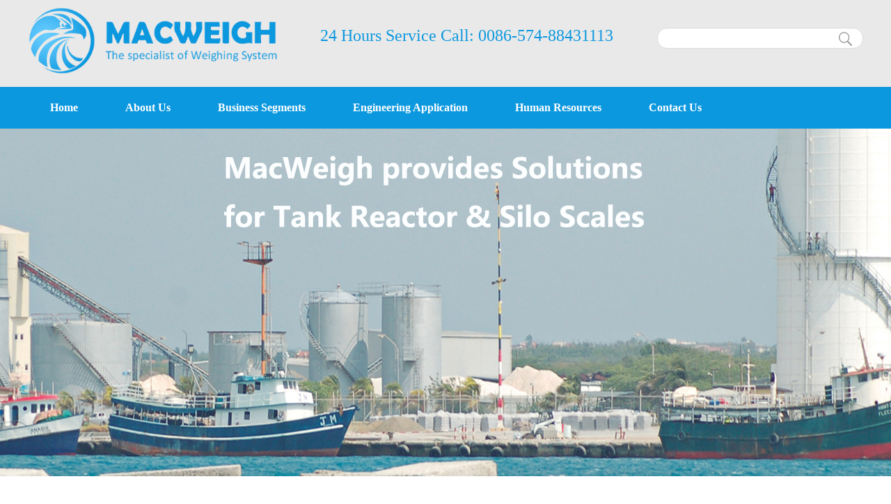

--- FILE ---
content_type: text/html; charset=UTF-8
request_url: http://www.macweigh.com/product/livestock-scale/
body_size: 7721
content:
            <!DOCTYPE html>



<meta http-equiv="content-type" content="text/html;charset=utf-8" />


<head id="Head">
	<script type="text/javascript">
		var allpane = 'topAreaA|headerAreaA|mainArea|footerAreaA|bottomAreaA|fixedBottomArea|fixed-left|fixed-right|popup-area';
	</script>
	<script type="text/javascript">
		var skinpath = 'http://curtains.17uhui.com.cn/Portals/_default/';
		var skinurl = 'http://curtains.17uhui.com.cn/Portals/_default/';
	</script>
	<meta http-equiv="Content-Type" content="text/html; charset=UTF-8" />
	<link rel="dns-prefetch" href="http://cdncss.srxsfjy.com/" />
	<link rel="dns-prefetch" href="http://cdnjs.srxsfjy.com/" />
	<link rel="dns-prefetch" href="http://cdnimgs.srxsfjy.com/" />
	<link rel="dns-prefetch" href="http://cdnhimgs.srxsfjy.com/" />
	<meta id="MetaAuthor" name="AUTHOR" content="Weimei Chuangliang" />
	<meta name="RESOURCE-TYPE" content="DOCUMENT" />
	<meta name="DISTRIBUTION" content="GLOBAL" />
	<meta name="ROBOTS" content="INDEX, FOLLOW" />
	<meta name="REVISIT-AFTER" content="7 DAYS" />
	<meta name="RATING" content="GENERAL" />
	<link id="qhddefaultcontent872_css" rel="stylesheet" type="text/css" href="http://www.macweigh.com/wp-content/themes/macweich/css/qhdcontent2aec.css?v=40" />
	<link id="_Portals__default_Skins_Curtains_Html_css_content_css?ver=1_0" rel="stylesheet" type="text/css" href="http://www.macweigh.com/wp-content/themes/macweich/css/content5152.css?ver=1.0" />
	<link id="_Portals__default_Skins_Curtains_Html_css_menu_css?ver=1_0" rel="stylesheet" type="text/css" href="http://www.macweigh.com/wp-content/themes/macweich/css/menu5152.css?ver=1.0" />
	<link id="_Portals__default_Skins_Curtains_Html_css_jquery_fancybox_1_3_4_css?ver=1_0" rel="stylesheet" type="text/css" href="http://www.macweigh.com/wp-content/themes/macweich/css/jquery.fancybox-1.3.45152.css?ver=1.0" />
	<link id="_Portals__default_Skins_Curtains_Html_css_pgwslideshow_css?ver=1_0" rel="stylesheet" type="text/css" href="http://www.macweigh.com/wp-content/themes/macweich/css/pgwslideshow5152.css?ver=1.0" />
	<link id="_Portals__default_Skins_Curtains_Html_css_animate_min_css?ver=1_0" rel="stylesheet" type="text/css" href="http://www.macweigh.com/wp-content/themes/macweich/css/animate.min5152.css?ver=1.0" />
	<link id="_Portals__default_Skins_Curtains_Html_css_style_css?ver=1_2" rel="stylesheet" type="text/css" href="http://www.macweigh.com/wp-content/themes/macweich/css/style62ea.css?ver=1.2" />
	<link id="_Portals__default_Skins_Curtains_Html_css_style_coffee_css" rel="stylesheet" type="text/css" href="http://www.macweigh.com/wp-content/themes/macweich/css/style-coffee.css" />
	<link rel="stylesheet" type="text/css" href="http://www.macweigh.com/wp-content/themes/macweich/css/index-style.css"/>
	<!--[if lt IE 9]>
 <script src="http://www.macweigh.com/wp-content/themes/macweich/js/html5.js?ver=1.0"></script>
<![endif]-->
	<!--[if IE 6]>
 <script type="text/javascript" src="http://www.macweigh.com/wp-content/themes/macweich/js/ie7.js?ver=1.0"></script>
 <script type="text/javascript" src="http://www.macweigh.com/wp-content/themes/macweich/js/DD_belatedPNG.js?ver=1.0"></script>
 <script type="text/javascript">
  DD_belatedPNG.fix('.top img, .footer img, .bottom img, .form-btn, .module-icon-default');
 </script>
<![endif]-->
        	<meta charset="UTF-8">
	<meta content="width=device-width, initial-scale=1.0, user-scalable=no" name="viewport">
	<title>
		Livestock Scale &#8211; MacWeigh System Co., Ltd,   the specialist of weighing system.	</title>
        <link rel='dns-prefetch' href='//s.w.org' />
<link rel='prev' title='Portable Weighing Beams' href='http://www.macweigh.com/product/portable-weighing-beams/' />
<link rel='next' title='Buffering Scale' href='http://www.macweigh.com/product/buffering-scale/' />
<link rel="canonical" href="http://www.macweigh.com/product/livestock-scale/" />
<link rel="alternate" type="application/json+oembed" href="http://www.macweigh.com/wp-json/oembed/1.0/embed?url=http%3A%2F%2Fwww.macweigh.com%2Fproduct%2Flivestock-scale%2F" />
<link rel="alternate" type="text/xml+oembed" href="http://www.macweigh.com/wp-json/oembed/1.0/embed?url=http%3A%2F%2Fwww.macweigh.com%2Fproduct%2Flivestock-scale%2F&#038;format=xml" />
</head>
<!-- 外部样式 -->

<body class="font-en-US" style="">
                <form name="Form" method="GET" action="http://www.macweigh.com/" id="Form" enctype="multipart/form-data" style="height:inherit">
		<div>
			<input type="hidden" name="__EVENTTARGET" id="__EVENTTARGET" value="" />
			<input type="hidden" name="__EVENTARGUMENT" id="__EVENTARGUMENT" value="" />
			<input type="hidden" name="__VIEWSTATE_CACHEKEY" id="__VIEWSTATE_CACHEKEY" value="VS_svkjjh5osaoely3qs0kjiury_/home/language_en-US" />

		</div>

		<script type="text/javascript">
			//<![CDATA[
			var theForm = document.forms['Form'];
			if(!theForm) {
				theForm = document.Form;
			}

			function __doPostBack(eventTarget, eventArgument) {
				if(!theForm.onsubmit || (theForm.onsubmit() != false)) {
					theForm.__EVENTTARGET.value = eventTarget;
					theForm.__EVENTARGUMENT.value = eventArgument;
					theForm.submit();
				}
			}
			//]]>
		</script>

		<script src="http://www.macweigh.com/wp-content/themes/macweich/js/a1portalcore2aec.js?v=40" type="text/javascript"></script>
		<script src="http://www.macweigh.com/wp-content/themes/macweich/js/a1portal2aec.js?v=40"></script>
		<script src="http://www.macweigh.com/wp-content/themes/macweich/js/jquery-1.7.2.min5152.js?ver=1.0"></script>
		<script src="http://www.macweigh.com/wp-content/themes/macweich/js/superfish5152.js?ver=1.0"></script>
		<script src="http://www.macweigh.com/wp-content/themes/macweich/js/jquery.carouFredSel5152.js?ver=1.0"></script>
		<script src="http://www.macweigh.com/wp-content/themes/macweich/js/jquery.touchSwipe.min5152.js?ver=1.0"></script>
		<script src="http://www.macweigh.com/wp-content/themes/macweich/js/jquery.tools.min5152.js?ver=1.0"></script>
		<script src="http://www.macweigh.com/wp-content/themes/macweich/js/jquery.fancybox-1.3.4.pack5152.js?ver=1.0"></script>
		<script src="http://www.macweigh.com/wp-content/themes/macweich/js/pgwslideshow.min5152.js?ver=1.0"></script>
		<script src="http://www.macweigh.com/wp-content/themes/macweich/js/jquery.fixed5152.js?ver=1.0"></script>
		<script src="http://www.macweigh.com/wp-content/themes/macweich/js/cloud-zoom.1.0.2.min5152.js?ver=1.0"></script>
		<script src="http://www.macweigh.com/wp-content/themes/macweich/js/device.min5152.js?ver=1.0"></script>
		<script src="http://www.macweigh.com/wp-content/themes/macweich/js/html5media-1.25152.js?ver=1.0"></script>
		<script src="http://www.macweigh.com/wp-content/themes/macweich/js/animate.min5152.js?ver=1.0"></script>
		<script src="http://www.macweigh.com/wp-content/themes/macweich/js/custom62ea.js?ver=1.2"></script>

		<script type="text/javascript">
			html5media.flowplayerSwf = "http://curtains.17uhui.com.cn/Portals/_default//http://www.macweigh.com/wp-content/themes/macweich/js/flowplayer-3.2.18.swf";
			html5media.flowplayerControlsSwf = "http://curtains.17uhui.com.cn/Portals/_default//http://www.macweigh.com/wp-content/themes/macweich/js/flowplayer.controls-3.2.16.swf";
		</script>
		<div id="wrapper index-wrap" class="home-page">
			<!-- ==================== S top ==================== -->
			<header class="pc-header">
				<section class="pc-header-top index-main-width">
                                    <a href="http://www.macweigh.com/" class="pc-logo"><img src="/wp-content/uploads/2017/05/pc-header-logo.png"/></a>
					<h3 class="pc-header-top-right float-right">
						<div class="pc-header-moile float-left">24 Hours Service Call: 0086-574-88431113</div>
						<div class="pc-header-search float-right">
							<input type="text" name="s" class="pc-header-search-text"/>
							<input type="button"  class="pc-header-search-btn"/>
						</div>
					</h3>
				</section>
				<section class="pc-nav ">
					<ul class="index-main-width">                                                                         
						<!--<li class="pc-nav-first-item current"><a href="#">Home</a></li>
						<li class="pc-nav-first-item"><a href="#">About Us</a>
							<ul class="second-nav">
								<li class="second-nav-item"><a href="#">enterprise profile</a></li>
								<li class="second-nav-item"><a href="#">enterprise culture</a></li>
								<li class="second-nav-item"><a href="#">product superiority</a></li>
								<li class="second-nav-item"><a href="#">Company Album</a></li>
							</ul>
						</li>
						<li class="pc-nav-first-item"><a href="#">Business Segments </a>
							<ul class="second-nav">
								<li class="second-nav-item"><a href="#">Commercial </a></li>
								<li class="second-nav-item"><a href="#">Electronic Balance</a></li>
								<li class="second-nav-item"><a href="#">Services of Customization</a></li>
								<li class="second-nav-item"><a href="#">Health Scale </a></li>
								<li class="second-nav-item"><a href="#">Industrial Scale</a></li>
								<li class="second-nav-item"><a href="#">Load Cell / Transducer</a></li>
								<li class="second-nav-item"><a href="#">Load Cell Weighing Module</a></li>
								<li class="second-nav-item"><a href="#">System Product</a></li>
							</ul>
							
						</li>
						<li class="pc-nav-first-item"><a href="#">Engineering Application</a>
							<ul class="second-nav">
								<li class="second-nav-item"><a href="#">successful case</a></li>
								<li class="second-nav-item"><a href="#">xxxxxxxx</a></li>
							</ul>
							
						</li>
						<li class="pc-nav-first-item"><a href="#">Human Resources</a>
							<ul class="second-nav">
								<li class="second-nav-item"><a href="#">talent concept</a></li>
								<li class="second-nav-item"><a href="#">talent recruitment</a></li>
							</ul>
							
						</li>
						<li class="pc-nav-first-item"><a href="#">Contact Us</a></li>-->												
                                                <li class="pc-nav-first-item "><a  href="http://www.macweigh.com/"><span>Home</span></a></li>
<li class="pc-nav-first-item "><a  href="http://www.macweigh.com/about/profile/"><span>About Us</span></a>
<ul class="second-nav">
	<li class="second-nav-item" ><a  href="http://www.macweigh.com/about/profile/"><p class="ellipsis nav-img-intro">Company profile</p></a></li>
	<li class="second-nav-item" ><a  href="http://www.macweigh.com/about/culture/"><p class="ellipsis nav-img-intro">Corporate Culture</p></a></li>
	<li class="second-nav-item" ><a  href="http://www.macweigh.com/about/product-advantage/"><p class="ellipsis nav-img-intro">Product advantage</p></a></li>
	<li class="second-nav-item" ><a  href="http://www.macweigh.com/about/company-album/"><p class="ellipsis nav-img-intro">Applicable Industries</p></a></li>
</ul>
</li>
<li class="pc-nav-first-item "><a  href="http://www.macweigh.com/product_category/transducer/"><span>Business Segments</span></a>
<ul class="second-nav">
	<li class="second-nav-item" ><a  href="http://www.macweigh.com/product_category/transducer/"><p class="ellipsis nav-img-intro">Load Cell / Transducer</p></a></li>
	<li class="second-nav-item" ><a  href="http://www.macweigh.com/product_category/load-cell-weighing-module/"><p class="ellipsis nav-img-intro">Load Cell Weighing Module</p></a></li>
	<li class="second-nav-item" ><a  href="http://www.macweigh.com/product_category/crane-scale/"><p class="ellipsis nav-img-intro">Crane Scale</p></a></li>
	<li class="second-nav-item" ><a  href="http://www.macweigh.com/product_category/electronic-balance/"><p class="ellipsis nav-img-intro">Electronic Balance</p></a></li>
	<li class="second-nav-item" ><a  href="http://www.macweigh.com/product_category/health-scale/"><p class="ellipsis nav-img-intro">Health Scale</p></a></li>
	<li class="current"><a  href="http://www.macweigh.com/product_category/alloy-steel-stainless-steel-load-cell-analog-load-cell-digital-load-cell-oiml-standard/"><p class="ellipsis nav-img-intro">Industrial Scale</p></a></li>
	<li class="second-nav-item" ><a  href="http://www.macweigh.com/product_category/commercial-scale/"><p class="ellipsis nav-img-intro">Commercial Scale</p></a></li>
	<li class="second-nav-item" ><a  href="http://www.macweigh.com/product_category/system-product/"><p class="ellipsis nav-img-intro">System Product</p></a></li>
	<li class="second-nav-item" ><a  href="http://www.macweigh.com/product_category/services-of-customization/"><p class="ellipsis nav-img-intro">Services of Customization</p></a></li>
</ul>
</li>
<li class="pc-nav-first-item "><a  href="http://www.macweigh.com/example_category/successful-cases/"><span>Engineering Application</span></a>
<ul class="second-nav">
	<li class="second-nav-item" ><a  href="http://www.macweigh.com/example_category/successful-cases/"><p class="ellipsis nav-img-intro">Successful Cases</p></a></li>
</ul>
</li>
<li class="pc-nav-first-item "><a  href="http://www.macweigh.com/product-superiority/"><span>Human Resources</span></a>
<ul class="second-nav">
	<li class="second-nav-item" ><a  href="http://www.macweigh.com/product-superiority/"><p class="ellipsis nav-img-intro">Talent Concept</p></a></li>
	<li class="second-nav-item" ><a  href="http://www.macweigh.com/product-superiority/talent-recruitment/"><p class="ellipsis nav-img-intro">Talent Recruitment</p></a></li>
</ul>
</li>
<li class="pc-nav-first-item "><a  href="http://www.macweigh.com/contact-us/"><span>Contact Us</span></a></li>
					</ul>
				</section>
				<script type="text/javascript">
					$('.pc-nav-first-item').hover(function(){
						$(this).children('.second-nav').stop().slideToggle(200)
					})
				</script>
			</header>
			<!-- S touch-top-wrapper -->
			<div class="touch-top mobile-section clearfix">
				<div class="touch-top-wrapper clearfix">
					<div class="touch-logo" skinobjectzone="HtmlLogo_3012">
						<a class="" href="index.html">
							<img src="/wp-content/uploads/2017/05/pc-header-logo.png" alt="" />
						</a>
					</div>
					<!-- S touch-navigation -->
					<div class="touch-navigation">
						<div class="touch-toggle">
							<ul>
								<!--<li class="touch-toggle-item-first">
									<a href="javascript:;" class="drawer-language" data-drawer="drawer-section-language"><i class="touch-icon-language"></i><span>语言</span></a>
								</li>-->
								<li class="touch-toggle-item-last">
									<a href="javascript:;" class="drawer-menu" data-drawer="drawer-section-menu"><i class="touch-icon-menu"></i><span>导航</span></a>
								</li>
							</ul>
						</div>
					</div>
					<!-- E touch-navigation -->
				</div>
				<!-- S touch-top -->
				<div class="touch-toggle-content touch-top-home">
					<div class="drawer-section drawer-section-language">
						<ul class="touch-language clearfix" skinobjectzone="HtmlLanguage_3303">
							<li>
								<a href="language_en-US.html">EN</a>
							</li>
							<li>
								<a href="language_zh-CN.html">中文</a>
							</li>
						</ul>
					</div>
					<div class="drawer-section drawer-section-menu">
						<div class="touch-menu" skinobjectzone="menu_3521">
							<ul>
								<!--<li>
									<a href="language_en-US.html"><span>Home</span></a>
								</li>
								<li>
									<a href="javascript:;"><span>About Us</span><i class="touch-arrow-down"></i></a>
									<ul>
										<li>
											<a href="../about_01/language_en-US.html"><span>enterprise profile</span></a>
										</li>
										<li>
											<a href="../about_02/language_en-US.html"><span>enterprise culture</span></a>
										</li>
										<li>
											<a href="../about_03/language_en-US.html"><span>product superiority</span></a>
										</li>
										<li>
											<a href="../about_04/language_en-US.html"><span>product superiority</span></a>
										</li>
									</ul>
								</li>
								<li>
									<a href="javascript:;"><span>Business Segments </span><i class="touch-arrow-down"></i></a>
									<ul>
										<li>
											<a href="../p_01/ctlcategoryid_1429_language_en-US.html"><span>Commercial</span></a>
										</li>
										<li>
											<a href="../p_01/ctlcategoryid_1430_language_en-US.html"><span>Electronic Balance</span></a>
										</li>
										<li>
											<a href="../p_01/ctlcategoryid_1431_language_en-US.html"><span>Services of Customization</span></a>
										</li>
										<li>
											<a href="../p_01/ctlcategoryid_1432_language_en-US.html"><span>Health Scale </span></a>
										</li>
										<li>
											<a href="../p_01/ctlcategoryid_1433_language_en-US.html"><span>Industrial Scale</span></a>
										</li>
										<li>
											<a href="../p_01/ctlcategoryid_1433_language_en-US.html"><span>Load Cell / Transducer</span></a>
										</li>
										<li>
											<a href="../p_01/ctlcategoryid_1433_language_en-US.html"><span>Load Cell Weighing Module</span></a>
										</li>
										<li>
											<a href="../p_01/ctlcategoryid_1433_language_en-US.html"><span>System Product</span></a>
										</li>
									</ul>
								</li>
								<li>
									<a href="javascript:;"><span>Engineering Application</span><i class="touch-arrow-down"></i></a>
									<ul>
										<li>
											<a href="../service_01/language_en-US.html"><span>successful case</span></a>
										</li>
										<li>
											<a href="../service_02/language_en-US.html"><span>successful case2</span></a>
										</li>
									</ul>
								</li>
								<li>
									<a href="javascript:;"><span>Human Resources</span><i class="touch-arrow-down"></i></a>
									<ul>
										<li>
											<a href="../news_01/language_en-US.html"><span>talent concept</span></a>
										</li>
										<li>
											<a href="../news_02/language_en-US.html"><span>talent recruitment</span></a>
										</li>
									</ul>
								</li>
								<li>
									<a href="../partners/language_en-US.html"><span>Contact Us</span></a>
								</li>-->
                                                                <li><a  href="http://www.macweigh.com/">Home</a></li>
<li><a><span>About Us</span><i class="touch-arrow-down"></i></a>
<ul>
	<li><a  href="http://www.macweigh.com/about/profile/">Company profile</a></li>
	<li><a  href="http://www.macweigh.com/about/culture/">Corporate Culture</a></li>
	<li><a  href="http://www.macweigh.com/about/product-advantage/">Product advantage</a></li>
	<li><a  href="http://www.macweigh.com/about/company-album/">Applicable Industries</a></li>
</ul>
</li>
<li><a><span>Business Segments</span><i class="touch-arrow-down"></i></a>
<ul>
	<li><a  href="http://www.macweigh.com/product_category/transducer/">Load Cell / Transducer</a></li>
	<li><a  href="http://www.macweigh.com/product_category/load-cell-weighing-module/">Load Cell Weighing Module</a></li>
	<li><a  href="http://www.macweigh.com/product_category/crane-scale/">Crane Scale</a></li>
	<li><a  href="http://www.macweigh.com/product_category/electronic-balance/">Electronic Balance</a></li>
	<li><a  href="http://www.macweigh.com/product_category/health-scale/">Health Scale</a></li>
	<li><a  href="http://www.macweigh.com/product_category/alloy-steel-stainless-steel-load-cell-analog-load-cell-digital-load-cell-oiml-standard/">Industrial Scale</a></li>
	<li><a  href="http://www.macweigh.com/product_category/commercial-scale/">Commercial Scale</a></li>
	<li><a  href="http://www.macweigh.com/product_category/system-product/">System Product</a></li>
	<li><a  href="http://www.macweigh.com/product_category/services-of-customization/">Services of Customization</a></li>
</ul>
</li>
<li><a><span>Engineering Application</span><i class="touch-arrow-down"></i></a>
<ul>
	<li><a  href="http://www.macweigh.com/example_category/successful-cases/">Successful Cases</a></li>
</ul>
</li>
<li><a><span>Human Resources</span><i class="touch-arrow-down"></i></a>
<ul>
	<li><a  href="http://www.macweigh.com/product-superiority/">Talent Concept</a></li>
	<li><a  href="http://www.macweigh.com/product-superiority/talent-recruitment/">Talent Recruitment</a></li>
</ul>
</li>
<li><a  href="http://www.macweigh.com/contact-us/">Contact Us</a></li>
							</ul>
						</div>
					</div>
					<script type="text/javascript">
						$(document).ready(function() {

							$(".touch-toggle a").click(function(event) {
								var className = $(this).attr("data-drawer");

								if($("." + className).css('display') == 'none') {
									$("." + className).slideDown().siblings(".drawer-section").slideUp();
								} else {
									$(".drawer-section").slideUp();
								}
								event.stopPropagation();
							});

							/*$(document).click(function(){
							 $(".drawer-section").slideUp();
							})*/

							$('.touch-menu a').click(function() {
								if($(this).next().is('ul')) {
									if($(this).next('ul').css('display') == 'none') {
										$(this).next('ul').slideDown();
										$(this).find('i').attr("class", "touch-arrow-up");
									} else {
										$(this).next('ul').slideUp();
										$(this).next('ul').find('ul').slideUp();
										$(this).find('i').attr("class", "touch-arrow-down");
									}
								}
							});
						});
					</script>
				</div>
				<!-- E touch-top -->
			</div>
			<!-- E touch-top-wrapper -->            <!-- ==================== E top ==================== -->
            <!-- ==================== S header ==================== -->
            <div id="a1portalSkin_headerAreaA" class="header">
                <!-- Start_Module_72334 -->
                <a name="30778" id="30778"></a>
                <div class="module-default">
                    <div class="module-inner">
                        <div id="a1portalSkin_ctr7233472334_mainArea" class="module-content">
                            <!-- Start_Module_72334 -->
                            <!-- S slideshow -->
                            <div class="slideshow slideshow-min carousel clearfix" style="height:500px; overflow:hidden;">
                                <div id="carousel-72334">
                                    <div class="carousel-item">
                                        <div class="carousel-img">
                                            <a href="javascript:;" target=""><img src="/wp-content/uploads/2017/05/BUSINESS-SEGMENTS-1-1.jpg" height="500"
                                                    alt="" /></a>
                                        </div>
                                    </div>
                                </div>
                                <div class="carousel-btn carousel-btn-fixed" id="carousel-page-72334"></div>
                            </div>
                            <script type="text/javascript">
                                $(window).bind("load resize", function () {
                                    $("#carousel-72334").carouFredSel({
                                        width: '100%',
                                        items: { visible: 1 },
                                        auto: { pauseOnHover: true, timeoutDuration: 5000 },
                                        swipe: { onTouch: true, onMouse: true },
                                        pagination: "#carousel-page-72334",
                                        scroll: { fx: "crossfade" }
                                    });
                                });

                            </script>
                            <!-- E slideshow -->
                            <!-- End_Module_72334 -->
                        </div>
                    </div>
                </div>
            </div>
            <!-- ==================== E Header ==================== -->
            <!-- ==================== S main ==================== -->
            <section class="main">
                <div class="page-width clearfix">
                    <!-- S content -->
                    <section class="content float-right">
                        <!-- S page-title -->
                        <section class="page-title page-title-inner clearfix">
                            <!-- S breadcrumbs -->
                                                        <div class="breadcrumbs float-right" skinobjectzone="HtmlBreadCrumb_4097"><span>Position：</span><a class="breadcrumbs-home" href="http://www.macweigh.com">Home</a><i>>
                                </i><a href="http://www.macweigh.com/product_category/alloy-steel-stainless-steel-load-cell-analog-load-cell-digital-load-cell-oiml-standard/">Industrial Scale</a><i>></i><strong>Livestock Scale</strong></div>
                            <!-- E breadcrumbs -->
                            <!-- S page-name -->
                            <div class="page-name float-left">
                                <h2>Livestock Scale</h2>
                            </div>
                            <!-- E page-name -->
                        </section>
                        <!-- E page-title -->
                        <div id="a1portalSkin_mainArea" class="content-wrapper">
                            <!-- Start_Module_72335 -->
                            <a name="30821" id="30821"></a>
                            <div class="module-default">
                                <div class="module-inner">
                                    <div id="a1portalSkin_ctr7233572335_mainArea" class="module-content">
                                        <!-- Start_Module_72335 -->
                                        <!-- S product-detail-simple -->
                                        <div class="product-detail product-detail-simple">
                                                                                        <!--<div class="product-img">
                                                <p><img src="http://www.macweigh.com/wp-content/uploads/2017/06/timg-12.jpg" alt="Shangri-La"
                                                    /></p>
                                            </div>-->
                                            <div class="product-name">
                                                <h1>Livestock Scale</h1>
                                            </div>
                                            <div class="product-desc">
                                                <div class=qhd-content>
                                                   <p><img class="alignnone size-medium wp-image-624" src="http://www.macweigh.com/wp-content/uploads/2017/06/1-78-300x221.jpg" alt="1" width="300" height="221" srcset="http://www.macweigh.com/wp-content/uploads/2017/06/1-78-300x221.jpg 300w, http://www.macweigh.com/wp-content/uploads/2017/06/1-78.jpg 440w" sizes="(max-width: 300px) 100vw, 300px" /> <img class="alignnone  wp-image-625" src="http://www.macweigh.com/wp-content/uploads/2017/06/2-29-300x253.jpg" alt="2" width="261" height="220" srcset="http://www.macweigh.com/wp-content/uploads/2017/06/2-29-300x253.jpg 300w, http://www.macweigh.com/wp-content/uploads/2017/06/2-29.jpg 433w" sizes="(max-width: 261px) 100vw, 261px" /><br />
<span style="font-family: cambria; font-size: 12pt;">The scale is with unique design, and the doors are with locks.</span><br />
<span style="font-family: cambria; font-size: 12pt;">Adopting special baking paint treatment, the scale looks very beautiful,</span><br />
<span style="font-family: cambria; font-size: 12pt;">what’s more, its corrosion resistance is excellent.</span></p>
<p><span style="font-family: cambria; font-size: 12pt;">If use stainless material, the scale could be used in much wider range.</span><br />
<span style="font-family: cambria; font-size: 12pt;">The scale is frequently operated in livestock slaughter industry, </span><br />
<span style="font-family: cambria; font-size: 12pt;">together with high-precision dynamic weighing system, it is more</span><br />
<span style="font-family: cambria; font-size: 12pt;">convenient in weighing process.</span></p>
<p><span style="font-family: cambria; font-size: 12pt;">Due to special weighing occasions, all the livestock scales are customized.</span></p>
 
                                                </div>
                                            </div>
                                                                                    </div>
                                        <!-- E product-detail-simple -->
                                        <!-- End_Module_72335 -->
                                    </div>
                                </div>
                            </div>
                        </div>
                    </section>
                    <!-- S content -->
                    <!-- S sidebar -->
                    <section class="sidebar float-left">
                        <div id="a1portalSkin_sidebarAreaA" class="sidebar-content">
                            <!-- Start_Module_72336 -->
                            <a name="30822" id="30822"></a>
                            <div class="module module-hlbg">
                                <div class="module-inner">
                                    <div class="module-hlbg-title clearfix">
                                        <h3 class="" style="">Business Segments</h3>
                                    </div>
                                    <div id="a1portalSkin_ctr7233672336_mainArea" class="module-hlbg-content">
                                        <!-- Start_Module_72336 -->
                                        <!-- S product-category -->
                                        <div class="category category-72336 product-category">
                                            <ul>
                                                                                                                                                <li class="current"><a href="http://www.macweigh.com/product_category/transducer/">Load Cell / Transducer</a><i></i></li> 
                                                                                                <li class=""><a href="http://www.macweigh.com/product_category/load-cell-weighing-module/">Load Cell Weighing Module</a><i></i></li> 
                                                                                                <li class=""><a href="http://www.macweigh.com/product_category/crane-scale/">Crane Scale</a><i></i></li> 
                                                                                                <li class=""><a href="http://www.macweigh.com/product_category/electronic-balance/">Electronic Balance</a><i></i></li> 
                                                                                                <li class=""><a href="http://www.macweigh.com/product_category/health-scale/">Health Scale</a><i></i></li> 
                                                                                                <li class=""><a href="http://www.macweigh.com/product_category/alloy-steel-stainless-steel-load-cell-analog-load-cell-digital-load-cell-oiml-standard/">Industrial Scale</a><i></i></li> 
                                                                                                <li class=""><a href="http://www.macweigh.com/product_category/commercial-scale/">Commercial Scale</a><i></i></li> 
                                                                                                <li class=""><a href="http://www.macweigh.com/product_category/system-product/">System Product</a><i></i></li> 
                                                                                                <li class=""><a href="http://www.macweigh.com/product_category/services-of-customization/">Services of Customization</a><i></i></li> 
                                                                                            </ul>
                                        </div>
                                        <script type="text/javascript">
                                            $(document).ready(function () {
                                                $('.category-72336 ul ul').find('li:last').addClass('last');

                                                $('.category-72336 > ul > li > a').click(function () {
                                                    if ($(this).parent('li').find('ul')) {
                                                        $(this).parent('li').find('ul').slideDown('fast');
                                                        $(this).parent('li').siblings('li').find('ul').slideUp('fast');
                                                        $(this).parent('li').addClass('current').siblings('li').removeClass('current');
                                                    }
                                                });

                                            });

                                        </script>
                                        <!-- E product-category -->
                                        <!-- End_Module_72336 -->
                                    </div>
                                </div>
                            </div>
                            <!-- Start_Module_72330 -->
                            <a name="30818" id="30818"></a>
                            <div class="module">
                                <div class="module-inner">
                                    <div class="module-title module-title-default clearfix">
                                        <div class="module-title-content clearfix">
                                            <h3 style="" class=""></h3>
                                        </div>
                                    </div>
                                    <div id="a1portalSkin_ctr7233072330_mainArea" class="module-content">
                                        <!-- Start_Module_72330 -->
                                        <div class="qhd-content">
                                            <p>
                                                <h6>Head Office</h6>
<p>Tel:0086-574-88431113(domestic)</p>
<p>0086-13625845635(overseas)</p>
<p>Email: info@macweigh.com</p>
<h6>Hong Kong Office</h6>
<p>Tel: 00852-30696803</p>
<p>Email: hk@macweigh.com</p>
                                            </p>
                                        </div>
                                        <!-- End_Module_72330 -->
                                    </div>
                                </div>
                            </div>
                        </div>
                    </section>
                    <!-- E sidebar -->
                </div>
            </section>
            <!-- ==================== E main ==================== -->
            <!-- ==================== S footer ==================== -->
            <footer class="pc-footer">
				<div class="pc-footer-main index-main-width">
					<div class="footer-img-box">
                                                						<img src="http://www.macweigh.com/wp-content/uploads/2017/05/pc-footer-img.jpg"/>
						<p>Official WeChat</p>
					</div>
					<ul class="footer-nav-list">
                                                                                                <ul>
<li>
<h6>Business Segments</h6>
<p><a href="/product_category/transducer/">Load Cell / Transducer</a></p>
<p><a href="/product_category/load-cell-weighing-module/">Load Cell Weighing Module</a></p>
<p><a href="/product_category/crane-scale/">Crane Scale</a></p>
<p><a href="/product_category/electronic-balance/">Electronic Balance</a></p>
<p><a href="/product_category/health-scale/">Health Scale</a></p>
<p><a href="/product_category/alloy-steel-stainless-steel-load-cell-analog-load-cell-digital-load-cell-oiml-standard/">Industrial Scale</a></p>
<p><a href="/product_category/commercial-scale/">Commercial Scale </a></p>
<p><a href="/product_category/system-product/">System Product</a></p>
<p><a href="/product_category/services-of-customization/">Services of Customization</a></li>
</ul>
                                                <ul>
<li>
<h6>About us</h6>
<p><a href="/about/profile/">Company Profile </a></p>
<p><a href="/about/culture/">Corporate Culture</a></p>
<p><a href="/about/product-advantage/">Product Advantage</a></p>
<p><a href="/about/company-album/">Applicable Industries</a></p>
<p><a href="#"> </a></p>
<h6>Human resources</h6>
<p><a href="/product-superiority/">Talent concept</a></p>
<p><a href="/product-superiority/talent-recruitment/">Talent recruitment</a></li>
</ul>
                                                <ul>
<li>
<h6>Engineering application</h6>
<p><a href="/example_category/successful-cases/">Successful cases</a></p>
<p><a href="#"> </a></p>
<h6>Contact Us</h6>
<p>Tel:0086-574-88431113(domestic)</p>
<p>0086-13625845635(overseas)</p>
<p>Email: info@macweigh.com</p>
<p>&nbsp;</li>
</ul>

					</ul>
				</div>
				<div class="footer-bottom">
					<div class="footer-bottom-in">
                                            <p><div style="font-size: 20px;">© Copyright MacWeigh System Co., Ltd.</div></p>
					</div>
				</div>
			</footer>
			<!-- ==================== E footer ==================== -->
		</div>
		<!-- end of wrapper -->
		<!-- S fixed-bottom  -->
		<div id="a1portalSkin_fixedBottomArea" class="QHDEmptyArea fixed-bottom" style=""></div>
		<!-- E fixed-bottom  -->
		<!-- S fixed-side -->
		<div id="a1portalSkin_fixed-left" class="QHDEmptyArea fixed-side fixed-left"></div>
		<!-- E fixed-side -->

		<!-- S popup -->
		<div id="popup" class="popup">
			<div class="popup-content not-animated" data-animate="fadeInDown">
				<div id="a1portalSkin_popup-area" class="QHDEmptyArea popup-content-wrapper"></div>
				<div class="popup-close-btn">
					<a href="javascript:;" title="Close"><span>Close</span></a>
				</div>
			</div>
			<div class="popup-overlay"></div>
		</div>
		<!-- E popup -->
		<!-- E go top -->
		<div class="gotop-wrapper">
			<a href="javascript:;" class="fixed-gotop gotop"></a>
		</div>
		<!-- E go top -->
		<input name="ScrollTop" type="hidden" id="ScrollTop" />
		<input name="__a1portalVariable" type="hidden" id="__a1portalVariable" />
		<input type="hidden" name="__VIEWSTATE" id="__VIEWSTATE" value="" /></form>

	<!-- 外部脚本 -->
        <script type='text/javascript' src='http://www.macweigh.com/wp-includes/js/wp-embed.min.js?ver=4.6.5'></script>
</body>


</html>                

--- FILE ---
content_type: text/css
request_url: http://www.macweigh.com/wp-content/themes/macweich/css/qhdcontent2aec.css?v=40
body_size: 5582
content:
�      ��`I�%&/m�{J�J��t��`$ؐ@������iG#)�*��eVe]f@�흼��{���{���;�N'���?\fdl��J�ɞ!���?~|?"�~+��Y~~�$��������^Ͳ6���%����E����G��_��������a��_����ԟ���]��7�A�/�϶�l]��v���{o{go{� P��t/i�n�j�����������������.��;
�����ㄐ�Y}�u�7N~����כB)MO�e�/۴�^Uu��_��oQWc�k�滣�����:�w�����������Wyq1oM�rv�Kz���8�VM��Qzo��0-�e�=��v����a���b�=�h���S����j������z����>E�اC����;���,��w?��C�B�=@��n=X4I��c�V��
^�t�wｉ!ы�W'e5}���U���x�M�^��z9{��˭����"�ț��`�Z^|t']V�u�ʳ6�I�ju�ΊfUf׏ԡ�<[�����"$��Go�Eޤ/��U�Ȗ���Q����a��f�by��#٧��}��N�������~�!��(Sґ��������_�����������>|x����v;+���]t�F���j5͈��e������=�� ���Hw���@��+������3�����/��?�����餪gy�h��4UY����f����U1k�vҝ�C���\E_y�	>��?����̳��j�<4��!��ShHVx}�����$?��|�F���ۼ���٣��u�k�@H_M1)ʢ�~4/f�|�·an����Aֈ+�����_\]�5M���6/������?����#Y:��)����x��wF�,x�_�W`%x��5Q� ���yϋ���V�,�u*��*	mA<��l�W���/��pUu�� ʢ���4����.�m�i���>u:-��/Zg5�I�G�Y�����1���Zw��\C�#���-;c�c[J  3 ��0��3���h&R+���Mg�N�J��w��E���k�!��[]N �,���"�:4bG����:�@,��ѲZ�`�H҈��a��x;�; �=��=ߊ ���e���!�-�ou�`�L�Y�\�\UM��+���)&n�lE���f{V]-I{���p3����^��m��2����W��c8�q�꺺��n������f��|��:�-
��v(pۛQ8�.�;us[$��CC[ߌ�,/���"�ַC�Z��99cd�n߽����fV��LZ߮{jys�
�o�9Z߮sjy���ͨ�[w��o� �ތBKa�q[���@S�4�?���Þ�IU�ˆr>V����4������h�mՓ��W���d���0�_���D;~H �@m~�-�Nd뽿=O<U��[CN�`E9M��,Q;d�����nw����}�nj�O6�����7������m����߿��}�}�����3�}�m�ڣ^�k�|�k�v��=�ž�(��#\����\y 6Rs��q�����*�]�Ū��lI���FĻ��,?��e�^+����V,S��{�{$D&4,:<M�uY��HL�0�O�������B�I�N�Z��(�G��v 6����7��a�����`���BC�o-�O�)���@J�;�om_gr!&��SU�?ا��������o-�{����	y��B�0>x����
P�����!�������e4���G�$��s����>���sN�0��NHpoꄚ�N�݋��mz"	��'jb{�s�m:!9��j�:��4�s�����O���H�oꉚ؞��x�܉���M'$�7uBMl'�_k$$�7w�F�'�ߧ��B�5�� g餧�6��=��}�o���{�a�oR��9C���^����������5����뛵[�C�~S?����{����D��~�����n���M�P���8 bH��&�r
����8jb�!�g�o�ύ�&����^}p�~�t����C� ������o`��t�7�����I�O�3��^H�oꅚ�^����=�Z]���+jb��#�}�^H�oꅚ�^v?�s��!�jb��H�\���u��H��5�]}MN ps/N�Я�i��z�&��{�����8jb��`��~�~������CJb��{J��%q��&0н��v�������a�C:�~����^�O�U/$�7�BMl/{���>��#� 7uDMlG�=�U/$�7�BMl/�Я���M�P���f���q��޸\�7wD�SG��vt�g�n�ˍá&���=�z�^�ԃ������K/�~�=�Z�Y�v��_��8�E��oI�����d�@��n�g�co�����V2�Z���Y^�x�2[5��`~�El��YeS,X�"Cu�ׄ��#]`H�X�T`�E�-V�S����s�t�h�W���T�,������25�� �V+|Z(o����?���Ci,��P��YfO�Gw����h���R�,��MJ�j�iV�/�Kz���ŏ��e�U�	���Jz[?:/jZǚ΋��t���tf���ᗝ���m�n>�v�e��z�~�>����������UN�'��^y�l�������;��z��`o�hV�ُ?{��\�݆�~��	�s-�߀4u��S�����y$�0�D���Gi���:k���,z�?m���.�:s��oЏ���?g'�(�D���h$��6XT�H����a�P���2��Xf����>��=�F!��1��
� D������{�iL]�{u�k�2���_�ٵYe
���KRa#�����e�դ\�҆&%�b��W����:����>�U��r����#PRV�|b={��xZ{��?~�B eK���5ұ] �F&x1� ���X���xk���|�������� 1Bvz���g��{�o���X�Ϟퟰ�ŀ�,�k��'��AƯ�Ŀ��#�;��S6d1`"z����A�w~������Ǒng�y. b �c�^��y� `3�¿�O#��H�?�������`z�|��ſ�/"]���b@�\e��D�>�
��h��N�O�����򼢿�-�Vy]W5�maF5���M�1�^��>�8�av���q���G�S��@��˭��n��.��nA ���?�_�w�Zm��*�(�%,�	���Oww��1�0D@d!���q+�e��Y�`n��E"b����z��{po:���y�3������o���������{��w.���o���ɽ{�o��>��{&k�����X�I��^�d�#y��$�,|�,���[�^���m�7��QJt����t]74�tUD��0��)�~6˧��EE_Ȼ��Y����b��:)��[���hS���><�O1|���(��j^��>Sĕ?ZVWu����T>�rl�?�I�`r��Iwh5�f�\��_�n�T�=~��	>� �?  Ń�Q����;x/��!$/	>���	���zP� ��a���]lzp��p��K��懬�\�L?���� ��P~{Y�B~�0�S~�C��}H��JY��w-��n�%��a�y6���z���!c/�Ai���2��%H���W�a���S8ixn���{��v�}gMSP0�#�����}�08޹w���� � �IO�E�N�Q:����J��S�;����}`�;;�IAO�J�����1�Z��^F�k s�
���W��(�����������#Ҏ�e������ų1l\>r�Eޢ��k����#��p.+ݾ	H�[ ,�O{@�v�A�p�I�Eg�{�#�&���!��gŚ������>}�ipo�ơc=�^��`v��äu�9p��PW�}SX+8BXQf9���O�g�[�0�_�������;&���{̀{������Z�¬����������?���`|�	�>~��^�K��Z����JC���^����^���!��g�Z�m�yp���4��z�P��y��x0�c�aҀ����`����J�o
iG�*�"Ch�O���}&�������{�Ń����E�7C]���PW�}SX+8B��n����?�?�c��n�ԟ�������������L�k�!��8}�4���k��W{cP�~��+D�\q��������Ϥ���ƣ�c��^�
�v��C��������@���� 	mE\DLZ����>����R�U�{�)�����G�����7 %�7��$�Y���_�_��|O�qx�ώ���̎�^opJGV5�5� jw�>Tf������ ����
��V�E���?���3�k��(�Xɼ׀|����@iP=��k*�{�+�1��X�Pqc"���g"��zCQ��vy���@���Ҡz���Dx/��W�}c�+<�Y�#���;�䶺�KR^���wfh{U5'Ĕ:�;>�ov���e�Dr�򪏌��M�<�Q�߻	��!&L[y�����&Lv�!7O{/ބ����"�3�M��2�O�|�|q#���WoB��S�]}[�-/���߈O_�7oDg'DG(./����߄ΞY��y#:>�Wy?�YOE�
N�����ּ]��on��Wfˋo}��G߿�/�"1^�&��_� �
ZI�!Í��6��uB��3I�xP4Y�����m^v���ëb��e�:K�����ˢ)&e.k���+�7	��i�����>���Z��>�g S]*������.�uM����o)$o�f�m1hN>֍u&�O��gu$�,J����@=�V��a���Z<�=Li���Y�0�n�G�PR��q�4�-�2�q�]"
�f���a���K���)�ő�{��4��Ն��4���4������̳��x�>K���]�-[��Cf��,��G�b6˗nE;�Y�1a���IƼ��M�� @	�G�94���Tav@��Z��G�G�G����x/��[���o�����,m�u���Y�ҭE�n[���S2Ew�_�'?F|���e��G������������?6�E�������<�z�z�Lǋ�6�����;�����ߧ�o�b{o#��b���������}���{7uq{�D&P�N�;Z��u,����7���4���l]�,�۫��ǿQ�P�ڽߝ�F�v�w�ȑY���N����Ҵ�W������e�d�1yD�x�������;�GO����&^������9��-���O��?0�������l�+��C�&���xLrh!�;�/`�����A��&�W�����o �������3T ;���D��W����`��n�
���_��,xԤ��R�')��=I�>�MT�~O"��{�����
�=q��[ۄ���%VAQ�:VA_�i7�~#�&~���1�����,�o�*(dbA���

�x��Ƭ��&�����`;�Y�Lrh!3V�v(3V�&�W�ߜU �h~���?�!!|tc  

--- FILE ---
content_type: text/css
request_url: http://www.macweigh.com/wp-content/themes/macweich/css/content5152.css?ver=1.0
body_size: 4966
content:
�      ��`I�%&/m�{J�J��t��`$ؐ@������iG#)�*��eVe]f@�흼��{���{���;�N'���?\fdl��J�ɞ!���?~|?"�ǿ����t�g�����[��_��������ş������_��������]��~����>ߺ�'�qr�[������'ղ͗m�^���:[ͯo�巨��/�϶�
a�;
����}���~�����?M�9��}���Ѥ*g����i��Sn�?���_�;L�b�o����|q�.���XnO�����S������@��C��f=X�X{��Q��[��a��Qk��������Ql�(�T��FkE��W?���{o�u^�����/ZWm���I6}{QW���Ѻ.�>����"o�r��jy�ѝtYm��*��t'm��a:+�U�]?bP�2��lQ�׏����F�)y��ȯ�W�"[~4�FM^��*�͊�/��?��>pN�UYՏ~��O?�hp�)��������?��J{b�X�x�|AtS�><L��]������Q�.�c#�gu��fD����Ge~��X�?�Cx�;J�@ S �_��������������Gq^��tRճ�~�K`��,f��f�C�x�����G;�N�ԏ!	�^�d��/�<���i�g5a���o�w��;��b<�i����P����X���I~^��(�|���y����G�?�׌��,�bR�E{�h^�f���t��6����A�0�0��C�7�p�/�.�f�ʠ��
iӋ�����)��#p��H�؅R�bJ���!�ޠ�mŝ{�����������E�����ECƙ����V�e�"]��բ������u=m�}%lO�A	�E�J���@�@���򪴢7cR%�s�i��|�Ȝ?����^�����������#�,�zZ�ļak��;�y����OII�$Ν��p	F a2^%�ZEZΘ�o��H���7�Q;*}Tt�e�UzF�1�t<�ou�����
��������TR���|�=ZV����#�>"�K�`���� ,����|+�<:F��/�~�8�Dܾ��K����j��s�-�rU5E[TD���������{��Yu�$�2#�F���[��{��/��e/Ȧ��p^^�k��/��;q�꺺��n������f��|��:�-
��v(pۛQ8�.�;us[$��CC[ߌ�,/���"�ַC�Z��9�ld�n߽����fV��LZ߮{jys�
�o�9Z߮sj9���l3����s�["��7���h���-��v�)"���a�a��*׋e�n�>V���ZT�u�]�iLq�X�m�~��sL���c�v��Gi�~KP�Gp	�&�W�b��tA����s�Su���MTc�g�]�4���D�i���{ۻ������{�}���>5�������������߾����7�������"�'���'�=��k�z�-�=�ž�H�ڣ\�k�p�ox��E���ͱ:���{�n��w-��n�%��>�BS���<[�-{����{�[�L9K���8�а��4��1d�[#1����>E3^C�{7&y:}k�ߣ< =���d���v��7~�������ӷ����l8����?�?���{w )�|�Ʌ�l�N9V��`�R��b6���������&��[��������o�N*@�?x8ޏC�x��*�;�{_�� b��	l��Nϱ&���d��#)+|@ ���jb;�w/*۷�$��������e�����N����kҬ�α&��O?�J�mz"���'jb{�z,@�}s'N����6�����	5��������܉��&�>�tB���9�H'=���A%��$�}�Ml���}�r���p/$�7�BMl/���腄��^���e�^߬ݪ�����&��݃��U?$�7�CMl?}�p�^H�oꅚ�^�&���܋$r
tn޳����&��z�[��EO7���؞�?��!���06�3��&����� �7(�}���{���~�GN�}�!�B�S/���ro����T�M]Q���k�B
�^���e��>ުR 7�CMl?+����n�i����&����	�n�ŉ��5z!pS/���r/�ݲ�GCMl?Nد�ϐ���~HI�uOI�ߠ$�ؤ��������;}@�3��~H��5����yJ�����^���eo7��7wD঎���h�ǃ�����^����S�5z!ѿ�jb{��,@�s?N�������H�oꈚ؎����-{�q8���r��To�ːz��^�|<����y�2k�|����(c�-Iq����,�_��{����q�f��[��h��gyMc*�l��ڃ�����f�M�lMK�e^�W�t�!��!-u�X{�O�X���Α�%�m_I�vR���{"��J��<*�@[�H�i����b���S~�M�8�{@���f�=u��V����hZR\>J9�J�7)��-�Yi��.�_�c?�
�V�'�jN��m�輨i5k:/J���cәm�߇_v�:�7�%���I��2hL�-�e���^�֦����.V95�T�kz�Ѳ�K�[{�Ov���-ڂ�@�YE�d?��!�s�v>���'�ϵ ~���/NI�~��摌�p}X���M����b������͚����̉��A?"̳�����LaH�>����`Q�"}d���" <�]B��ǋ!~c��n�����oL�@A�8B�D�+l3 }k����S�1u��}���U����E�]������$6��/�<_F[M�u.mhR�-V�zEx�ɪ�Y�n퓺QU!�!'��:%e��'ֳ����׋��+R���]#�e0hd������e�}����������=��Ώ?;� !d��z?{v���7��n��u����	�X�2���y2�d���K���<�q�s~>eC�&��z�N�{��xk���|�vv�� �8�^��z�g�6�+���4�)�����1�8��N�������[���"�u~�,�0�UV/ID裨��6��4o�$�J�_,�+�+ڂi��uU�_�fT�\�ߤC���C�f�zgh�>���������"o�⮾����Eq~���b�g����R������" �C@߸��O��,�@07a�"����V=��=�7��{�<�M��z���������]��~�=f�;��u������޽�7�{[�=�5y���},��]n/r�]����}��>hYY�-��AI�6��Ԁ(%�H}�t��q��
�o}�����n?��ӊ�â�/��YѬ���Q�di�����Ќ�T�)Vbw	��'�>Iq^z5/Zr�)��-��:[���G*��P9�j��A0�F�;�&K3N�@��Q7�H�������x������A�(�]���������|�ڄ��i=(�� E�0�}l��.6�=8�~8l�%��_�CVC�}&���|�� �
Z(���j!?y��)��!c�>��Ry='y�]�Ū��lI�f�f��(.^������(�	Xz�|(���_�u;˚����d���t�}���\d�t�0����T:t��_A��h��
T�`�̈|½{-�o�#�5���M2��ƀ�nN��������?"�(Pf�ｏ��=����#g,�-��6^-/>������{`�����"���L� Pdw��[t�y��=Bi�oq�G8+�<��֟���L�{�7%�����;&���{́{������Z�2���g�}�>3���C�%��}����ŇI����7^7]ԕd��
�f����]��W��=���O����̈�Zo\J>�"�58hwt>Pb������J�oq�G8+�"Dh�σ��}��������{ƃ����E�7=���0W�}SH+8�W1B[ܧ�3��0�X�E�k,��X|�4�.�	�*|������Z����t�������W�t�����_�ϼ/�Ƨdde�^��v�郥�FF�^����D_!抻���g���}&��7%��T �;&*���{͈�fo J�owHh+�"b�ڟ�������p�r�j�kL��|�4�>��5���(��9� ��J���������{J�CZv���gv��z�S:��y�P�#���0�����o�����pW���".�ō���>~���^�E��J����J����^S���^	��!��g�Z����}�>���Ҍ��{���������&�{����C\���鬔�I%��U\���'���3C۫�)8!������4x�K�.#�� �W}d��o�偏���M��1a�ʫ���0ٽ�T;A�»�d��E�g�-���eޟ8��G1��F$z��ބ&-�ʻ��P[^��?����3oވ�N��P\^���?�	�=����Ft|*��~�=i��,�6����	���y�()��n}�̖��죏�G_�5_��M��xA(�0�C���mmF����g���h �<�)n7(�۬��jw;�WŬ�?��mu�>���G�ESL����沒�y�4	��i�����>���Z��>�g S]�������.�uM����o)$o�,N�m1hN>��u&�O��gu$�,J����@=�V��a���Z<�=Li���Y�0�n�G�PR��q�4�-�2�q�]"
�f���a�H�+���)�ő�{��4��Ն��4���4��웟�B��̳��x�+��E+V�A�����(���Ѽ���[�Ne^~L�K�d�13f����!PB�QvN$M�2U��D⩖&�Q�Q��!âf@-��/���}�'���<��V  

--- FILE ---
content_type: text/css
request_url: http://www.macweigh.com/wp-content/themes/macweich/css/style62ea.css?ver=1.2
body_size: 160945
content:
/* ======  reset  ====== */
body,div,dl,dt,dd,ul,ol,li,h1,h2,h3,h4,h5,h6,pre,code,form,fieldset,legend,input,button,textarea,p,blockquote,th,td{margin:0;padding:0}fieldset,img{border:0}:focus{outline:0}address,caption,cite,code,dfn,em,th,var,optgroup{font-style:normal;font-weight:normal}h1,h2,h3,h4,h5,h6{font-size:100%;font-weight:normal}abbr,acronym{border:0;font-variant:normal}input,button,textarea,select,optgroup,option{font-family:inherit;font-size:inherit;font-style:inherit;font-weight:inherit}code,kbd,samp,tt{font-size:100%}input,button,textarea,select{*font-size:100%}body{line-height:1.5}ol,ul{list-style:none}table{border-collapse:collapse;border-spacing:0}caption,th{text-align:left}sup,sub{font-size:100%;vertical-align:baseline}:link,:visited ,ins{text-decoration:none}blockquote,q{quotes:none}blockquote:before,blockquote:after,q:before,q:after{content:'';content:none}
article,aside,details,figcaption,figure,footer,header,hgroup,menu,nav,section{display:block;}


/* ======  fonts  ====== */
body{font:13px/1.231 arial,helvetica,clean,sans-serif;*font-size:small;*font:x-small;}table{font-size:inherit;font:100%;}pre,code,kbd,samp,tt{font-family:monospace;*font-size:108%;line-height:100%;}
h1,h2,h3,h4,h5,h6 {font-weight:bold; }
h1, .h1 { font-size:32px; }
h2, .h2 { font-size:26px; }
h3, .h3 { font-size:24px; }
h4, .h4 { font-size:22px; }
h5, .h5 { font-size:18px; }
h6, .h6 { font-size:14px; }


/* ======  clearfix  ====== */
.clear { clear:both; visibility:hidden; display:block; font-size:0; line-height:0; }
.clearfix:after { visibility:hidden; display:block; font-size:0;content:" "; clear:both; height:0; }
.clearfix { *zoom:1; }


/* ======  typo  ====== */
.typo:before, .typo:after { content:"."; display:block; height:0; visibility:hidden; }
.typo:after { clear:both; }
.typo { *zoom:1; }
.typo .typo-text { overflow:hidden; *zoom:1; }
.typo .typo-img { float:left; margin-right:20px; }
.typo .typo-img-right { float:right; margin-left:20px; margin-right:0; }


/* ======  Columns  ====== */
.column:after {clear:both; content:"."; display:block; font-size:0; height:0; line-height:0;  min-height:0; visibility:hidden; *zoom:1;}
.column {width:100%;}
.column .col-2-1,.column .col-3-1,.column .col-4-1,.column .col-4-2,.column .col-5-1,.column .col-3-2,.column .col-4-3,.column .col-5-2,.column .col-5-3,.column .col-5-4 { float:left; min-height:1px; height:auto !important; _height:1px; }
/* default marg-per3 margin right 3% */
.column .col-1-1 {width:100%;}
.column .col-2-1 {width: 48.5%; margin-right:3%;}
.column .col-3-1 {width: 31.3333%; margin-right:3%;}
.column .col-4-1 {width: 22.75%; margin-right:3%;}
.column .col-5-1 {width: 17.6%; margin-right:3%;}
.column .col-3-2 {width: 65.6666%; margin-right:3%;}
.column .col-4-2 {width: 48.5%; margin-right:3%;}
.column .col-4-3 {width: 74.25%; margin-right:3%;}
.column .col-5-2 {width: 38.2%; margin-right:3%;}
.column .col-5-3 {width: 58.8%; margin-right:3%;}
.column .col-5-4 {width: 79.4%; margin-right:3%;}
/* margin right 0% */
.marg-per0 > .col-2-1 {width: 50%; margin-right:0;}
.marg-per0 > .col-3-1 {width: 33.3333%; margin-right:0;}
.marg-per0 > .col-4-1 {width: 25%; margin-right:0;}
.marg-per0 > .col-5-1 {width: 20%; margin-right:0;}
.marg-per0 > .col-3-2 {width: 66.6666%; margin-right:0;}
.marg-per0 > .col-4-2 {width: 50%; margin-right:0;}
.marg-per0 > .col-4-3 {width: 75%; margin-right:0;}
.marg-per0 > .col-5-2 {width: 40%; margin-right:0;}
.marg-per0 > .col-5-3 {width: 60%; margin-right:0;}
.marg-per0 > .col-5-4 {width: 80%; margin-right:0;}
/* margin right 2% */
.marg-per2 > .col-2-1 {width: 49%; margin-right:2%;}
.marg-per2 > .col-3-1 {width: 32%; margin-right:2%;}
.marg-per2 > .col-4-1 {width: 23.5%; margin-right:2%;}
.marg-per2 > .col-5-1 {width: 18.4%; margin-right:2%;}
.marg-per2 > .col-3-2 {width: 66%; margin-right:2%;}
.marg-per2 > .col-4-2 {width: 49%; margin-right:2%;}
.marg-per2 > .col-4-3 {width: 74.5%; margin-right:2%;}
.marg-per2 > .col-5-2 {width: 38.8%; margin-right:2%;}
.marg-per2 > .col-5-3 {width: 59.2%; margin-right:2%;}
.marg-per2 > .col-5-4 {width: 79.6%; margin-right:2%;}
/* margin right 4% */
.marg-per4 > .col-2-1 {width: 48%; margin-right:4%;}
.marg-per4 > .col-3-1 {width: 30.6667%; margin-right:4%;}
.marg-per4 > .col-4-1 {width: 22%; margin-right:4%;}
.marg-per4 > .col-5-1 {width: 16.8%; margin-right:4%;}
.marg-per4 > .col-3-2 {width: 65.3333%; margin-right:4%;}
.marg-per4 > .col-4-2 {width: 48%; margin-right:4%;}
.marg-per4 > .col-4-3 {width: 74%; margin-right:4%;}
.marg-per4 > .col-5-2 {width: 37.6%; margin-right:4%;}
.marg-per4 > .col-5-3 {width: 58.4%; margin-right:4%;}
.marg-per4 > .col-5-4 {width: 79.2%; margin-right:4%;}
/* margin right 5% */
.marg-per5 > .col-2-1 {width: 47.5%; margin-right:5%;}
.marg-per5 > .col-3-1 {width: 30%; margin-right:5%;}
.marg-per5 > .col-4-1 {width: 21.25%; margin-right:5%;}
.marg-per5 > .col-5-1 {width: 16%; margin-right:5%;}
.marg-per5 > .col-3-2 {width: 65%; margin-right:5%;}
.marg-per5 > .col-4-2 {width: 47.5%; margin-right:5%;}
.marg-per5 > .col-4-3 {width: 73.75%; margin-right:5%;}
.marg-per5 > .col-5-2 {width: 37%; margin-right:5%;}
.marg-per5 > .col-5-3 {width: 58%; margin-right:5%;}
.marg-per5 > .col-5-4 {width: 79%; margin-right:5%;}
.column .last {margin-right:0; *float:right; *clear:right;}


/* ======  Form  ====== */
.qhdform fieldset{ border:none; margin:0; padding:0;}
.qhdform fieldset legend{ margin:0; padding:0;}
.qhdform .formHeader,.qhdform .formSection { padding-bottom:10px; margin-bottom:25px;}
.qhdform .formHeader p,.qhdform .formSection p { color:#666;}
/* clear float for Form */ 
.qhdform .formrow { font-size:12px; line-height:100%;}
.qhdform .formrow:before,.formrow:after{content:"."; display:block; height:0; visibility:hidden;}
.qhdform .formrow:after{clear:both;}
.qhdform .formrow{#zoom:1;}
.qhdform .formrow .controls{overflow:hidden; #zoom:1; _float:left; _clear:right;}

/* ====== 默认表单布局 ====== */
/*表单抬头*/
.qhdform .formrow .label{display:block; float:left; margin:5px 15px 0 0; line-height:16px; width:100px;}
.qhdform .formrow .label em {display:inline-block; float:right; line-height:22px; margin-left:5px;}
/*帮助提示*/
.qhdform .inlineHint { display:inline-block; *display:inline; *zoom:1; vertical-align: middle;}
.qhdform .inlineHint,.qhdform .blockHint { color:#777; line-height:20px;}
/* 默认表单元素宽度 */
.qhdform .textInput,
.qhdform .fileUpload,
.qhdform .selectInput,
.qhdform select,
.qhdform textarea { width:95%;}
/* 预设表单元素宽度 */
.qhdform .small { width:25% !important; }
.qhdform .medium{ width:50% !important; }
.qhdform .auto  { width:auto !important; height:auto !important; overflow:visible; }
.qhdform .textInput,.qhdform .textarea,.qhdform .selectInput,.qhdform .fileUpload {color:#666; margin:0 5px 6px 0;}
/* 表单组 */
.qhdform .controls ul { padding:0; margin:0 0 10px; list-style:none;}
.qhdform .controls li { padding:8px 0 0; *padding:5px 0 0; list-style:none;}
.qhdform .controls .inlinelabel li { display:inline-block; *display:inline; *zoom:1; margin-right:15px;}
.qhdform .controls li label .textInput,.qhdform .controls li label .textarea,.qhdform .controls li label .selectInput {display:block; margin-top:8px;}
.qhdform .controls .column li .textInput,.qhdform .controls .column li .textarea,.qhdform .controls .column li .selectInput { width:90%; margin-right:0;}
.qhdform .controls .column { margin-bottom:0;}

/* ====== 无边框/文本居右 表单布局 ====== */
.qhdform .labelRright .label { text-align:right; margin-left:0;}
.qhdform .labelRright .label em { float:none; line-height:normal; margin:0 5px 0 0;}
.qhdform .labelRright .formrow { border:none; padding:5px 0;}

/* ====== 竖排结构 表单布 局====== */
.qhdform .blockLabels .label{display:block; float:none; position:relative; margin:0 0 5px 0; line-height:18px; width:100%;}
.qhdform .blockLabels .label em {display:inline-block; float:none; line-height:16px; position:absolute; left:-6px; top:2px; margin-left:0;}
/* form skins */
.qhdform .formrow { padding:15px 10px 10px;/* width:100%;*/ overflow:hidden; border-bottom: 1px solid #EFEFEF;}
.qhdform .formbutton { border-bottom:none;}
.qhdform .textInput,
.qhdform textarea    { padding:5px; line-height:normal; border:solid 1px #ddd; background:#FFF url(../images/input_bg.html) repeat-x top; _background-image:none;}
.qhdform textarea    { height:12em;  line-height:160%;}
.qhdform select      { padding:4px; border: 1px solid #ddd; background: #fff; }
.qhdform .textInput:focus,.qhdform textarea:focus {border-color:#c9c9c9; outline:0;}
.qhdform .textInput,.qhdform textarea  {-webkit-transition: border linear 0.2s; -moz-transition: border linear 0.2s; -ms-transition: border linear 0.2s; -o-transition: border linear 0.2s; transition: border linear 0.2s;}
/* Form Messages */
.qhdform .formrow.error,
.qhdform .formrow.focused.error{ background: #ffdfdf; border: 1px solid #f3afb5;/* CSS3 */ border-radius:4px; -webkit-border-radius: 4px; -moz-border-radius:px; -o-border-radius:4px; -khtml-border-radius:4px;}
/* labelRright error Messages */
.qhdform .labelRright .formrow.error,
.qhdform .labelRright .formrow.focused.error{ background:none; border:none;}
.qhdform .labelRright .formrow.error input.error,
.qhdform .labelRright .formrow.error select.error,
.qhdform .labelRright .formrow.error textarea.error{ color:#af4c4c; border: 1px solid #F3AFB5;}




/* 静态内容
------------------------------------------------------------------------------------------ */
.qhd-content h1 { font-size:34px; font-size:3.4rem; padding-top:25px; margin-bottom:15px; font-weight:normal; }
.qhd-content h2 { font-size:28px; font-size:2.8rem; padding-top:23px; margin-bottom:12px; font-weight:normal; }
.qhd-content h3 { font-size:22px; font-size:2.2rem; padding-top:20px; margin-bottom:10px; font-weight:normal; }
.qhd-content h4 { font-size:18px; font-size:1.8rem; padding-top:5px; }
.qhd-content h5 { font-size:16px; font-size:1.6rem; /*padding-top:10px;*/ }
.qhd-content h6 { font-size:14px; font-size:1.4rem; }
.qhd-content p { line-height:1.8; }
.qhd-content hr { border-color:#ccc; }
.qhd-content em { font-style:italic; }
.qhd-content sup { vertical-align:super; font-size:12px; }
.qhd-content sub { vertical-align:sub; font-size:12px; }
.qhd-content blockquote { line-height:1.6; padding:5px 10px 5px 15px; font-family:"微软雅黑"; background:none; border-left:3px solid #b3b3b3; background-color:#f7f7f7; color:#808080; }
.qhd-content blockquote p { margin-bottom:5px; }
.qhd-content ul, .qhd-content ol { line-height:1.8; }
.qhd-content ul li, .qhd-content ol li { padding-top:2px; padding-bottom:2px; } 
.qhd-content ul.iconlist li { background-position:0 7px; }
.qhd-content ol { padding-left:2.5em; }
.qhd-content img { vertical-align:middle; max-width:100%; _max-width:none; height:auto !important; }
.qhd-content a:hover img { opacity:0.9; filter:alpha(Opacity=90); }
.qhd-content .typo .typo_text p:first-child { margin-bottom:5px; }

/*.table th, .table td { padding:14px 18px; border-top:1px solid #ccc; }
.table th { background-color:#d9d9d9; font-size:16px; }
.table-row thead th { background-color:#d9d9d9; }
.table-row tbody th { background-color:#d9d9d9; }
.table-bordered th, .table-bordered td { border-left:1px solid #ccc; }*/


.table-responsive{ min-height:.01%; overflow-x:auto; }
.qhd-content table { width:100% !important; max-width:100%; border-collapse:collapse; overflow:visible; }
.qhd-content table th, .qhd-content table td { padding:14px 18px; text-align:center; border:1px solid #ddd; }
.qhd-content table tbody tr.trhover td { background-color:#f0f0f0; }
.qhd-content table tbody tr:first-child td { background-color:#998b81; color:#fff; font-size:16px; font-weight:bold; }
.qhd-content table table tbody tr:first-child td { background-color:transparent; color:#333; font-size:14px; font-weight:normal; border:none; }
.qhd-content table table tbody tr td { padding:0; }
.qhd-content table tbody img[src*="file"]{ display:none; }
.qhd-content table tbody p{ margin-bottom:0; }
.qhd-content table tbody tr.trhover table td { background-color:#f0f0f0; }
.qhd-content table tbody tr:first-child table td { background-color:transparent; color:#fff; font-size:16px; font-weight:bold; padding:0; }

.qhd-content .table { overflow:visible; }
.qhd-content .table th, .qhd-content .table td { line-height:1.8; padding:14px 18px;  }
.qhd-content .table th { background-color:#a6978b; color:#fff; }
.qhd-content .table td { }
.qhd-content .table tbody tr:first-child td { background-color:transparent; color:#333; font-size:14px; font-weight:normal; }
.qhd-content .table tbody tr.trhover td { background-color:#f0f0f0; }
.qhd-content .table th { background-color:#a6978b; color:#fff; font-size:16px; }
.qhd-content .table-row thead th { background-color:#a6978b; color:#fff; }
.qhd-content .table-row tbody th { background-color:#a6978b; color:#fff; }
.qhd-content .table tbody .even-row td { background-color:#f0f0f0; }

.video-responsive video.video-play-wrapper { width:100%; height:auto !important; text-align:center; }
.video-responsive span.video-play-wrapper { width:100%; *height:auto !important; text-align:center; }
/*IE8*/
@media \0screen {	
	.video-responsive .video-play-wrapper { position:relative; height:0 !important; padding-bottom:56.25%; padding-top:0 !important; overflow:hidden; }	
	.video-responsive .video-play-wrapper iframe, .video-responsive .video-play-wrapper object, .article-detail .video-play-wrapper embed  { position:absolute; top:0; left:0; width:100%; height:100%; }
}
.video-responsive span.video-play-wrapper { position:relative; height:0 !important; padding-bottom:56.25%; padding-top:30px; overflow:hidden; }	
.video-responsive span.video-play-wrapper  { *position:relative; *height:auto !important; *padding-bottom:0; *margin-top:-30px; overflow:visible; }
.video-responsive span.video-play-wrapper object, .video-responsive span.video-play-wrapper object  embed { position:absolute; top:0; left:0; width:100%; height:100%; }
.video-responsive span.video-play-wrapper object, .video-responsive span.video-play-wrapper  embed { *position:static; }



/*****************   buttons   ******************/
.btn-small, button.btn-small em { font-size:13px; padding:0 20px 0 0; }
.btn-small span { height:28px; line-height:27px; padding:0 0 0 20px; }
.btn-medium, button.btn-medium em { font-size:15px; padding:0 25px 0 0; }
.btn-medium span { height:36px; line-height:36px; padding:0 0 0 25px; }
.btn-large, button.btn-large em { font-size:16px; padding:0 40px 0 0; }
.btn-large span { font-weight:bold; height:46px; line-height:46px; padding:0 0 0 40px; }

.btn-medium-norm span, .btn-small-norm span,.btn-large-norm span { color:#aaaeb3 !important; text-shadow:none; }
.btn-medium-main span, .btn-small-main span,.btn-large-main span { color:#80746b !important; text-shadow:none; }
.btn-medium-assist span, .btn-small-assist span,.btn-large-assist span { color:#0c98df !important; text-shadow:none; }
.btn-medium-match span, .btn-small-match span,.btn-large-match span { color:#8f8f8f !important; text-shadow:none; }
/* 小按钮 */
.btn-small-norm, button.btn-small-norm em { background:url(../images/btn-small-norm.png) no-repeat right -30px; _background:url(../images/ie6/btn-small-norm.gif) no-repeat right -30px; }
.btn-small-norm span { background:url(../images/btn-small-norm.png) no-repeat left 0; _background:url(../images/ie6/btn-small-norm.gif) no-repeat left 0; }
.btn-small-main, button.btn-small-main em { background:url(../images/btn-small-main.png) no-repeat right -30px; _background:url(../images/ie6/btn-small-main.gif) no-repeat right -30px; }
.btn-small-main span { background:url(../images/btn-small-main.png) no-repeat left 0; _background:url(../images/ie6/btn-small-main.gif) no-repeat left 0;}
.btn-small-assist, button.btn-small-assist em { background:url(../images/btn-small-assist.png) no-repeat right -30px; _background:url(../images/ie6/btn-small-assist.gif) no-repeat right -30px; }
.btn-small-assist span { background:url(../images/btn-small-assist.png) no-repeat left 0; _background:url(../images/ie6/btn-small-assist.gif) no-repeat left 0; }
.btn-small-match, button.btn-small-match em { background:url(../images/btn-small-match.png) no-repeat right -30px; _background:url(../images/ie6/btn-small-match.gif) no-repeat right -30px; }
.btn-small-match span { background:url(../images/btn-small-match.png) no-repeat left 0; _background:url(../images/ie6/btn-small-match.gif) no-repeat left 0; }
/*中型按钮*/
.btn-medium-norm, button.btn-medium-norm em { background:url(../images/btn-medium-norm.png) no-repeat right -38px; _background:url(../images/ie6/btn-medium-norm.gif) no-repeat right -38px; }
.btn-medium-norm span { background:url(../images/btn-medium-norm.png) no-repeat left 0; _background:url(../images/ie6/btn-medium-norm.gif) no-repeat left 0; }
.btn-medium-main, button.btn-medium-main em { background:url(../images/btn-medium-main.png) no-repeat right -38px; _background:url(../images/ie6/btn-medium-main.gif) no-repeat right -38px; }
.btn-medium-main span { background:url(../images/btn-medium-main.png) no-repeat left 0; _background:url(../images/ie6/btn-medium-main.gif) no-repeat left 0;}
.btn-medium-assist, button.btn-medium-assist em { background:url(../images/btn-medium-assist.png) no-repeat right -38px; _background:url(../images/ie6/btn-medium-assist.gif) no-repeat right -38px; }
.btn-medium-assist span { background:url(../images/btn-medium-assist.png) no-repeat left 0; _background:url(../images/ie6/btn-medium-assist.gif) no-repeat left 0; }
.btn-medium-match,button.btn-medium-match em { background:url(../images/btn-medium-match.png) no-repeat right -38px; _background:url(../images/ie6/btn-medium-match.gif) no-repeat right -38px; }
.btn-medium-match span { background:url(../images/btn-medium-match.png) no-repeat left 0; _background:url(../images/ie6/btn-medium-match.gif) no-repeat left 0; }
/*大型按钮*/
.btn-large-norm, button.btn-large-norm em { background:url(../images/btn-large-norm.png) no-repeat right -48px; _background:url(../images/ie6/btn-large-norm.gif) no-repeat right -48px; }
.btn-large-norm span { background:url(../images/btn-large-norm.png) no-repeat left 0; _background:url(../images/ie6/btn-large-norm.gif) no-repeat left 0; }
.btn-large-main, button.btn-large-main em { background:url(../images/btn-large-main.png) no-repeat right -48px; _background:url(../images/ie6/btn-large-main.gif) no-repeat right -48px; }
.btn-large-main span { background:url(../images/btn-large-main.png) no-repeat left 0; _background:url(../images/ie6/btn-large-main.gif) no-repeat left 0; }
.btn-large-assist, button.btn-large-assist em { background:url(../images/btn-large-assist.png) no-repeat right -48px; _background:url(../images/ie6/btn-large-assist.gif) no-repeat right -48px; }
.btn-large-assist span { background:url(../images/btn-large-assist.png) no-repeat left 0; _background:url(../images/ie6/btn-large-assist.gif) no-repeat left 0; }
.btn-large-match, button.btn-large-match em { background:url(../images/btn-large-match.png) no-repeat right -48px; _background:url(../images/ie6/btn-large-match.gif) no-repeat right -48px; }
.btn-large-match span { background:url(../images/btn-large-match.png) no-repeat left 0; _background:url(../images/ie6/btn-large-match.gif) no-repeat left 0; }
/*  buttons hover  */
.btn-small:hover, button.btn-small:hover em { background-position:right -90px; color:#fff !important; }
.btn-small:hover span { background-position:left -60px; color:#fff !important; }
.btn-medium:hover, button.btn-medium:hover em { background-position:right -114px; color:#fff !important; }
.btn-medium:hover span { background-position:left -76px; color:#fff !important; }
.btn-large:hover, button.btn-large:hover em { background-position:right -144px; color:#fff !important;}
.btn-large:hover span { background-position:left -96px; color:#fff !important; }
/*  buttons active  */
.btn-small:active, button.btn-small:active em { background-position:right -150px;  color:#fff !important;}
.btn-small:active span { background-position:left -120px; color:#fff !important; }
.btn-medium:active, button.btn-medium:active em { background-position:right -190px; color:#fff !important; }
.btn-medium:active span { background-position:left -152px; color:#fff !important; }
.btn-large:active, button.btn-large:active em { background-position:right -240px; color:#fff !important; }
.btn-large:active span { background-position:left -192px; color:#fff !important; }




/* ====== Slideshow & Scrollable ====== */
.carousel-direction a { 
	display:block; width:30px; height:60px; line-height:60px; overflow:hidden; position:absolute; top:50%; z-index:100; margin-top:-30px; 
	font-family:simsun; text-align:center; color:#fff; font-size:30px; text-decoration:none; cursor:pointer; background-color:#998b81;
	-webkit-transition:all 0.3s ease-out 0s; -moz-transition:all 0.3s ease-out 0s; -o-transition:all 0.3s ease-out 0s; transition:all 0.3s ease-out 0s;
}
.carousel-direction a:hover { background-color:#80746b; color:#fff; text-decoration:none; }
.carousel-direction a.disabled, .carousel-direction a.disabled:hover { background-color:#dcf2ff; color:#ccc; cursor:default; }
.carousel-prev { left:0; }
.carousel-next { right:0; }
.carousel-btn { text-align:center; margin:10px 0; }
.carousel-btn a { display:inline-block; width:12px; height:12px; margin:0 6px; background:#fff; border-radius:50%; }
.carousel-btn .selected { background:#0c98df; cursor:default;}
.carousel-btn a span { display:none;}
.carousel-btn-fixed { width:100%; position:absolute; bottom:15px; left:0; margin:0; z-index:100; }
.carousel-num { position:absolute; bottom:7px; right:10px; z-index:100; }
.carousel-num a { display:inline-block; *display:inline; *zoom:1; width:22px; height:22px; line-height:22px; margin:0 0 0 5px; text-align:center; background:#333; font-size:12px; color:#fff; }
.carousel-num a:hover { text-decoration:none; color:#fff; }
.carousel-num a.selected { background:#998b81; cursor:default; }
.carousel-thumbs { text-align:center; } 
.carousel-thumbs a { border:2px solid #ccc; margin:0 3px; display:inline-block; *display:inline; *zoom:1; }
.carousel-thumbs a img { display:block; }
.carousel-thumbs a:hover, .carousel-thumbs a.selected { border-color:#f60; }
.carousel { position:relative; }
.carousel-item { position:relative; float:left; display:block; }
.carousel-item .carousel-img { display:block; }
.carousel-item .carousel-img a[href="javascript:;"] { cursor:default; }
.carousel-item .carousel-img img { display:block; }
.carousel-info { position:absolute; bottom:0; left:0; width:100%; background:url(../images/opa70.png); }
.carousel-info-inner { font-size:13px; padding:8px 10px; color:#fff; }
.carousel-info-inner a, .carousel-info-inner a:hover { color:#fff; }
.carousel-info-inner h3 { font-size:15px; line-height:20px; color:#fff; }
.carousel-info-inner p {margin-top:5px; } 
.responsive-carousel { overflow:hidden; }
.responsive-carousel .carousel-item img { width:100%; height:auto !important; }
.responsive-carousel .carousel-direction { display:none; }
.responsive-carousel:hover .carousel-direction { display:block; }
.responsive-carousel-set .carousel-info-inner h3 { font-weight:normal; }
.slideshow { overflow:hidden; } 
.slideshow .carousel-direction a { width:55px; height:55px; line-height:55px; }
.slideshow .carousel-direction a:hover { }
.slideshow .carousel-prev { }
.slideshow .carousel-next { }
.slideshow-gallery { margin-bottom:20px; }
.slideshow-gallery .carousel-img a { display:block; text-align:center; width:100%; }
.slideshow-gallery .carousel-img img { display:inline; }
.slideshow-gallery .carousel-info-inner h3 { font-size:14px; line-height:18px; }
.slideshow-gallery .carousel-direction a { display:none !important; }
.slideshow-gallery:hover .carousel-direction a { display:block !important; }
.slideshow-gallery:hover .carousel-direction a { display:block; }
.slideshow-gallery-thumbs { position:relative; padding:0 30px; }
.slideshow-gallery-thumbs img { float:left; display:block; margin:0 2px; border:1px solid #ccc; cursor:pointer; width:104px; }
.slideshow-gallery-thumbs img:hover, .slideshow-gallery-thumbs img.selected { border:1px solid #f00; }
.slideshow-gallery-thumbs-direction { padding:0 50px; }
.slideshow-gallery-thumbs-direction a { 
	display:block; width:20px; height:76px; line-height:76px; overflow:hidden; position:absolute; top:50%; z-index:100; margin-top:-38px; 
	font-family:simsun; text-align:center; color:#fff; font-size:25px; text-decoration:none; cursor:pointer; background-color:#ccc; 
}
.slideshow-gallery-thumbs-direction a:hover { background-color:#999; color:#fff; text-decoration:none; }
.slideshow-gallery-thumbs-direction .thumbs-carousel-prev { left:0; }
.slideshow-gallery-thumbs-direction .thumbs-carousel-next { right:0; }
.slideshow-gallery-thumbs-direction .disabled, .slideshow-gallery-thumbs-direction .disabled:hover { background-color:#dcf2ff; color:#ccc; cursor:default; }
.scrollable { overflow:hidden; }
.scrollable .caroufredsel_wrapper { }
.scrollable ul { padding:0; _margin-left:-5px !important; list-style:none; overflow:hidden; width:10000em; }
.scrollable ul li {	padding:0px; margin:0 10px; display:block; float:left; width:260px; text-align:center; }
.scrollable ul li p a { display:block; }
.scrollable ul li img { display:block; width:100%; -webkit-transition:all 0.3s ease-out 0s; -moz-transition:all 0.3s ease-out 0s; -o-transition:all 0.3s ease-out 0s; transition:all 0.3s ease-out 0s; }
.scrollable ul li p { 
	margin-bottom:10px;	overflow:hidden;
	-webkit-transform: scale(1);
	-moz-transform: scale(1);
	-ms-transform: scale(1);
	-o-transform: scale(1);
	transform: scale(1);
	-webkit-transition: all 0.3s ease-out 0s;
	-moz-transition: all 0.3s ease-out 0s;
	-o-transition: all 0.3s ease-out 0s;
	transition: all 0.3s ease-out 0s; 
 }
.scrollable ul li p a:hover img { 
	transform: scale(1.2, 1.2);
	-webkit-transform: scale(1.2, 1.2);
	-moz-transform: scale(1.2, 1.2);
	-o-transform: scale(1.2, 1.2);
	-ms-transform: scale(1.2, 1.2);
	-webkit-transition: all 0.3s ease-out 0s;
	-moz-transition: all 0.3s ease-out 0s;
	-o-transition: all 0.3s ease-out 0s;
	transition: all 0.3s ease-out 0s;
} 
.scrollable ul li h2 { font-size:14px; margin-bottom:10px; line-height:22px; }
.scrollable ul li h2 a { font-size:14px; font-weight:normal; }
.scrollable ul li h2 a:hover { text-decoration:none; }
.scrollable .text-intro { text-align:left; font-size:13px; color:#808080; line-height:1.5; }
.scrollable .carousel-direction a { width:40px; height:40px; line-height:40px; margin-top:0; top:74px; color:#808080; font-size:22px; background-color:transparent; border:1px solid #bfbfbf; border-radius:50%; }
.scrollable .carousel-direction a:hover { background-color:#bfbfbf; color:#fff; }
.scrollable .carousel-direction a.disabled, .scrollable .carousel-direction a.disabled:hover { color:#e5e5e5; border:1px solid #e5e5e5; background-color:transparent; }
.scrollable a.carousel-prev { left:-70px; }
.scrollable a.carousel-next { right:-70px; }
.scrollable-3col ul li { width:313px; text-align:left; }
.scrollable-3col ul li p { margin-bottom:15px; }
.scrollable-3col ul li h2, .scrollable-3col ul li h2 a { font-size:16px; font-weight:bold; margin-bottom:0; }
.scrollable-3col .carousel-direction a { top:190px; }
.scrollable-3col .carousel-direction a:hover { background-color:#1a1a1a; }
.scrollable-inside-page ul li { width:160px; }
.full-scrollable ul li { width:auto; margin:0; }
.full-scrollable ul li a { position:relative; display:block; }
.full-scrollable .scrollable-image { 
	overflow:hidden; 
	-webkit-transform:scale(1); -moz-transform:scale(1); -ms-transform:scale(1); -o-transform:scale(1);	transform:scale(1);
	-webkit-transition:all 0.3s ease-out 0s; -moz-transition:all 0.3s ease-out 0s; -o-transition:all 0.3s ease-out 0s; transition:all 0.3s ease-out 0s; 
}
.full-scrollable a:hover .scrollable-image img { 
	transform:scale(1.2, 1.2); -webkit-transform:scale(1.2, 1.2); -moz-transform:scale(1.2, 1.2); -o-transform:scale(1.2, 1.2); -ms-transform:scale(1.2, 1.2);
	-webkit-transition:all 0.3s ease-out 0s; -moz-transition:all 0.3s ease-out 0s; -o-transition:all 0.3s ease-out 0s; transition:all 0.3s ease-out 0s;
}
.full-scrollable .scrollable-info { 
	position:absolute; left:0; top:50%; z-index:20; margin-top:-100px; text-align:center; width:100%; height:100%; color:#fff; opacity:0; filter:alpha(opacity=0); _height:expression( (this.parentElement.clientHeight) +'px'); 
	-webkit-transition:-webkit-transform 0.5s ease-out;	-moz-transition:-moz-transform 0.5s ease-out; transition:transform 0.5s ease-out; 
}
.full-scrollable .scrollable-info h3 { padding:0 20px; margin-bottom:15px; font-size:22px; line-height:normal; font-weight:normal; }
.full-scrollable .scrollable-info .scrollable-summarty { padding:0 10px; margin-bottom:20px; line-height:1.5; font-size:14px; }
.full-scrollable .scrollable-info .icon-detail { 
	display:inline-block; *display:inline; *zoom:1; width:41px; height:41px; background:url(../images/icon-detail.gif) no-repeat;
	-webkit-transition:-webkit-transform 0.5s ease-out;	-moz-transition:-moz-transform 0.5s ease-out; transition:transform 0.5s ease-out; 
}
.full-scrollable .scrollable-info .icon-detail span { display:none; }
.full-scrollable .opacity-overlay {
	width:100%; height:100%; position:absolute; top:0; left:0; z-index:10; cursor:pointer; background-color:#80746b; opacity:0; filter:alpha(opacity=0); _height:expression( (this.parentElement.clientHeight) +'px'); 
	-webkit-transform:scale(0); -moz-transform:scale(0); -o-transform:scale(0); -ms-transform:scale(0); transform:scale(0);
	-webkit-transition:all 0.25s ease-in-out; -moz-transition:all 0.25s ease-in-out; -o-transition:all 0.25s ease-in-out; -ms-transition:all 0.25s ease-in-out; transition:all 0.25s ease-in-out;
}
.full-scrollable a:hover .scrollable-info { opacity:1; filter:alpha(opacity=100); }
.full-scrollable .scrollable-info:hover .icon-detail { -webkit-transform:rotate(180deg); -moz-transform:rotate(180deg); transform:rotate(180deg); }
.full-scrollable a:hover .opacity-overlay { 
	display:block; filter:alpha(opacity=90); opacity:0.9;
	-webkit-transform:scale(1);	-moz-transform:scale(1); -o-transform:scale(1); -ms-transform:scale(1); transform:scale(1);
}
.full-scrollable .carousel-direction { text-align:center; margin:20px 0; height:30px;}
.full-scrollable .carousel-direction a { position:static; display:inline-block; *display:inline; *zoom:1; width:30px; height:30px; line-height:30px; margin:0 8px; font-size:22px; }
.full-scrollable .carousel-direction a:hover { border-color:#fff; color:#fff; }
.full-scrollable .carousel-direction a.disabled, .full-scrollable .carousel-direction a.disabled:hover { color:#ccc; cursor:default; }
.scrollable-text { width:100%; height:25px; overflow:hidden; }
.scrollable-text .carousel-direction a { top:0px; display:block; width:30px; height:20px; overflow:hidden; margin-top:3px; background-color:transparent; background-image:url(../images/direction-s.gif); background-repeat:no-repeat; }
.scrollable-text .carousel-direction a.carousel-up { background-position:0 0; right:31px; }
.scrollable-text .carousel-direction a.carousel-down { background-position:-31px 0; right:0; }
.scrollable-text .carousel-direction a.carousel-up:hover { background-position:0 -20px; }
.scrollable-text .carousel-direction a.carousel-down:hover { background-position:-31px -20px; }
.scrollable-text .carousel-direction a span { display:none; }
.scrollable-text ul li { padding:0; border:none; width:100%; }
.scrollable-text .article-list-row { margin-bottom:0; }
.scrollable-text .article-title { margin-right:10px; }
.scrollable-text .article-list-row li { overflow:hidden; white-space:nowrap; }
.scrollable-text .article-list-row li .article-title { padding-left:0; background:none; line-height:25px; }
/*
.scrollable .scrollable-item { position:relative; background-color:#fff; border:1px solid #e9eaea; border-bottom-width:4px; padding-bottom:15px; }
.scrollable .scrollable-item h2 { margin:15px 10px; }
.scrollable .scrollable-item em { display:block; width:70px; height:3px; overflow:hidden; background-color:#0e7dc7; position:absolute; top:0; left:50%; margin-left:-35px; }
*/



/* ====== Tab & Accordion ====== */
.tabs-default .tabs-nav { font-size:0; }
.tabs-default .tabs-nav li { display:inline-block; *display:inline; *zoom:1; margin-right:1px; margin-bottom:3px; }
.tabs-default .tabs-nav li a { float:left; display:block; padding:0 30px; line-height:42px; background-color:#e5e5e5; font-size:16px; font-size:1.6rem; color:#808080; text-decoration:none; cursor:pointer; transition:all 0.5s ease 0s; }
.tabs-default .tabs-nav li a:hover { background-color:#d9d9d9; text-decoration:none; }
.tabs-default .tabs-nav li a.current, .tabs-default .tabs-nav li a.current:hover { background-color:#998b81; color:#fff; }
.tabs-default .tabs-nav li a span { display:inline-block; *display:inline; *zoom:1; }
.tabs-default .tabs-nav li a i { float:left; display:inline; width:20px; height:20px; overflow:hidden; margin-right:5px; position:relative; top:12px; background-position:center center; background-repeat:no-repeat; }
.tabs-default .tabs-panes { }
.tabs-default .tabs-panes .tab-box { display:none; padding:30px 0 0; width:auto; }
.tab-more { float:none; clear:both; margin-top:30px; }
.tab-more a { display:inline-block; *display:inline; *zoom:1; line-height:34px; padding:0 25px; border:1px solid #999; color:#666; transition:all 0.5s ease 0s; }
.tab-more a:hover { background-color:#998b81; border-color:#998b81; color:#fff; text-decoration:none; }
.tab-more-center { text-align:center; }
.tab-more-right { text-align:right; }
.tabs-down .tabs-nav li a.current, .tabs-down .tabs-nav li a.current:hover { background-color:#998b81; color:#fff; }
.tabs-down .tabs-panes .tab-box { padding:0 0 30px 0; width:auto; }
.tabs-left .tabs-nav { float:left; display:inline; width:25%; height:auto; background-color:transparent; }
.tabs-left .tabs-nav li { padding:0; border:none; display:block; width:100%; margin-bottom:2px; background-color:#f2f2f2; *display:inline; }
.tabs-left .tabs-nav li a { display:block; padding:0 15px; float:none; width:auto; }
.tabs-left .tabs-nav li a span { line-height:normal; padding:12px 0; }
.tabs-left .tabs-nav li a.current, .tabs-left .tabs-nav li a.current:hover { background-color:#998b81; color:#fff; }
.tabs-left .tabs-panes { overflow:hidden; *zoom:1; }
.tabs-left .tabs-panes .tab-box { padding:0 0 0 20px; }
.tabs-right .tabs-nav { float:right; display:inline; width:25%; height:auto; background-color:transparent;}
.tabs-right .tabs-nav li { padding:0; border:none; display:block; width:100%; margin-bottom:2px; background-color:#f2f2f2; *display:inline; }
.tabs-right .tabs-nav li a { display:block; padding:0 15px; float:none; width:auto; }
.tabs-right .tabs-nav li a span { line-height:normal; padding:10px 0; }
.tabs-right .tabs-nav li a.current, .tabs-right .tabs-nav li a.current:hover { background-color:#998b81; color:#fff; }
.tabs-right .tabs-panes { overflow:hidden; *zoom:1; }
.tabs-right .tabs-panes .tab-box { padding:0 15px 0 0; }
.tabs-center .tabs-nav { text-align:center; }
.tabs-center .tabs-nav li { border:none; margin:0 5px 5px; }

.accordion { max-width:850px; margin:0 auto; }
.accordion .accordion-handle { position:relative; background-color:#e5e5e5; color:#4d4d4d; padding:12px 0 12px 15px; margin-bottom:5px; cursor:pointer; *zoom:1; transition:All 0.5s ease; }
.accordion .accordion-handle:hover { background-color:#ccc; }
.accordion .accordion-handle h4 { font-size:16px; line-height:20px; font-weight:normal; }
.accordion .accordion-pane { display:none; padding:15px 0 20px; }
.accordion .current, .accordion .current:hover { background-color:#998b81; color:#fff; }
.accordion .accordion-handle i { display:block; width:50px; height:44px; overflow:hidden; position:absolute; top:0; right:0; border-left:1px solid #fff; background:url(../images/accordion.gif) no-repeat 0 0; }
.accordion .current i { border-color:#fff; background-position:0 -44px; }





/* 文章 & 产品 公用
------------------------------------------------------------------------------------------ */
.entry-item { margin-bottom:25px; padding-bottom:25px; border-bottom:1px dotted #e5e5e5; }
.entry-item .typo .typo-img { margin-right:25px; }
.entry-item .typo .typo-img-right { margin-right:0; margin-left:25px; }
	.entry-img { margin-bottom:10px; }
	.entry-img img { display:block; }
	.entry-title { margin-bottom:15px; }
	.entry-title h2 { font-size:16px; line-height:1.4; }
	.entry-title a { }
	.entry-title a:hover { text-decoration:none; }
	.entry-meta { font-size:12px; margin-bottom:10px; color:#999; }
	.entry-meta em { margin:0 8px; }
	.entry-meta strong { font-weight:normal; }
	.entry-meta a { color:#999; }
	.entry-meta a:hover { color:#80746b; text-decoration:none; }
	.entry-summary { color:#808080; font-size:13px; margin-bottom:-5px; }
	.entry-summary p { line-height:1.6; }
	.entry-detail { padding-right:10px; font-size:13px; color:#998b81; background:url(../images/arrow-r.gif) no-repeat right center; }
	.entry-detail:hover { text-decoration:none; color:#80746b; }
.entry-item .typo-img .entry-img { margin-bottom:0; }
.entry-item .typo-text .entry-title { margin-top:-2px; _margin-top:-1px;}
.entry-set .typo .typo-img { margin-right:15px; }
.entry-set .typo .typo-img-right { margin-left:15px; margin-right:0; }
.entry-set .entry-title { margin-bottom:10px; }
.entry-set .entry-title h2 { font-size:15px; }
.entry-set .entry-summary, .entry-set .entry-detail { font-size:12px; }
.entry-set .entry-item .typo-text .entry-title { margin-top:-2px; _margin-top:-1px; }
.entry-list-time-hl .entry-item { position:relative; padding-left:100px; border-bottom:1px dotted #ccc; min-height:80px; height:auto !important; _height:80px; }
.entry-list-time-hl .time { position:absolute; left:0; top:0; width:75px; background-color:#f2f2f2; text-align:center; font-family:Arial; }
.entry-list-time-hl .time-day { display:block; line-height:50px; border-bottom:1px solid #fff; color:#666; font-size:30px; }
.entry-list-time-hl .time-date { display:block; color:#999; line-height:22px; font-size:12px; }

.entry-set-time-hl .entry-item { padding-left:80px ;min-height:70px; height:auto !important; _height:70px; padding-bottom:15px; margin-bottom:15px; }
.entry-set-time-hl .entry-title { margin-bottom:10px; }
.entry-set-time-hl .entry-title h2 { font-size:14px; /*font-weight:normal; */ }
.entry-set-time-hl .entry-summary { color:#808080; font-size:12px; }
.entry-set-time-hl .time { width:60px; }
.entry-set-time-hl .time-day { font-size:25px; line-height:40px; }
.entry-set-time-hl .time-date { font-size:11px; }
.entry-list-time-hl-col .entry-item { border-bottom:none; }

.entry-thumbnail-list .entry-item { border-bottom:none; padding-bottom:9px; margin-bottom:9px; }
.entry-thumbnail-list .entry-title h2 { font-weight:normal; font-size:13px; }
.entry-thumbnail-list .price strong { font-weight:normal; }


/* 博客列表 */
.blog-list .entry-img img { width:100%; }
/* 头条 */
.headlines-list .entry-title h2 { font-size:16px; }
.headlines-list .entry-summary { margin-bottom:-10px; }
.headlines-list .headlines-content { border-bottom:none; padding:0; margin:0 0 10px; padding:0 0 10px; }
.headlines-list .headlines-content .entry-item { border-bottom:none; padding-bottom:0; margin-bottom:0; background-color:transparent; }
.headlines-list .headlines-content .entry-img { margin-bottom:0; }
.headlines-list .headlines-content .typo-text { padding:0; }
.headlines-list .headlines-content-bg { padding-bottom:0; background-color:#e5e5e5; }
.headlines-list .headlines-content-bg .entry-img { overflow:hidden; } 
.headlines-list .headlines-content-bg .entry-img img { display:block; width:100%; -webkit-transition:all 0.3s ease-out 0s; -moz-transition:all 0.3s ease-out 0s; -o-transition:all 0.3s ease-out 0s; transition:all 0.3s ease-out 0s; }
.headlines-list .headlines-content-bg .entry-img a:hover img { 
	transform: scale(1.2, 1.2);
	-webkit-transform: scale(1.2, 1.2);
	-moz-transform: scale(1.2, 1.2);
	-o-transform: scale(1.2, 1.2);
	-ms-transform: scale(1.2, 1.2);
	-webkit-transition: all 0.3s ease-out 0s;
	-moz-transition: all 0.3s ease-out 0s;
	-o-transition: all 0.3s ease-out 0s;
	transition: all 0.3s ease-out 0s;
}
.headlines-list .headlines-content-bg .entry-title { padding:7px 10px; margin-bottom:0; }
.headlines-list .headlines-content-bg .entry-title h2 { font-size:15px; }
.headlines-set .entry-summary { margin-bottom:-20px; }
.headlines-set .article-title { font-size:13px; }
.headlines-set .entry-title { margin-bottom:10px; }
.headlines-set .entry-title h2 { font-size:15px; }
/* 多列图文 */
.portfolio-list { min-height:20px; }
.portfolio-list li { margin-bottom:25px; }
	.portfolio-img { margin-bottom:10px; overflow:hidden; }
	.portfolio-img a { position:relative; }
	.portfolio-img a, .portfolio-img img { 
		width:100%; display:block; overflow:hidden;
		-webkit-transform: scale(1);
		-moz-transform: scale(1);
		-ms-transform: scale(1);
		-o-transform: scale(1);
		transform: scale(1);
		-webkit-transition: all 0.3s ease-out 0s;
		-moz-transition: all 0.3s ease-out 0s;
		-o-transition: all 0.3s ease-out 0s;
		transition: all 0.3s ease-out 0s;
	}
	.portfolio-img .opacity-overlay {
		width:100%; height:100%; position:absolute; top:0; left:0; z-index:10; cursor:pointer; background-color:#000; opacity:0; filter:alpha(opacity=0); _height:expression( (this.parentElement.clientHeight) +'px'); 
		-webkit-transform:scale(0);
		-moz-transform:scale(0);
		-o-transform:scale(0);
		-ms-transform:scale(0);
		transform:scale(0);
		-webkit-transition:all 0.25s ease-in-out;
		-moz-transition:all 0.25s ease-in-out;
		-o-transition:all 0.25s ease-in-out;
		-ms-transition:all 0.25s ease-in-out;
		transition:all 0.25s ease-in-out;
	}
	.portfolio-img .icon-zoom { display:block; width:100%; height:100%; position:absolute; top:0; left:0; z-index:11; background:url(../images/icon-zoom.png) no-repeat center; }
	.portfolio-img .icon-video { display:block; width:100%; height:100%; position:absolute; top:0; left:0; z-index:11; background:url(../images/icon-video.png) no-repeat center; }
	.portfolio-img a:hover .opacity-overlay { 
		filter:alpha(opacity=70); opacity:0.7;
		-webkit-transform:scale(1);
		-moz-transform:scale(1);
		-o-transform:scale(1);
		-ms-transform:scale(1);
		transform:scale(1);
		-webkit-transition:all 0.25s ease-in-out;
		-moz-transition:all 0.25s ease-in-out;
		-o-transition:all 0.25s ease-in-out;
		-ms-transition:all 0.25s ease-in-out;
		transition:all 0.25s ease-in-out;
	}
	.portfolio-img a:hover img { 
		transform: scale(1.2, 1.2) rotate(10deg);
		-webkit-transform: scale(1.2, 1.2);
		-moz-transform: scale(1.2, 1.2);
		-o-transform: scale(1.2, 1.2);
		-ms-transform: scale(1.2, 1.2);
		-webkit-transition: all 0.3s ease-out 0s;
		-moz-transition: all 0.3s ease-out 0s;
		-o-transition: all 0.3s ease-out 0s;
		transition: all 0.3s ease-out 0s;
	}
	.portfolio-item:hover img, .product-item:hover img, .scrollable-item:hover img { 
		transform: scale(1.2, 1.2);
		-webkit-transform: scale(1.2, 1.2);
		-moz-transform: scale(1.2, 1.2);
		-o-transform: scale(1.2, 1.2);
		-ms-transform: scale(1.2, 1.2);
		-webkit-transition: all 0.3s ease-out 0s;
		-moz-transition: all 0.3s ease-out 0s;
		-o-transition: all 0.3s ease-out 0s;
		transition: all 0.3s ease-out 0s;
	}
	.portfolio-title { margin-bottom:10px; line-height:normal; } 
	.portfolio-title h2 { font-size:15px; line-height:1.5; font-weight:normal; }
	.portfolio-title a { display: block;
    text-overflow: ellipsis;
    overflow: hidden;
    width: 100%;
    white-space: nowrap;}
	.portfolio-title a:hover { text-decoration:none; }
	.portfolio-meta { font-size:12px; margin-bottom:10px; color:#808080; }
	.portfolio-meta em { margin:0 8px; }
	.portfolio-meta strong { font-weight:normal; }
	.portfolio-meta a { color:#808080; }
	.portfolio-meta a:hover { color:#cf2a2a; text-decoration:none; }
	.portfolio-summary { color:#808080; font-size:13px; margin-bottom:-10px; }
	.portfolio-summary p { line-height:1.5; }
	.portfolio-detail { padding-right:10px; color:#f30; font-size:13px; background:url(../images/arrow-r.gif) no-repeat right center; }
.portfolio-list .col-4-1 .portfolio-title h2 { font-size:14px; }
.portfolio-list .col-4-1 .portfolio-summary { font-size:12px; }
.portfolio-list .col-5-1 .portfolio-title h2 { font-size:14px; }
.portfolio-list .col-5-1 .portfolio-summary { font-size:12px; }
.portfolio-list-shown .portfolio-img .opacity-overlay { filter:alpha(opacity=40); opacity:0.4; -webkit-transform:scale(1); -moz-transform:scale(1); -o-transform:scale(1); -ms-transform:scale(1); transform:scale(1); }
.portfolio-list-shown .portfolio-img a:hover .opacity-overlay { filter:alpha(opacity=80); opacity:0.8; }
.portfolio-list-shown .portfolio-title { text-align:center; }

/*
	.portfolio-item { padding-bottom:20px; background-color:#fff; text-align:center; }
	.portfolio-item .portfolio-title h2 { }
	.portfolio-item .portfolio-title a { color:#333 !important; }
	.portfolio-item .portfolio-title a:hover { color:#cf2a2a !important; }
	.portfolio-item .portfolio-title { padding:5px 10px; }
	.portfolio-item .portfolio-summary  { margin:0 10px; padding-top:5px; }
.portfolio-list .col-2-1 .portfolio-item { min-height:390px; height:auto !important; _height:390px; }
.portfolio-list .col-3-1 .portfolio-item { min-height:360px; height:auto !important; _height:360px; }
.portfolio-list .col-4-1 .portfolio-item { min-height:300px; height:auto !important; _height:300px; }
.portfolio-list .col-5-1 .portfolio-item { min-height:260px; height:auto !important; _height:260px; }
*/



/* 放大镜 */
.cloud-zoom-lens { background-color:#fede4f; margin:0; cursor:move; }
.cloud-zoom-title { position:absolute !important; top:0px;width:100%;padding:3px; text-align:center; font-weight:bold; background-color:#000; font-size:13px; color:#fff;}
.cloud-zoom-big { overflow:hidden;}
.cloud-zoom-loading { color:#fff; background:#222; padding:3px; border:1px solid #000; }
.zoom-small-image { float:left; background-color:#fff; }
.zoom-thumbs { margin-top:10px; width:450px; }
.zoom-thumbs ul { float:left; display:inline; }
.zoom-thumbs li { float:left; display:inline; margin:0 4px; }
.zoom-thumbs li a { display:block; border:1px solid #ccc; }
.zoom-thumbs li a:hover { border-color:#f30; background-color:#fff; }
.zoom-thumbs li a img { margin:0; display:block; }
.zoom-thumbs li.zoom-selected a { border:1px solid #f30; background-color:#fff; }
.zoom-thumbs .carousel-direction { display:none;}
.zoom-thumbs .carousel-direction a { width:20px; font-size:25px; }
.zoom-thumbs:hover .carousel-direction { display:block; }
/* 详情附件下载 */
.detail-file-download { padding:10px 20px; margin:25px 0 20px; border:1px solid #ededed; background-color:#fafafa;}
.detail-file-download h4 { font-size:16px; line-height:1.5; margin-bottom:5px; font-weight:bold; color:#f30; }
.detail-file-download li a { padding-left:15px; background:url(../images/icon-dot.gif) no-repeat left center; font-size:13px; color:#666; }
.detail-file-download li a:hover { color:#80746b; text-decoration:none; }
/* 详情图库切换 */
.gallery-img-single { text-align:center; margin-bottom:15px; }
.gallery-img-single img { max-width:100%; _width:100%; }
.gallery-detail {}
.gallery-detail-title { text-align:center; margin-bottom:20px; }
.gallery-detail-title h1 { font-size:24px; line-height:1.5; font-weight:normal; }
.gallery-detail .gallery-img-wrap { margin-bottom:30px; }
.gallery-detail .ad-gallery { width:720px; margin:0 auto; }
.gallery-detail .ad-gallery .ad-image-wrapper { height:504px; }
.gallery-detail .ad-gallery .ad-nav .ad-thumbs { margin:0 30px; width:660px; }
.gallery-detail .ad-gallery .ad-thumbs li a img { width:100px; height:auto !important; }
.gallery-detail .ad-gallery .ad-thumbs li a.ad-active img { border-color:#f30; }
.gallery-detail .gallery-detail-content { padding-top:10px; }
.gallery-detail .text-center img { max-width:100%; height:auto !important; }



/* 分类 */
.category{ }
.category ul { }
.category ul li { position:relative; border-bottom:1px solid #e6e6e6;  }
.category ul li a { display:block; padding-top:12px; padding-bottom:12px; padding-right:10px; line-height:normal; color:#4d4d4d; font-size:14px; *zoom:1; }
.category ul li i { display:block; width:7px; height:7px; overflow:hidden; position:absolute; top:17px; right:0; _right:15px; background:url(../images/page-menu.gif) no-repeat 0 0; }
.category ul li a:hover { text-decoration:none; color:#0c98df; }
/*.category ul li:hover i { background-image:url(../images/page-menu-c.gif); }*/
.category ul ul { padding:0 0 0 15px ; margin:0 0 20px; display:none; }
.category ul ul li.last { border-bottom:none; }
.category ul li ul li { border-bottom:none; }
.category ul li ul li a { color:#4d4d4d; padding-left:10px; background:url(../images/page-menu-sub.gif) no-repeat left 15px;  }
.category ul li ul li a:hover { color:#0c98df; background:url(../images/page-menu-sub-c.gif) no-repeat left center; }
.category ul ul li a { background-image:none; padding:8px 0; line-height:normal; background-colot:#f2f2f2; font-size:13px; }
.category ul li.current a { color:#0c98df; }
/*.category ul li.current i { background-image:url(../images/page-menu-c.gif); }*/
.category ul li.current ul { display:block; margin-top:0; }
.category ul li.current ul li { border-bottom:none; }
.category ul li.current ul li a { color:#4d4d4d; }
.category ul li.current ul li a:hover { color:#0c98df; }
.category ul li.current ul li.current > a { color:#0c98df; background:url(../images/page-menu-sub-c.gif) no-repeat left 15px; }

.scrollable-category .category-img { overflow:hidden; margin-bottom:15px; }
.scrollable-category .category-name h2, .scrollable-category .category-name h2 a { display:block; font-size:16px; font-weight:bold; text-align:left; }
.scrollable-category .category-summary { margin-top:10px; line-height:1.5; font-size:13px; color:#808080; text-align:left; }
.scrollable-category .carousel-direction a { top:62px; }
.scrollable-category-product .carousel-direction a { top:110px; }

.category-bg-img li a { 
	display:block; position:relative; background-color:#998b81; text-align:center; padding:60px 0; color:#fff; background-position:center; background-repeat:no-repeat; 
	-webkit-transition:all 0.5s ease 0s; -moz-transition:all 0.5s ease 0s; -ms-transition:all 0.5s ease 0s; -o-transition:all 0.5s ease 0s; transition:all 0.5s ease 0s;
}
.category-bg-img li:nth-child(2n) a { background-color:#8c7f76; }
.category-bg-img li a:hover { background-color:#696058; }
.category-bg-img .category-text { position:relative; z-index:11; color:#fff; }
.category-bg-img .category-name { margin-bottom:15px; line-height:normal; font-size:24px; font-weight:normal; }
.category-bg-img .category-summary { max-width:800px; margin:0 auto 15px; padding-left:20px; padding-right:20px; font-size:13px; }
.category-bg-img span { 
	display:inline-block; *display:inline; *zoom:1; padding:0 40px; line-height:30px; border:2px solid #fff; color:#fff;
	-webkit-transition:all 0.5s ease 0s; -moz-transition:all 0.5s ease 0s; -ms-transition:all 0.5s ease 0s; -o-transition:all 0.5s ease 0s; transition:all 0.5s ease 0s;
}
.category-bg-img span:hover { background-color:#fff; border-color:#fff; color:#333; text-decoration:none; }
.category-bg-img .category-bg-img-item .opacity-overlay {
	width:100%; height:100%; position:absolute; top:0; left:0; z-index:10; cursor:pointer; background-color:#333; opacity:0.6; filter:alpha(opacity=60); _height:expression( (this.parentElement.clientHeight) +'px'); 
	-webkit-transition:all 0.5s ease 0s; -moz-transition:all 0.5s ease 0s; -ms-transition:all 0.5s ease 0s; -o-transition:all 0.5s ease 0s; transition:all 0.5s ease 0s;
}
.category-bg-img .category-bg-img-item a:hover .opacity-overlay { background-color:#696058; opacity:0.9; filter:alpha(opacity=90); }

.portfolio-list-category li { position:relative; }
.portfolio-list-category li a { display:block; }
.portfolio-list-category .portfolio-img { margin-bottom:0; }
.portfolio-list-category .portfolio-text { position:absolute; width:100%; height:100%; position:absolute; top:0; left:0; z-index:11; text-align:center; _height:expression( (this.parentElement.clientHeight) +'px');  cursor:pointer; }
.portfolio-list-category .portfolio-title { 
	padding:30% 40px 0; margin-bottom:20px; color:#fff; 
	-webkit-transition:-webkit-transform 0.35s;	transition:transform 0.35s;	-webkit-transform:translate3d(0,-20px,0); transform:translate3d(0,-20px,0);
}
.portfolio-list-category .portfolio-title h2 { font-size:18px; font-weight:bold; }
.portfolio-list-category .col-4-1 .portfolio-title h2 { font-size:16px; }
.portfolio-list-category .portfolio-summary { 
	padding:0 40px; opacity:0; filter:alpha(opacity=0); color:#fff;
	-webkit-transition:opacity 0.35s, -webkit-transform 0.35s; transition:opacity 0.35s, transform 0.35s; -webkit-transform:translate3d(0,20px,0); transform:translate3d(0,20px,0);
}
.portfolio-list-category .opacity-overlay {
	width:100%; height:100%; position:absolute; top:0; left:0; z-index:10; cursor:pointer; background-color:#80746b; opacity:0.3; filter:alpha(opacity=30); _height:expression( (this.parentElement.clientHeight) +'px'); 
	-webkit-transition:all 0.5s ease 0s; -moz-transition:all 0.5s ease 0s; -ms-transition:all 0.5s ease 0s; -o-transition:all 0.5s ease 0s; transition:all 0.5s ease 0s;
}
.portfolio-list-category li a:before, .portfolio-list-category li a:after {
	position:absolute; top:20px; right:20px; bottom:20px; left:20px; z-index:15; content:''; opacity:0; filter:alpha(opacity=0);
	-webkit-transition:opacity 0.35s, -webkit-transform 0.35s;
	transition:opacity 0.35s, transform 0.35s;
}
.portfolio-list-category li a:before { border-top:1px solid #fff; border-bottom:1px solid #fff; -webkit-transform:scale(0,1); transform:scale(0,1); }
.portfolio-list-category li a:after { border-right:1px solid #fff; border-left:1px solid #fff; -webkit-transform:scale(1,0); transform:scale(1,0); }
.portfolio-list-category li:hover a:before, .portfolio-list-category li:hover a::after { opacity:1; filter:alpha(opacity=100); -webkit-transform:scale(1); transform:scale(1); }
.portfolio-list-category li:hover .portfolio-title, .portfolio-list-category li:hover .portfolio-summary { opacity:1; filter:alpha(opacity=100); -webkit-transform:translate3d(0,0,0); transform:translate3d(0,0,0); }
.portfolio-list-category li:hover .opacity-overlay { opacity:0.8; filter:alpha(opacity=80); }
.portfolio-list-category li.col-4-1 a:before, .portfolio-list-category li.col-4-1 a:after { top:10px; right:10px; bottom:10px; left:10px; }
.portfolio-list-category li.col-4-1 .portfolio-title { padding-left:20px; padding-right:20px; }
.portfolio-list-category li.col-4-1 .portfolio-summary { padding-left:20px; padding-right:20px;  }
.portfolio-list-category-article .portfolio-title { padding-top:20%; margin-bottom:5px; }
.portfolio-list-category-article li.col-3-1 .portfolio-title { margin-bottom:15px; }






/* Article 文章
------------------------------------------------------------------------------------------ */
.article-category {}
.article-list-row {}
.article-list-row li { padding:8px 0; *vertical-align:text-top; border-bottom:1px solid #e5e5e5; *zoom:1; _display:inline-block; }
.article-list-row li .article-title { padding-left:15px; display:inline-block; *display:inline; *zoom:1; line-height:20px; background:url(../images/icon-dot.gif) no-repeat 0 8px; }
.article-list-row li .article-title:hover { text-decoration:none; }
.article-list-row li .article-time, .article-list-row li .article-time strong, .article-list-row li .article-time em { color:#999; font-size:12px; font-weight:normal; font-style:normal; }
.article-list-row .article-time strong { padding:0 3px;}
.article-list-row li .no-file { cursor:default; }
.article-list-row li .file-download { background:url(../images/icon-download.gif) no-repeat left center; padding-left:18px; font-size:12px; color:#80746b; }
.article-list-row li .file-download:hover { color:#80746b; }
.article-list-row li .file-download-disabled, .article-list-row li .file-download-disabled:hover { background:url(../images/icon-download-disabled.gif) no-repeat left center; color:#ccc; cursor:not-allowed; }
.article-list-row li a { text-decoration:none; }
.article-list-row-noBorder li { border-bottom:none; padding:3px 0; }
.portfolio-typo-item { margin-bottom:35px; }
.portfolio-typo-item .portfolio-typo-title { margin-bottom:10px; }
.portfolio-typo-item .portfolio-typo-title h2 { line-height:normal; font-size:15px; }
.portfolio-typo-item .article-time { margin-bottom:5px; font-size:12px; color:#999; }
.portfolio-typo-item .portfolio-typo-summary { font-size:12px; color:#808080; line-height:1.5; }
.headlines-list-2col .headlines-content { width:48%; float:left; display:inline; margin-right:5%; }
.headlines-list-2col .headlines-content p { margin-bottom:15px; }
.headlines-list-2col .headlines-content p a { display:block; }
.headlines-list-2col .headlines-content p img { display:block; width:100%; }
.headlines-list-2col .headlines-content h2 { font-size:16px; line-height:normal; margin-bottom:8px; }
.headlines-list-2col .headlines-content-summary { font-size:13px; line-height:1.5; color:#666; }
.headlines-list-2col .headlines-others { overflow:hidden; *zoom:1; }
.headlines-list-2col .headlines-others .entry-set-time-hl .entry-item { border-bottom:none; margin-bottom:10px; padding-bottom:10px; }
.headlines-list-2col .headlines-others .entry-set-time-hl .entry-summary { margin-bottom:-8px; }


.carousel-item-content { position:relative; margin-bottom:13px; }
.carousel-item-content .carousel-info-inner h3 { font-size:13px; }
.carousel-summary { font-size:12px; color:#808080; height:43px; overflow:hidden; }
.carousel-summary .qhd-content p { margin-bottom:0; }
.article-carousel .carousel-btn-fixed { line-height:normal; bottom:65px; text-align:right; }
.article-carousel .carousel-btn-fixed a { width:10px; height:10px; background-color:#b8b2a5; margin:0 8px 0 0; }
.article-carousel .carousel-btn-fixed a.selected { background-color:#fff; }


.article-detail .article-title { text-align:center; margin-bottom:15px; }
.article-detail .article-title h1 { font-size:22px; line-height:1.5; font-weight:normal; }
.article-detail .entry-meta { text-align:center; margin-bottom:20px; padding-bottom:10px; font-size:12px; /*border-bottom:1px dotted #ccc;*/ }
.article-detail .entry-meta span { margin:0 10px; }
.article-detail .article-content { margin-top:25px; }
.article-detail .video-player-content { margin-top:20px; text-align:center; }
.article-detail video.video-play-wrapper { width:100%; height:auto !important; text-align:center; }
.article-detail span.video-play-wrapper { width:100%; *height:auto !important; text-align:center; }
/*IE8*/
@media \0screen {	
	.article-detail .video-play-wrapper { position:relative; height:0 !important; padding-bottom:56.25%; padding-top:0 !important; overflow:hidden; }	
	.article-detail .video-play-wrapper iframe, .article-detail .video-play-wrapper object, .article-detail .video-play-wrapper embed  { position:absolute; top:0; left:0; width:100%; height:100%; }
}
.article-detail span.video-play-wrapper { position:relative; height:0 !important; padding-bottom:56.25%; padding-top:30px; overflow:hidden; }	
.article-detail span.video-play-wrapper  { *position:relative; *height:auto !important; *padding-bottom:0; *margin-top:-30px; overflow:visible; }
.article-detail span.video-play-wrapper object, .article-detail span.video-play-wrapper object  embed { position:absolute; top:0; left:0; width:100%; height:100%; }
.article-detail span.video-play-wrapper object, .article-detail span.video-play-wrapper  embed { *position:static; }
.article-detail-fancybox { *height:600px; }
.article-detail-fancybox .video-play-wrapper { *position:relative; *height:0 !important; *padding-bottom:56.25%; *padding-top:30px; *overflow:hidden; }	
.article-detail-fancybox .video-play-wrapper iframe, .article-detail-fancybox .video-play-wrapper object, .article-detail .video-play-wrapper embed  { *position:absolute; *top:0; *left:0; *width:100%; *height:100%; }

.team-introduction .team-img { margin-right:50px; }
.team-introduction .team-name { margin-bottom:15px; font-size:24px; font-weight:normal; line-height:normal; color:#000; }
.team-introduction .team-info p { color:#666; } 
.team-cases-title { text-align:center; margin:50px 0 30px; padding-top:50px; border-top:1px solid #d9d9d9; }
.team-cases-title h4 { display:inline-block; *display:inline; *zoom:1; margin:0 20px; font-size:24px; line-height:normal; font-weight:normal; }
.team-cases-title i { display:inline-block; *display:inline; *zoom:1; width:80px; height:1px; position:relative; top:-5px; background:#999; display:none; }


/* Product 产品
------------------------------------------------------------------------------------------ */
.animate-border:before, .animate-border:after {	position:absolute; top:20px; right:20px; bottom:20px; left:20px; z-index:100001; content:''; opacity:0; -webkit-transition:opacity 0.35s, -webkit-transform 0.35s;	transition:opacity 0.35s, transform 0.35s; }.animate-border:before { border-top:1px solid #fff; border-bottom:1px solid #fff; -webkit-transform:scale(0,1); transform:scale(0,1); }
.animate-border:after { border-right:1px solid #fff; border-left:1px solid #fff; -webkit-transform:scale(1,0); transform:scale(1,0); }
.animate-border-h:hover .animate-border:before, .animate-border-h:hover .animate-border:after { opacity:1; -webkit-transform:scale(1); transform:scale(1); }

.product-category {}
.product-category-scrollable ul li { width:290px; margin:0 21px; text-align:left; }
.product-category-scrollable ul li a { position:relative; display:block; }
.product-category-scrollable .category-image {
	overflow:hidden;
	-webkit-transform: scale(1);
	-moz-transform: scale(1);
	-ms-transform: scale(1);
	-o-transform: scale(1);
	transform: scale(1);
	-webkit-transition: all 0.3s ease-out 0s;
	-moz-transition: all 0.3s ease-out 0s;
	-o-transition: all 0.3s ease-out 0s;
	transition: all 0.3s ease-out 0s;	
}
.product-category-scrollable .category-info { display:none; position:absolute; top:0; left:0; z-index:20; text-align:center; width:100%; height:100%; color:#fff; }
.product-category-scrollable .category-info h3 { margin-top:120px; margin-bottom:60px;  font-size:22px; font-weight:normal; }
.product-category-scrollable .category-info .icon-detail { display:inline-block; *display:inline; *zoom:1; width:41px; height:41px; background:url(../images/icon-detail.gif) no-repeat; }
.product-category-scrollable .category-info .icon-detail span { display:none; }
.product-category-scrollable .opacity-overlay {
	width:100%; height:100%; position:absolute; top:0; left:0; z-index:10; cursor:pointer; background-color:#000; opacity:0; filter:alpha(opacity=0); _height:expression( (this.parentElement.clientHeight) +'px'); 
	-webkit-transform:scale(0);
	-moz-transform:scale(0);
	-o-transform:scale(0);
	-ms-transform:scale(0);
	transform:scale(0);
	-webkit-transition:all 0.25s ease-in-out;
	-moz-transition:all 0.25s ease-in-out;
	-o-transition:all 0.25s ease-in-out;
	-ms-transition:all 0.25s ease-in-out;
	transition:all 0.25s ease-in-out;	
}
.product-category-scrollable a:hover .category-image img {
	transform: scale(1.2, 1.2);
	-webkit-transform: scale(1.2, 1.2);
	-moz-transform: scale(1.2, 1.2);
	-o-transform: scale(1.2, 1.2);
	-ms-transform: scale(1.2, 1.2);
	-webkit-transition: all 0.35s ease-out 0s;
	-moz-transition: all 0.35s ease-out 0s;
	-o-transition: all 0.35s ease-out 0s;
	transition: all 0.35s ease-out 0s;
}
.product-category-scrollable a:hover .category-info { display:block; }
.product-category-scrollable a:hover .opacity-overlay { 
	display:block; filter:alpha(opacity=70); opacity:0.7;
	-webkit-transform:scale(1);
	-moz-transform:scale(1);
	-o-transform:scale(1);
	-ms-transform:scale(1);
	transform:scale(1);
}
.product-category-scrollable .carousel-direction { text-align:center; margin:30px; }
.product-category-scrollable .carousel-direction a { position:inherit; display:inline-block; *display:inline; *zoom:1; font-size:25px; height:auto; line-height:normal; margin:0 15px; padding:0 15px; border:1px solid #666; }
.product-category-scrollable .carousel-direction a:hover { border-color:#fff; color:#fff; }
.product-category-scrollable .carousel-direction a.disabled,.product-category-scrollable .carousel-direction a.disabled:hover { border-color:#666; color:#666; cursor:not-allowed; }

.product-filter {}
.product-filter dl { border-bottom:1px dotted #d9d9d9; padding:8px 0; }
.product-filter dt { width:100px; margin-right:20px; text-align:right; font-size:15px; }
.product-filter dd a { margin-right:20px; margin-top:2px; margin-bottom:5px; padding:0 5px; display:inline-block; *display:inline; *zoom:1; white-space:nowrap; font-size:13px; }
.product-filter dd a:hover { text-decoration:none; }
.product-filter dd a.current { background-color:#998b81; color:#fff; }

.price { margin-bottom:10px; font-size:14px; font-weight:bold; color:#f30; line-height:1.2; }
.price span { font-family:verdana; }

.product-attr { margin-bottom:10px; }
.product-attr dt { text-align:right; font-weight:bold; }
.product-attr dd span { margin-right:10px; }
.product-attr .share-toolbar { margin-bottom:10px; }

.product-scrollable .scrollable-item { position:relative; }
.product-scrollable .scrollable-item .scrollable-info { display:none; position:absolute; top:25%; left:0; z-index:100; width:100%; color:#fff; }
.product-scrollable .scrollable-item .scrollable-info h2 { line-height:normal; font-size:18px; font-weight:normal; margin:0 15px 10px; }
.product-scrollable .scrollable-item .scrollable-info .price { color:#fff; }
.product-scrollable .scrollable-item .scrollable-info .icon-detail {
	display:inline-block; *display:inline; *zoom:1; width:41px; height:41px; background:url(../images/icon-detail.gif) no-repeat center; 
	-webkit-transition:-webkit-transform 0.5s ease-out;	-moz-transition:-moz-transform 0.5s ease-out; transition:transform 0.5s ease-out; 
}
.product-scrollable .scrollable-item .scrollable-info .icon-detail span { display:none; }
.product-scrollable .scrollable-item .scrollable-info:hover .icon-detail { -webkit-transform:rotate(180deg); -moz-transform:rotate(180deg); transform:rotate(180deg); }
.product-scrollable .scrollable-item a:hover .scrollable-info { display:block; }
.product-scrollable .scrollable-item .opacity-overlay {
	width:100%; height:100%; position:absolute; top:0; left:0; z-index:10; cursor:pointer; background-color:#e92525; opacity:0; filter:alpha(opacity=0); _height:expression( (this.parentElement.clientHeight) +'px'); 
	-webkit-transform:scale(0); -moz-transform:scale(0); -o-transform:scale(0); -ms-transform:scale(0);	transform:scale(0);
	-webkit-transition:all 0.25s ease-in-out; -moz-transition:all 0.25s ease-in-out; -o-transition:all 0.25s ease-in-out; -ms-transition:all 0.25s ease-in-out; transition:all 0.25s ease-in-out;	
}
.product-scrollable .scrollable-item a:hover .opacity-overlay { 
	filter:alpha(opacity=90); opacity:0.9;
	-webkit-transform:scale(1); -moz-transform:scale(1); -o-transform:scale(1); -ms-transform:scale(1); transform:scale(1);
	-webkit-transition:all 0.25s ease-in-out; -moz-transition:all 0.25s ease-in-out; -o-transition:all 0.25s ease-in-out; -ms-transition:all 0.25s ease-in-out; transition:all 0.25s ease-in-out;
}
.product-scrollable .carousel-direction a { top:110px; }

/*
.product-list li { margin-bottom:45px; }
.product-list .product-item { position:relative; background-color:#fff; border:1px solid #e9eaea; border-bottom-width:4px; padding-bottom:15px; }
.product-list .product-item .portfolio-title h2 { margin-left:10px; margin-right:10px; }
.product-list em { display:block; width:70px; height:3px; overflow:hidden; background-color:#0e7dc7; position:absolute; top:0; left:50%; margin-left:-35px; }
*/
.product-item { position:relative; }
.product-list li { margin-bottom:25px; text-align:center; }
.product-item .portfolio-img { background-color:#f2f2f2; overflow:hidden; position:relative; margin-bottom:13px; }
.product-item .portfolio-text { display:none; position:absolute; top:0; left:0; z-index:20; text-align:center; width:100%; height:100%; color:#fff; }
.product-item .portfolio-text h2 { margin:80px 20px 20px; line-height:normal; font-size:18px; font-size:1.8rem; font-weight:normal; }
.product-list .col-2-1 .product-item .portfolio-text h2 { margin-top:180px; }
.product-list .col-3-1 .product-item .portfolio-text h2 { margin-top:80px; }
.product-list .col-4-1 .product-item .portfolio-text h2 { margin-top:60px; }
.product-list .col-5-1 .product-item .portfolio-text h2 { margin-top:40px; }
.product-list .col-5-1 .product-item .portfolio-text .icon-detail { width:30px; height:30px; }
.product-item .portfolio-text .icon-detail { 
	display:inline-block; *display:inline; *zoom:1; width:41px; height:41px; background:url(../images/icon-detail.gif) no-repeat center; 
	-webkit-transition:-webkit-transform 0.5s ease-out;	-moz-transition:-moz-transform 0.5s ease-out; transition:transform 0.5s ease-out; 
}
.product-item .portfolio-text .icon-detail span { display:none; }
.product-item .portfolio-text .price { color:#fff; margin-bottom:20px; }
.product-item a:hover .portfolio-text { display:block; }
.product-item .portfolio-text:hover .icon-detail { -webkit-transform:rotate(180deg); -moz-transform:rotate(180deg); transform:rotate(180deg); }
.product-item .opacity-overlay {
	width:100%; height:100%; position:absolute; top:0; left:0; z-index:10; cursor:pointer; background-color:#e92525; opacity:0; filter:alpha(opacity=0); _height:expression( (this.parentElement.clientHeight) +'px'); 
	-webkit-transform:scale(0); -moz-transform:scale(0); -o-transform:scale(0); -ms-transform:scale(0);	transform:scale(0);
	-webkit-transition:all 0.25s ease-in-out; -moz-transition:all 0.25s ease-in-out; -o-transition:all 0.25s ease-in-out; -ms-transition:all 0.25s ease-in-out; transition:all 0.25s ease-in-out;	
}
.product-item a:hover .opacity-overlay { 
	filter:alpha(opacity=90); opacity:0.9;
	-webkit-transform:scale(1); -moz-transform:scale(1); -o-transform:scale(1); -ms-transform:scale(1); transform:scale(1);
	-webkit-transition:all 0.25s ease-in-out; -moz-transition:all 0.25s ease-in-out; -o-transition:all 0.25s ease-in-out; -ms-transition:all 0.25s ease-in-out; transition:all 0.25s ease-in-out;
}
.product-list-popup li { margin-bottom:20px; }
.product-detail .product-name { margin-bottom:10px; }
.product-detail .product-name h1 { font-size:20px; line-height:1.5; }
.product-detail .product-sku { margin-bottom:10px; color:#999; font-size:13px; }
.product-detail .product-sku strong { font-weight:normal; }
.product-detail .product-info-item { /*border-bottom:1px solid #f0f0f0;*/ padding-bottom:5px; margin-bottom:5px; }
.product-detail .product-info-item-last { border-bottom:none; margin-bottom:0; }
.product-detail .product-summary { font-size:13px; color:#666; }
	.product-intr { margin-bottom:45px; }
	.product-intr .product-preview { width:50%; float:left; display:inline; margin-right:35px; }
	.product-intr .product-preview .single-img-wrap { text-align:center; }
	.product-intr .product-preview .single-img-wrap img { max-width:100%; _width:100%; }
	.product-intr .product-preview .share-toolbar { margin-bottom:0; }
	.product-intr .product-info { overflow:hidden; *zoom:1; }
	.product-intr .share-toolbar { margin:15px 0 10px; }
	.product-intr .back-category a { background:url(../images/icon-back-cate.gif) no-repeat left center; padding-left:15px; color:#808080; }
	.product-intr .back-category a:hover{ color:#80746b; }
	.product-desc-title { background-color:#998b81; margin-bottom:20px; }
	.product-desc-title h3 { height:42px; line-height:42px; float:left ;padding:0 20px; font-size:16px; color:#fff; }
	.product-desc-item { margin-bottom:50px; }
	.product-desc-item-title { margin-bottom:15px; }
	.product-desc-item-title h4 { float:left; height:30px; line-height:30px; background:#998b81; color:#fff; font-size:15px; padding:0 25px; }
.product-detail-simple .product-img { text-align:center; margin-bottom:15px; }
.product-detail-simple .product-img img { max-width:100%; _width:100%; }
.product-detail-simple .product-name { text-align:center; margin-bottom:30px; }

.product-detail-complete .tabs-nav { background-color:#a6968b; }
.product-detail-complete .tabs-nav li { padding:0; margin-bottom:0; }
.product-detail-complete .tabs-nav li a { font-size:15px; background-color:#a6968b; color:#fff; }
.product-detail-complete .tabs-nav li a:hover{ background-color:#998b81; color:#fff; }

.product-detail-zoom .product-intr .product-preview { width:450px; }
.product-detail-zoom .gallery-img-product-detail { display:none; }
.product-detail-zoom .gallery-img-product-detail .ps-caption-wrapper { display:none; }


/* 产品详情文件下载 */
.download-product-detail li { padding:3px 0; }
.download-product-detail li a { padding-left:15px; background:url(../images/icon-dot.gif) no-repeat left center; font-size:13px; color:#666; }
.download-product-detail li a:hover { color:#cf2a2a; text-decoration:none; }


.gallery-zoom-img-wrap { position:relative; }
.gallery-zoom-img-wrap .icon-zoom { padding-left:20px; position:absolute; bottom:15px; right:15px; font-size:13px; color:#ccc; background:url(../images/icon-zoom-tips.png) no-repeat left center; }
@media only screen {
  .gallery-zoom-img-wrap .icon-zoom { background-image:url(../images/icon-zoom-tips%402x.png); background-size:16px 16px; }
}
.pgwSlideshow-gallery-zoom .ps-list li .ps-item img { height:85px; }
.pgwSlideshow-gallery-zoom .ps-list { height:87px; }
.pgwSlideshow-gallery-zoom .ps-caption-wrapper { display:none; }
.product-detail-wrapper { margin-bottom:45px; }
.product-detail-wrapper .product-detail-title { border-bottom:2px solid #c5c5c5; text-align:center; margin-bottom:15px; }
.product-detail-wrapper .product-detail-title h3 { position:relative; margin-bottom:-2px; padding:0 45px; display:inline-block; *display:inline; *zoom:1; border-bottom:2px solid #80746b; font-size:18px; }



.no-data-note { font-size:20px; color:#f30; padding:30px 0; text-align:center; }


/* Link 链接
------------------------------------------------------------------------------------------ */
.link a img { vertical-align:middle; margin-right:5px; position:relative; top:-1px; *top:0; }
.link-line a { margin:0 15px 0 0; }
.link-line em { margin:0 7px 0 -8px; *zoom:1; font-style:normal; }
.link-line-rtl { text-align:right; }
.link-line-rtl a { margin:0 0 0 15px; }
.link-line-rtl em { margin:0 -10px 0 10px; font-style:normal; }
.link-line-center { text-align:center; }
.link-line-center a { margin:0 8px;}
.link-line-center em { margin:0 -2px 0 0; font-style:normal; }
.link-block li { padding:4px 0; line-height:1.5; }
.link-block-sign a { display:block; background:url(../images/icon-dot.gif) no-repeat 0 8px; padding-left:10px; }
.link-list li { margin-bottom:15px; }
.link-list .link-img { 
	margin-bottom:5px; overflow:hidden;
}
.link-list .link-img img { 
	display:block; width:100%;
	-webkit-transform:scale(1); -moz-transform:scale(1); -ms-transform:scale(1); -o-transform:scale(1); transform:scale(1);
	-webkit-transition:all 0.3s ease-out 0s; -moz-transition:all 0.3s ease-out 0s; -o-transition:all 0.3s ease-out 0s; transition:all 0.3s ease-out 0s;	
}
.link-list .link-img a:hover img {
	transform:scale(1.2, 1.2); -webkit-transform:scale(1.2, 1.2); -moz-transform:scale(1.2, 1.2); -o-transform:scale(1.2, 1.2); -ms-transform:scale(1.2, 1.2);
	-webkit-transition:all 0.3s ease-out 0s; -moz-transition:all 0.3s ease-out 0s; -o-transition:all 0.3s ease-out 0s; transition:all 0.3s ease-out 0s;
}
.link-list .link-name { text-align:center; }
.link-list .link-name h2 { line-height:22px; font-size:13px; }
.link-list .link-name a { font-size:13px; font-weight:normal; }
.link-list .col-2-1 a { font-size:16px; }
.link-scrollable ul { _margin-left:-8px !important; }
.link-scrollable ul li { width:166px; margin:0 10px; }
.link-scrollable .carousel-direction a { margin-top:0; top:30px; width:35px; height:35px; line-height:35px; }
.link-scrollable a.carousel-prev { left:-50px; }
.link-scrollable a.carousel-next { right:-50px; }
.link-scrollable-3col ul li { width:300px; margin:0 16px; }
.link-scrollable-3col ul li h2 a { font-size:16px; }
.link-scrollable-3col .carousel-direction a { margin-top:0; top:70px; }

.link-icon { text-align:center; }
.link-icon { font-size:0; }
.link-icon li { display:inline-block; *display:inline; *zoom:1; margin-left:10px; margin-right:10px; margin-bottom:40px; }
.link-icon li a {
	display:inline-block; *display:inline; *zoom:1; width:140px; height:140px; overflow:hidden; background-color:#8c7f76; color:#fff; 
	-webkit-transition: all 0.3s ease-out 0s; -moz-transition:all 0.3s ease-out 0s;	-o-transition:all 0.3s ease-out 0s; transition:all 0.3s ease-out 0s; 
}
.link-icon li a:hover { background-color:#80746b; color:#fff; z-index:2; -webkit-transform:scale(1.10); transform:scale(1.10); }
.link-icon li a span { display:block; margin-top:50px; font-size:16px; }
.link-icon li a.link-img img { margin:30px 0 5px 0;
	-webkit-transition:-webkit-transform 0.5s ease-out;
	-moz-transition:-moz-transform 0.5s ease-out;
	transition:transform 0.5s ease-out; 
}
.link-icon li a:hover img  {
	-webkit-transform:rotate(360deg);
	-moz-transform:rotate(360deg);
	transform:rotate(360deg);
}
.link-icon li a.link-img span { margin-top:0; }

.link-bg-img li a { 
	display:block; position:relative; background-color:#998b81; text-align:center; padding:60px 0; color:#fff; background-position:center; background-repeat:no-repeat; 
	-webkit-transition:all 0.5s ease 0s; -moz-transition:all 0.5s ease 0s; -ms-transition:all 0.5s ease 0s; -o-transition:all 0.5s ease 0s; transition:all 0.5s ease 0s;
}
.link-bg-img li:nth-child(2n) a { background-color:#8c7f76; }
.link-bg-img li a:hover { background-color:#696058; }
.link-bg-img .link-text { position:relative; z-index:11; color:#fff; }
.link-bg-img .link-name { margin-bottom:15px; line-height:normal; font-size:24px; font-weight:normal; }
.link-bg-img .link-summary { max-width:800px; margin:0 auto 15px; padding-left:20px; padding-right:20px; font-size:13px; }
.link-bg-img span { 
	display:inline-block; *display:inline; *zoom:1; padding:0 40px; line-height:34px; border:2px solid #fff; color:#fff;
	-webkit-transition:all 0.5s ease 0s; -moz-transition:all 0.5s ease 0s; -ms-transition:all 0.5s ease 0s; -o-transition:all 0.5s ease 0s; transition:all 0.5s ease 0s;
}
.link-bg-img span:hover { background-color:#fff; border-color:#fff; color:#333; text-decoration:none; }
.link-bg-img .link-bg-img-item .opacity-overlay {
	width:100%; height:100%; position:absolute; top:0; left:0; z-index:10; cursor:pointer; background-color:#333; opacity:0.6; filter:alpha(opacity=60); _height:expression( (this.parentElement.clientHeight) +'px'); 
	-webkit-transition:all 0.5s ease 0s; -moz-transition:all 0.5s ease 0s; -ms-transition:all 0.5s ease 0s; -o-transition:all 0.5s ease 0s; transition:all 0.5s ease 0s;
}
.link-bg-img .link-bg-img-item a:hover .opacity-overlay { background-color:#696058; opacity:0.9; filter:alpha(opacity=90); }

.link-fixed-side { /*width:80px;*/ margin-bottom:1px; font-size:12px; }
.link-fixed-side li { margin-bottom:1px; position:relative; }
.link-fixed-side li .link-name { display:block; width:70px; min-height:70px; height:auto !important; _height:70px; background-color:#808080; color:#fff; text-align:center; *margin-bottom:-4px; }
.link-fixed-side li .link-name:hover, .link-fixed-side li.active .link-name { background-color:#ee330a; text-decoration:none; }
.link-fixed-side li.first .link-name { background-color:#0c98df; }
.link-fixed-side li.first .link-name:hover { background-color:#ee330a; }
.link-fixed-side li i { display:inline-block; *display:inline; *zoom:1; width:32px; height:32px; overflow:hidden; margin-top:6px; background-repeat:no-repeat; background-position:0 0; }
.link-fixed-side li span { display:block; line-height:normal; padding-bottom:5px; }
.link-fixed-side li .link-name-min span { display:block; line-height:70px; }
.link-fixed-side .link-summary { display:none; position:absolute; right:70px; top:0; min-width:130px; max-width:200px; _width:130px; min-height:35px; height:auto !important; _height:35px; padding:20px 15px 15px; background-color:#ee330a;}
.link-fixed-side .link-summary .arrow-section-r { display:block; width:5px; height:9px; position:absolute; top:22px; right:0px; background:url(../images/arrow-section-r.gif) no-repeat; }
.link-fixed-side .link-summary .link-summary-content { font-size:16px; color:#fff; font-weight:bold; }
.link-fixed-side .link-summary .qhd-content p { margin-bottom:5px; } 
.link-fixed-side .link-summary .qhd-content p a { color:#4d4d4d; }
.link-fixed-side .link-summary .qhd-content p a:hover { color:#1e78e8; }
.fixed-left .link-fixed-side .link-summary { right:0; left:70px; }
.fixed-left .link-fixed-side .link-summary .arrow-section-r { right:auto; left:0; background:url(../images/arrow-section-l.gif) no-repeat; }

.link-justified ul { display:table;table-layout:fixed; margin-bottom:-1px; width:100%; background-color:#cc701f; }
.link-justified ul li { display:table-cell; margin-bottom:0; width:100%; }
.link-justified ul li a { display:block; padding:8px 0; text-align:center; border-left:1px solid #ff8b26; border-right:1px solid #995417; color:#fff; }
.link-justified ul li a:hover, .link-justified ul li a:active { background-color:#b3621b; color:#fff;  } 
.link-justified ul li:first-child a { border-left:none; }
.link-justified ul li:last-child a { border-right:none; }
.link-justified ul li p { line-height:normal; font-size:14px; }
.link-justified ul li a i { display:inline-block; width:24px; height:24px; overflow:hidden; margin-bottom:-5px; background-repeat:no-repeat; background-position:center; background-size:24px 24px; }


/* 分页 & 面包屑
------------------------------------------------------------------------------------------ */
.pagination { margin:30px 0 20px; clear:both; font-size:13px; }
.pagination span, .pagination a { display:inline-block; padding:1px 13px; height:34px; line-height:34px; margin:0 1px; *zoom:1; color:#808080; }
.pagination a:hover { background:#e5e5e5; text-decoration:none; }
.pagination a:active { color:#808080; }
.pagination .disabled { cursor:default; color:#ccc; }
.pagination .current { background:#0c98df; color:#fff; }
.pagination-default { text-align:center;  }
.pagination-right { text-align:right; }
.pagination-left  { text-align:left; }

.breadcrumbs { font-size:12px; color:#808080; }
.breadcrumbs a { color:#808080; }
.breadcrumbs a:hover { color:#666; text-decoration:none; }
.breadcrumbs i { font-style:normal; margin:0 3px; }
.breadcrumbs strong { font-weight:normal; color:#333; } 





/* search 搜索
------------------------------------------------------------------------------------------ */
.search-form .form-text { height:40px; line-height:40px; padding:0 8px; color:#999; font-size:13px; background-color:#fff; border:2px solid #ccc; } 
.search-form .form-btn { border:none; cursor:pointer; height:44px; width:60px; color:#fff; background:#ccc; }
.search-form .form-btn:hover { background-color:#998b81; }
.search-form .form-btn span { display:block; }
.search-form-responsive { position:relative; padding:0 120px 0 10px; margin-bottom:30px; background-color:#fff; border:2px solid #ccc; }
.search-form-responsive .form-text { width:100%; padding:0; border:none; height:44px; overflow:hidden; *zoom:1; }
.search-form-responsive .form-btn { width:110px; height:48px; position:absolute; right:-2px; top:-2px; }

.search-result-note { background:#fffcf0; border:1px solid #ececec; padding:10px 20px; margin-bottom:30px; color:#999; }
.search-result-note .message-note { color:#f30; margin:0 3px; }
.search-no-result { padding:50px 0; }
.search-no-result .search-result-note { border:none; background-color:transparent; font-size:16px; text-align:center; color:#4d4d4d; }




/* module 外框容器
------------------------------------------------------------------------------------------ */
.module-default { margin:0; padding:0; }
.module-default > .module-divider { margin-bottom:15px; }
.module { margin-bottom:25px; }
.module-title-default { margin-bottom:10px; overflow:hidden;  }
.module-title-default > .module-title-content { padding-top:5px; padding-bottom:5px; }
.module-title-default > .module-title-content h3 { display:block; float:left; _display:inline; line-height:20px; font-size:16px; }
.module-title-default > .module-title-content span { margin-left:5px; float:left; line-height:22px; color:#808080; font-size:14px; }
.module-title-default > .module-title-content span strong { font-weight:normal; margin-left:5px; color:#808080; font-family:Arial,sans-serif; }
.module-title-default > .module-title-content i { display:block; float:left; _display:inline; width:8px; height:8px; overflow:hidden; position:relative; top:9px; margin-left:10px; background:url(../images/icon-title-d.gif) no-repeat; }
.module-more-default a { padding-right:17px; color:#998b81; font-size:13px; background:url(../images/icon-more.png) no-repeat right center; }
.module-more-default a:hover { color:#80746b; text-decoration:none; }
.module-icon-default { padding-left:25px; background-repeat:no-repeat; background-position:left center; }
.module-divider { height:1px; overflow:hidden; background-color:#ccc; margin-top:25px; clear:both; }
.module-no-margin, .module-no-margin .module-content p, .module-no-margin .module-content ul, .module-no-margin .module-content ol, 
.module-no-margin .module-content h1, .module-no-margin .module-content h2, .module-no-margin .module-content h3, .module-no-margin .module-content h4,
.module-no-margin .module-content h5, .module-no-margin .module-content h6 { margin:0; }
 
.module-hlbg { }
.module-hlbg > .module-inner { background-color:#fffbf7; }
.module-hlbg-title { padding-left:15px; background:#0c98df; }
.module-hlbg-title h3 { font-size:18px; font-weight:normal; height:45px; line-height:45px; color:#fff; }
.module-hlbg-icon { padding-left:28px; background-repeat:no-repeat; background-position:left center; }
.module-hlbg-content { padding:10px 15px 20px; }
.module-hlbg-more { text-align:right; padding:0 15px 15px; }
.module-hlbg-more a { 
	display:inline-block; *display:inline; *zoom:1; height:20px; line-height:20px; padding:1px 8px; background-color:#b3b3b3; color:#fff; font-size:12px; 
	-webkit-transition:all 0.5s ease 0s; -moz-transition:all 0.5s ease 0s; -ms-transition:all 0.5s ease 0s; -o-transition:all 0.5s ease 0s; transition:all 0.5s ease 0s;
}
.module-hlbg-more a:hover { background-color:#80746b; color:#fff; text-decoration:none; }
.module-hlbg > .module-divider { margin-bottom:10px; margin-top:10px; }

.module-title-border { border-bottom:1px solid #d6d6d6; margin-bottom:15px; }
.module-title-border > .module-title-content { float:left; display:inline; padding-top:5px; padding-bottom:5px; margin-bottom:-1px; border-bottom:1px solid #a6968b; }
.module-title-border > .module-title-content h3 { float:left; font-size:16px; line-height:normal; }
.module-title-border > .module-title-content span { margin-left:5px; float:left; line-height:22px; color:#999; font-size:14px; }
.module-title-border > .module-title-content span strong { font-weight:normal; margin-left:5px; color:#999; font-family:Arial,sans-serif; }
.module-title-border > .module-more-default { margin-top:5px; } 

.module-title-hl { margin-bottom:20px; border-bottom:1px solid #d6d6d6; }
.module-title-hl .module-title-content h3{ display:inline-block; *display:inline; *zoom:1; padding-top:5px; padding-bottom:5px; font-size:22px; font-weight:normal; color:#ee330a; line-height:normal; }
.module-title-hl > .module-title-content span { position:relative; top:13px; }
.module-title-hl > .module-more-default { margin-top:10px; }


.module-full-screen > .module-inner { padding:60px 0 60px; }
.module-full-screen > .module-inner .page-width { width:auto; max-width:1120px; _width:1120px; }
.module-full-screen-title { margin-bottom:40px; text-align:center; }
.module-full-screen-title > h2 { margin-bottom:13px; line-height:normal; font-weight:normal; color:#4d4d4d; font-size:24px; font-size:2.4rem; }
.module-full-screen-title > .module-title-content > h3 { display:inline-block; *display:inline; *zoom:1; margin:0 20px; line-height:normal; font-weight:normal; color:#999; font-size:13px; font-size:1.3rem; }
.module-full-screen-title > .module-title-content > i { display:inline-block; *display:inline; *zoom:1; position:relative; top:-5px; width:180px; height:1px; overflow:hidden; background-color:#d9d9d9; }
.module-full-screen-more { float:none; clear:both; margin-top:30px;text-align:center; }
.module-full-screen-more a { display:inline-block; *display:inline; *zoom:1; line-height:34px; padding:0 35px; border:1px solid #999; color:#666; transition:all 0.5s ease 0s; }
.module-full-screen-more a:hover, .module-full-screen-more a:active { background-color:#80746b; border-color:#80746b; color:#fff; text-decoration:none; }
.module-divider-full { margin:40px 0 -35px; height:14px; overflow:hidden; background:url(../images/module-divider-full.png) no-repeat center; }
.module-full-screen-gray { background-color:#cecece; }
.module-full-screen-hl { background-color:#736860; color:#fff !important; }
.module-full-screen-hl a { color:#fff; }
.module-full-screen-hl .module-full-screen-title > h2 { color:#fff; }
.module-full-screen-hl .module-full-screen-title > .module-title-content > h3 { color:#e5e5e5; }
.module-full-screen-hl .module-full-screen-title > .module-title-content > i { background-color:#e5e5e5; }
.module-full-screen-hl .page-width > .module-full-screen-content { color:#fff !important; }
.module-full-screen-hl .page-width > .module-full-screen-content p { color:#fff !important; }
.module-full-screen-hl .page-width > .module-full-screen-content a { color:#fff !important; }
.module-full-screen-hl .page-width > .module-full-screen-content a:hover { color:#fff !important; text-decoration:underline; }
.module-full-screen-hl .module-full-screen-more a { color:#fff; border-color:#fff; }
.module-full-screen-hl .module-full-screen-more a:hover { background-color:#fff; border-color:#fff; color:#333; text-decoration:none; }
.module-full-screen-hl .module-divider-full { background:url(../images/module-divider-full-white.png) no-repeat center; }
.module-full-screen-bg-img { background-repeat:no-repeat; background-position:center; background-size:cover; }

.module-full-screen-padding-bottom { padding-bottom:70px; }
.module-full-screen-more-fixed > .module-inner .page-width { position:relative; }
.module-full-screen-more-fixed .module-full-screen-more { position:absolute; left:50%; z-index:1000; margin-left:-48px; margin-top:20px; -webkit-animation:upAndDown 2s infinite; animation:upAndDown 2s infinite; }
.module-full-screen-more-fixed .module-full-screen-more a { background-color:transparent; padding:0; border:none; color:#80746b; font-size:16px; width:97px; height:97px; line-height:97px; background:url(../images/module-full-screen-more-fixed.png) no-repeat 0 0; }
.module-full-screen-more-fixed .module-full-screen-more a:hover { background-color:transparent; background-position:0 -97px; color:#fff; }

.module-full-screen-gray-expand > .module-inner { padding-top:50px; padding-bottom:70px; }
.module-full-screen-gray-expand-box-t, .module-full-screen-gray-expand-box-b { position:relative; height:10px; }
.module-full-screen-gray-expand-box-t .module-full-screen-gray-expand-bg, .module-full-screen-gray-expand-box-b .module-full-screen-gray-expand-bg { position:absolute; top:0; width:100%; height:20px; }
.module-full-screen-gray-expand-box-t .module-full-screen-gray-expand-bg { top:-10px; }
.module-full-screen-gray-expand-box-t .module-full-screen-gray-expand-bg { background:url(../images/module-full-screen-bg-wave-gray-t.png) no-repeat bottom center; }
.module-full-screen-gray-expand-box-b .module-full-screen-gray-expand-bg { background:url(../images/module-full-screen-bg-wave-gray-b.png) no-repeat bottom center; }


.module-horizontal { }
.module-title-horizontal { float:left; margin-right:10px; }
.module-title-horizontal .module-title-content { margin-top:2px; }
.module-title-horizontal .module-title-content > h3 { font-size:15px; margin-top:2px; line-height:normal; float:left; }
.module-title-horizontal .module-title-content img { vertical-align:middle; position:relative; top:2px; float:left; margin-right:5px; }
.module-horizontal > .modult-inner > .module-content { overflow:hidden; *zoom:1; }
.module-horizontal > .modult-inner > .module-more-horizontal a { margin-left:10px; margin-top:3px; display:block; width:20px; height:20px; overflow:hidden; background:url(../images/icom-more.gif) no-repeat center; }
.module-horizontal > .modult-inner > .module-more-horizontal a span { display:none; }
.module-horizontal-hlbg { background-color:#f7f7f7; }
.module-horizontal-hlbg  .modult-inner { padding:5px 10px;}



/* 在线客服 */
.service { clear:both; margin-bottom:20px; width:160px; }
.service-title { position:relative; line-height:36px; border-bottom:3px solid #f90; background-color:#464a4b; color:#fff; *padding-top:1px; }
.service-title h3 { font-size:16px; padding:0 15px; }
.service-title .service-title-icon { padding-left:35px; background-repeat:no-repeat; background-position:10px center; }
.service-close-btn { position:absolute; top:10px; right:10px; display:block; width:15px; height:15px; overflow:hidden; background:url(../images/icon-service-close-btn.gif) no-repeat center; cursor:pointer; }
.service-close-btn span { display:none; }
.service-content { border:1px solid #ccc; border-top:none; padding:15px 10px; background-color:#fff; width:138px; }
.service-content .qhd-content, .service-content .qhd-content a { color:#4d4d4d; }
.service-content .qhd-content a:hover { color:#f30; text-decoration:none; }
.service-content .qhd-content h1, .service-content .qhd-content h2, .service-content .qhd-content h3, .service-content .qhd-content h4, .service-content .qhd-content h5,.service-content .qhd-content p { margin-bottom:5px; }
.service-content .qhd-content hr { border-color:#e5e5e5; height:1px; font-size:0; margin:15px 0; clear:both; *margin:7px 0; }
.gotop { display:none; }
.service-max { width:160px; position:relative; }
.service-max .gotop { margin-top:5px; text-align:center; clear:both; width:160px; }
.service-max .gotop a { display:block; line-height:34px; background-color:#6b7173; text-align:center; color:#fff; text-decoration:none; }
.service-max .gotop a:hover { background-color:#464a4b; color:#fff; text-decoration:none;}
.service-max .gotop a span { padding-left:30px; background:url(../images/icon-gotop.gif) no-repeat left center; }
.service-min { display:none; width:46px; clear:both; }
.service-min .service-title { height:auto; line-height:normal; border-bottom:none; background-color:transparent; padding:0 0; }
.service-min .service-title a { display:block; padding:15px 13px; width:20px; background-color:#f90; font-size:16px; font-weight:bold; text-align:center; color:#fff; text-decoration:none; }
.service-min .service-title a:hover { background-color:#e58a00; color:#fff; text-decoration:none; } 
.service-min .service-title .service-title-icon { background-position:center 15px; padding-top:45px; }
.service-min .gotop { margin-top:2px; clear:both; }
.service-min .gotop a { display:block; width:46px; height:46px; overflow:hidden; background:#6b7173 url(../images/icon-gotop.gif) no-repeat center; color:#fff; text-decoration:none; }
.service-min .gotop a span { display:block; width:36px; height:36px; overflow:hidden; padding:6px 5px 4px; line-height:16px; text-align:center; font-size:13px; display:none; cursor:pointer; }
.service-min .gotop a:hover { background-color:#464a4b; background-image:none; }
.service-min .gotop a:hover span { display:block; color:#fff; text-decoration:none; }
.fixed-left .service { float:left; }
.fixed-left .service-inner { _float:left; }
.fixed-right .service { float:right; }
.fixed-right .service-inner { _float:right; }
.fixed-right .service-min { float:right; }








/*----------------------------------------------------------------------------------------------------------------------------------------------------
           Pages style
----------------------------------------------------------------------------------------------------------------------------------------------------*/
::selection { color:#fff; background-color:#998b81; }
::-moz-selection { color:#fff; background-color:#998b81; }


html { background-repeat:repeat; *overflow-x:hidden; font-size:62.5%; background-color:#fff; }
body { font-family:"Microsoft YaHei","微软雅黑",Arial,sans-serif; color:#4d4d4d; line-height:1.8; font-size:14px; }
body.font-en-US, body.font-en-US .module-title-default > .module-title-content h3 { font-family:"Helvetica Neue",Helvetica,Arial,"Microsoft YaHei","微软雅黑",sans-serif; }

a { color:#4d4d4d; text-decoration:none; }
a:hover { color:#696058; text-decoration:none; }


/* Common Class */
.float-left { float:left; display:inline; }
.float-right { float:right; display:inline; }
.text-left { text-align:left; }
.text-right { text-align:right; }
.text-center { text-align:center; }
.dl-horizontal dt { float:left; display:inline; }
.dl-horizontal dd { overflow:hidden; *zoom:1; }
.fixed { position:fixed; top:0px; left:0px; }
.double-hr { border-top:3px double #ccc; clear:both; font-size:0; height:0; overflow:hidden; margin-bottom:20px; display:none; }
.pr { position: relative;}
.pa { position: absolute;}

#wrapper { width:100%; margin-left:auto; margin-right:auto; background-color:#fff; position:relative; }
.page-width { width:1120px; margin:0 auto; }
.layout-boxed { }
.layout-boxed #wrapper { width:1260px; box-shadow:0 0 12px rgba(0, 0, 0, 0.15); }
.home-page { }
.insi-page { }


/* 左右悬浮 */
.fixed-side { position:absolute; top:150px; z-index:10001; }
.fixed-left { left:0; }
.fixed-right { right:0; float:right; }

.not-animated { opacity:0; }


/* 返回顶部 */
.gotop-wrapper { position:fixed; bottom:50px; right:15px; z-index:1001; background-color:rgba(0,0,0,0.3); background-color:#969696\9; }
.gotop-wrapper:hover { background-color:rgba(0,0,0,0.6); background-color:#6d6d6d\9; } 
.gotop-wrapper a { 
	display:none; _display:none !important;
	width:55px; height:55px; overflow:hidden; background:url(../images/icon-gotop-fixed.gif) no-repeat center;
}




/* ============================= top ============================= */
.top { width:100%; position:relative; z-index:1000; background-color:#fff; }
/* top-bar */
.top-bar { line-height:36px; font-size:13px; color:#808080; background-color:#272526; position:relative; z-index:101; }
.top-bar a { color:#808080; }
.top-bar a:hover { color:#3B8CED; text-decoration:none; }
.top-bar-content { max-width:750px; height:auto !important; }
.top-bar-content .qhd-content p { line-height:36px; }
.top-bar-content .qhd-content img {  vertical-align:middle; line-height:normal; }
.top-bar-content .link a { _position:relative; _top:7px; }

/* language */
.language { position:relative; font-size:12px; z-index:100; }
.language a:hover { text-decoration:none; }
.language .language-ico { padding:0 0 0 20px; background-repeat:no-repeat; background-position:left center; }
.language .sf-menu a { border:none; color:#666 !important; padding-top:6px; padding-bottom:9px; }
.language .sf-menu li { background-color:transparent; }
.language .sf-menu li ul { width:11em; }
.language .sf-menu li li { background-color:#fff; }
.language .sf-menu li li a { border-bottom:1px solid #f2f2f2; padding:0.75em 1em; }
.language .sf-menu li.sfHover, .language .sf-menu li.sfHover a:hover { background-color:#fff; }
.language .sf-menu li li:hover, .language .sf-menu li.sfHover li a:hover, .language .sf-menu li li a:focus, .language .sf-menu li li a:hover, .language .sf-menu li li a:active { background:#fafafa; }
.language .sf-menu li:hover ul, .language .sf-menu li.sfHover ul { top:29px; }
.language .sf-menu a.sf-with-ul { padding-right:2em; }
.language .sf-menu .sf-sub-indicator { top:0.6em; }
.language-sign { display:block; width:36px; height:16px; overflow:hidden; position:absolute; top:7px; left:-30px; background:url(../images/language-bg.html) no-repeat left center; }

/* logo */
.logo img { display:block; }
.top-main-content .qhd-content img { vertical-align:text-bottom; }

/* top-search */
.top-search { width:200px; }
.top-search .search-form .form-text { border:none; float:right; height:28px; line-height:28px; padding:0 8px; width:153px; color:#999; font-size:12px; }
.top-search .search-form .form-btn { float:right; padding:0; width:28px; height:28px; overflow:hidden; border:none; cursor:pointer; background:#fff url(../images/search-icon-n.png) no-repeat center; }
.top-search .search-form .form-btn:hover { background:#f30 url(../images/search-icon-h.png) no-repeat center;}
.top-search .search-form .form-btn span { display:none; }







/* ---------- header-v1 ---------- */
.header-v1 { color:#808080; }
.header-v1 a { color:#808080; }
.header-v1 a:hover { color:#696058; text-decoration:none; }
.header-v1 .top-main { background:#e9e9e9 url(../images/top-bg.png) repeat-x bottom center; }
.header-v1 .top-main .page-width { position:relative; }
.header-v1 .top-main-content-section { margin-top:8px; }
.header-v1 .top-main-content {}
.header-v1 .top-widget {}
.header-v1 .logo { float:left; position:relative; }
.header-v1 .logo a { display:block; }
/* 多语言 */
.header-v1 .language { margin-left:30px; margin-top:5px; }
.header-v1 .language a { margin-left:10px; }
/* 全局 */
.header-v1 .nav { margin-top:7px; float:right; }
.header-v1 .main-nav { _float:left; }
.header-v1 .main-nav .sf-menu a, .header-v1 .main-nav .sf-menu a:visited { color:#808080; }
.header-v1 .main-nav .sf-menu a:hover { text-decoration:none; color:#696058; }
.header-v1 .main-nav .sf-menu a { border:none; padding-top:0; padding-bottom:0; display:block; line-height:60px; font-size:14px; font-size:1.4rem; }
.header-v1 .main-nav .sf-menu a strong { font-weight:normal; }
/* 一级 */
.header-v1 .main-nav .sf-menu li { margin-left:2px; background-color:transparent; position: static;}
.header-v1 .main-nav .sf-menu li:hover, 
.header-v1 .main-nav .sf-menu li.sfHover,
.header-v1 .main-nav .sf-menu li.sfHover > a,
.header-v1 .main-nav .sf-menu a:focus, 
.header-v1 .main-nav .sf-menu a:hover, 
.header-v1 .main-nav .sf-menu a:active { background-color:transparent; color:#696058; }
.header-v1 .main-nav .sf-menu li.current, .header-v1 .main-nav .sf-menu li.current .first-level, .header-v1 .main-nav .sf-menu li.current .first-level:visited { background-color:transparent; color:#696058;  }
.header-v1 .main-nav .sf-menu li.sfHover .first-level { color:#808080; }
.header-v1 .main-nav .sf-sub-indicator { display:none; background-image:url(../images/superfish-arrows-white.gif); }
.header-v1 .main-nav .first-level { padding-left:1.4em; padding-right:1.4em; }
.header-v1 .main-nav .first-level .sf-sub-indicator { top:3em; }
.header-v1 .main-nav .sf-menu li i { display:none; width:60px; _width:expression( (this.parentElement.clientWidth) +'px'); height:3px; overflow:hidden; background-color:#0061b0; position:absolute; top:0px; left:50%; margin-left:-30px; }
.header-v1 .main-nav .sf-menu li:hover i, .header-v1 .main-nav .sf-menu .nav-hover i, .header-v1 .main-nav .sf-menu .current i, .header-v1 .main-nav .sf-menu .sfHover i { display:none; } 
/* 二级以下 */
.header-v1 .sf-menu ul { width:14em; }
.header-v1 .main-nav .sf-menu li:hover .subMenu, .header-v1 .main-nav .sf-menu li.sfHover .subMenu { top:60px; }
.header-v1 .main-nav .sf-menu li li:hover ul, .header-v1 .main-nav .sf-menu li li.sfHover ul { top:0; left:14em; }
.header-v1 .main-nav .sf-menu li li { margin-left:0; background-color:rgba(139,127,116,0.95); background-color:#e74f58\9; }
.header-v1 .main-nav .sf-menu li li a, .header-v1 .main-nav .sf-menu li li a:visited { padding-top:14px; padding-bottom:14px; padding-left:20px; line-height:normal; font-weight:normal; color:#fff; font-size:13px; font-size:1.3rem; }
.header-v1 .main-nav .sf-menu li li:hover, 
.header-v1 .main-nav .sf-menu li.sfHover li.sfHover,
.header-v1 .main-nav .sf-menu li.sfHover li.sfHover > a,
.header-v1 .main-nav .sf-menu li li a:focus, 
.header-v1 .main-nav .sf-menu li li a:hover, 
.header-v1 .main-nav .sf-menu li li a:active { background-color:#80756b; color:#fff; }
.header-v1 .main-nav .sf-menu li li .sf-sub-indicator { top:1.5em; display:block; }
/* 二级以下-为组的情况 */
.header-v1 .main-nav .sf-menu li .subMenuFull .fullFloat ul { display: block !important; visibility: visible !important; position: static !important; }
.header-v1 .main-nav .sf-menu li .subMenuFull { position: absolute;  top: 0 ;  left:0px; display: block; z-index: 10000;  background: #80756b; width: 100%; /*padding: 10px 0;*/  }
.header-v1 .main-nav .sf-menu li .subMenuFull .fullFloat { /*float: left;*/  display: inline-block; *display: inline;  letter-spacing: 0;vertical-align: top;width: 20%; margin: 10px 0; margin-left:0; _text-align: left; background: #80756b; }
.header-v1 .main-nav .sf-menu li .subMenuFull .fullFloat a{ border: 0; font-size: 14px; color: #fff; font-weight: bold; height: 16px; line-height: 16px; text-align: left; margin-bottom: 5px; padding:8px 10px; *display: block; *zoom:1;}
.header-v1 .main-nav .sf-menu li .subMenuFull ul{ *margin-left: 0px;  display: block !important; visibility: visible !important; background-color:#80756b;  }
.header-v1 .main-nav .sf-menu li .subMenuFull li { padding: 0 0px;  width:100%; float: none; background: #80756b;  zoom:1; display: list-item;}
.header-v1 .main-nav .sf-menu li .subMenuFull .fullFloat li a{ zoom:1; display: block; text-align: left; margin: 0; padding:8px 10px; background: #80756b; font-weight: normal;border: 0; color: #dedede; height: 16px; line-height: 16px; font-size: 13px; border-top:0; _width: 180px; *padding:8px 10px 8px 24px;  }
.header-v1 .main-nav .sf-menu li ul.subMenuFull .fullFloat li a:hover,
.header-v1 .main-nav .sf-menu li ul.subMenuFull .fullFloat li.current a{ color: #fff; background-image: #7a7a7a; border-radius: 3px; }
.header-v1 .main-nav .sf-menu li:hover .subMenuFull, .header-v1 .main-nav .sf-menu li.sfHover .subMenuFull { top:124px; }
.header-v1 .main-nav .sf-menu li .subMenuFull .sf-sub-indicator { display: none;}

.header-v1 .top-search { position:absolute; right:0; top:0; z-index:11; width:80px; height:80px;  }
.header-v1 .search-form-toggle { display:block; width:80px; height:80px; background:#fda412 url(../images/search-icon-n.png) no-repeat center; }
.header-v1 .search-form-toggle:hover { background-color:#f29c11; }
.header-v1 .search-form-toggle span { display:none; }
.header-v1 .top-search .search-form { display:none; position:absolute; right:0; top:80px; z-index:11; width:350px; padding:15px; background-color:#fda412; }
.header-v1 .top-search .search-form .form-text { padding-right:20px; width:252px; height:34px; line-height:34px; background-color:#e7991c; color:#fff;  }
.header-v1 .top-search .search-form .form-btn { width:70px; height:34px; background:#cc8718; }
.header-v1 .top-search .search-form .form-btn span { display:block; }




/* ---------- header-v2 ---------- */
.header-v2 { position:relative; }
.header-v2 .top-bar { }
.header-v2 .top-main { padding:25px 0; background:#fff; }
.header-v2 .top-main a {}
.header-v2 .top-main a:hover { }
.header-v2 .top-main .page-width {}
.header-v2 .top-main .logo { }
.header-v2 .top-main .top-widget { margin-top:18px; }
.header-v2 .top-main .top-widget a { color:#808080; }
.header-v2 .top-main .top-widget a:hover { color:#696058; }
.header-v2 .top-main-content { position:relative; }
.header-v2 .language { position:absolute; top:-18px; right:0; }
.header-v2 .language a { margin-left:10px; }

/* 全局 */
.header-v2 .nav-wrapper { background-color:#736960; }
.header-v2 .nav { position: relative; }
.header-v2 .main-nav .sf-menu a, .header-v2 .main-nav .sf-menu a:visited { color:#fff; }
.header-v2 .main-nav .sf-menu a:hover { text-decoration:none; }
.header-v2 .main-nav .sf-menu a { border:none; padding-top:0; padding-bottom:0; display:block; line-height:55px; font-size:15px; color:#fff; font-weight:normal; }
/* 一级 */
.header-v2 .main-nav .sf-menu li { margin-right:2px; background-color:transparent; position: static; }
.header-v2 .main-nav .sf-menu li.last { background-image:none; }
.header-v2 .main-nav .sf-menu li:hover, 
.header-v2 .main-nav .sf-menu li.sfHover,
.header-v2 .main-nav .sf-menu li.sfHover > a,
.header-v2 .main-nav .sf-menu a:focus, 
.header-v2 .main-nav .sf-menu a:hover, 
.header-v2 .main-nav .sf-menu a:active { background-color:#665d55; color:#fff; }
.header-v2 .main-nav .sf-menu li.current, .header-v2 .main-nav .sf-menu li.current .first-level, .header-v2 .main-nav .sf-menu li.current .first-level:visited { background-color:#665d55; color:#fff; }
.header-v2 .main-nav .sf-sub-indicator { background-image:url(../images/superfish-arrows-white.gif); }
.header-v2 .main-nav .sf-menu .first-level { padding-right:1.8em; padding-left:1.8em; border-right:none; }
.header-v2 .main-nav .sf-menu .first-level .sf-sub-indicator { display:none; }
.header-v2 .main-nav .sf-menu .last .first-level { border-right:none; } 
.header-v2 .main-nav .sf-menu li i { display:none; width:100%; _width:expression( (this.parentElement.clientWidth) +'px'); height:3px; overflow:hidden; background-color:#00b1e1; position:absolute; top:-3px; left:0; }
.header-v2 .main-nav .sf-menu li:hover i,.header-v2 .main-nav .sf-menu .nav-hover i, .header-v2 .main-nav .sf-menu .current i, .header-v2 .main-nav .sf-menu .sfHover i { display:none; } 
/* 二级以下 */
.header-v2 .sf-menu ul { width:14em; }
.header-v2 .main-nav .sf-menu li:hover ul, .header-v2 .main-nav .sf-menu li.sfHover ul { top:55px; }
.header-v2 .main-nav .sf-menu li li:hover ul, .header-v2 .main-nav .sf-menu li li.sfHover ul { top:0; left:14em; }
.header-v2 .main-nav .sf-menu li li { margin-right:0; background-color:rgba(110,100,91,0.95); background-color:#6e645b\9; border-top:none; background-image:none; }
.header-v2 .main-nav .sf-menu li li a, .header-v2 .main-nav .sf-menu li li a:visited { padding-top:14px; padding-bottom:14px; padding-left:20px; line-height:normal; font-weight:normal; font-size:13px; color:#fff; }
.header-v2 .main-nav .sf-menu li li a strong { font-weight:normal; }
.header-v2 .main-nav .sf-menu li li:hover, 
.header-v2 .main-nav .sf-menu li.sfHover li.sfHover,
.header-v2 .main-nav .sf-menu li.sfHover li.sfHover > a,
.header-v2 .main-nav .sf-menu li li a:focus, 
.header-v2 .main-nav .sf-menu li li a:hover, 
.header-v2 .main-nav .sf-menu li li a:active { background-color:#665d55; color:#fff; }
.header-v2 .main-nav .sf-menu li li .sf-sub-indicator { top:1.3em; display:block; }
/* 二级以下-为组的情况 */
.header-v2 .main-nav .sf-menu li .subMenuFull .fullFloat ul { display: block !important; visibility: visible !important; position: static !important;  }
.header-v2 .main-nav .sf-menu li .subMenuFull { position: absolute;  top: 0 ;  left:0px; display: block; z-index: 10000;  background: #80756b; width: 100%; /*padding: 10px 0;*/  }
.header-v2 .main-nav .sf-menu li .subMenuFull .fullFloat { /*float: left;*/  display: inline-block; *display: inline;  letter-spacing: 0;vertical-align: top;width: 20%; margin: 10px 0; margin-left:0; _text-align: left; background: #80756b; }
.header-v2 .main-nav .sf-menu li .subMenuFull .fullFloat a{ border: 0; font-size: 14px; color: #fff; font-weight: bold; height: 16px; line-height: 16px; text-align: left; margin-bottom: 5px; padding:8px 10px; *display: block; *zoom:1;}
.header-v2 .main-nav .sf-menu li .subMenuFull ul{ *margin-left: 0px;  display: block !important; visibility: visible !important; background-color:#80756b;  }
.header-v2 .main-nav .sf-menu li .subMenuFull li { padding: 0 0px;  width:100%; float: none; background: #80756b;  zoom:1; display: list-item;}
.header-v2 .main-nav .sf-menu li .subMenuFull .fullFloat li a{ zoom:1; display: block; text-align: left; margin: 0; padding:8px 10px; background: #80756b; font-weight: normal;border: 0; color: #dedede; height: 16px; line-height: 16px; font-size: 13px; border-top:0; _width: 180px; *padding:8px 10px 8px 24px;  }
.header-v2 .main-nav .sf-menu li ul.subMenuFull .fullFloat li a:hover,
.header-v2 .main-nav .sf-menu li ul.subMenuFull .fullFloat li.current a{ color: #fff; background-image: #7a7a7a; border-radius: 3px; }
.header-v2 .main-nav .sf-menu li:hover .subMenuFull, .header-v2 .main-nav .sf-menu li.sfHover .subMenuFull { top:55px !important; }
.header-v2 .main-nav .sf-menu li .subMenuFull .sf-sub-indicator { display: none;}
.header-v2 .main-nav .sf-menu li li:hover, 
.header-v2 .main-nav .sf-menu li.sfHover li.sfHover,
.header-v2 .main-nav .sf-menu li.sfHover li.sfHover > a,
.header-v2 .main-nav .sf-menu li li a:focus, 
.header-v2 .main-nav .sf-menu li li a:hover, 
.header-v2 .main-nav .sf-menu li li a:active { background-color:#80756b; color:#fff; }




/* ---------- header-v3 ---------- */
.header-v3 { }
.header-v3 a { color:#999; }
.header-v3 a:hover { color:#f30; text-decoration:none; }
.header-v3 .top-main { padding:30px 0 40px; }
.header-v3 .page-width { position:relative; }
.header-v3 .logo { text-align:center; }
.header-v3 .logo img { display:inline-block; margin-bottom:-5px; }
.header-v3 .language { position:absolute; left:0; bottom:0; }
.header-v3 .language a { margin-right:15px; }
.header-v3 .top-main-content { position:absolute; right:0; bottom:-5px; }
.header-v3 .top-widget { color:#808080; }
/* 全局 */
.header-v3 .nav { height:46px; background:#f30 url(../images/header-v3-bg.html) no-repeat center; }
.header-v3 .main-nav .sf-menu a, .header-v3 .main-nav .sf-menu a:visited { color:#fff; }
.header-v3 .main-nav .sf-menu a:hover { text-decoration:none; }
.header-v3 .main-nav .sf-menu a { border:none; padding-top:0; padding-bottom:0; display:block; line-height:46px; font-size:14px; color:#fff; font-weight:bold; }
/* 一级 */
.header-v3 .main-nav .sf-menu li { margin-right:2px; background-color:transparent; }
.header-v3 .main-nav .sf-menu li.last { background-image:none; }
.header-v3 .main-nav .sf-menu li:hover, 
.header-v3 .main-nav .sf-menu li.sfHover,
.header-v3 .main-nav .sf-menu li.sfHover > a,
.header-v3 .main-nav .sf-menu a:focus, 
.header-v3 .main-nav .sf-menu a:hover, 
.header-v3 .main-nav .sf-menu a:active { background-color:#e7f2f8; color:#f30;  }
.header-v3 .main-nav .sf-menu li.current, .header-v3 .main-nav .sf-menu li.current .first-level, .header-v3 .main-nav .sf-menu li.current .first-level:visited { background-color:#e7f2f8; color:#f30;  }
.header-v3 .main-nav .sf-sub-indicator { background-image:url(../images/superfish-arrows-white.gif); }
.header-v3 .main-nav .sf-menu .first-level { padding-right:1.2em; padding-left:1.2em; border-right:none; margin-right:3px; }
.header-v3 .main-nav .sf-menu .first-level .sf-sub-indicator { display:none; }
.header-v3 .main-nav .sf-menu .last .first-level { border-right:none; } 
.header-v3 .main-nav .sf-menu li i { display:none; width:100%; _width:expression( (this.parentElement.clientWidth) +'px'); height:3px; overflow:hidden; background-color:#00b1e1; position:absolute; top:-3px; left:0; }
.header-v3 .main-nav .sf-menu li:hover i,.header-v3 .main-nav .sf-menu .nav-hover i, .header-v3 .main-nav .sf-menu .current i, .header-v3 .main-nav .sf-menu .sfHover i { display:none; } 
/* 二级以下 */
.header-v3 .main-nav .sf-menu li:hover ul, .header-v3 .main-nav .sf-menu li.sfHover ul { top:46px; box-shadow:2px 2px 2px 0 rgba(0, 0, 0, 0.1); }
.header-v3 .main-nav .sf-menu li li:hover ul, .header-v3 .main-nav .sf-menu li li.sfHover ul { top:0; left:13em; }
.header-v3 .main-nav .sf-menu li li { margin-right:0; background-color:rgba(255,255,255,0.9); background-color:#fff\9; border-top:none; background-image:none; }
.header-v3 .main-nav .sf-menu li li a, .header-v3 .main-nav .sf-menu li li a:visited { padding-top:0; padding-bottom:0; line-height:36px; font-weight:normal; font-size:13px; color:#4d4d4d; }
.header-v3 .main-nav .sf-menu li li:hover, 
.header-v3 .main-nav .sf-menu li.sfHover li.sfHover,
.header-v3 .main-nav .sf-menu li.sfHover li.sfHover > a,
.header-v3 .main-nav .sf-menu li li a:focus, 
.header-v3 .main-nav .sf-menu li li a:hover, 
.header-v3 .main-nav .sf-menu li li a:active { background-color:#25a9ba; color:#fff; }
.header-v3 .main-nav .sf-menu li li .sf-sub-indicator { top:1em; display:block; }
/* 搜索 */
.header-v3 .top-search { width:190px; margin-top:10px; }
.header-v3 .top-search .search-form .form-text { width:128px; margin-right:1px; background-color:#fff; }



/* ---------- header-v4 ---------- */
.header-v4 { /*position:absolute;*/ width:100%; background-color:#1d66bf; }
.header-v4 .logo { float:left; margin-top:15px; }
.header-v4 .nav, .header-v4 .main-nav { float:right; }
.boxed .header-v4 { width:1060px; }
/* 全局 */
.header-v4 .main-nav .sf-menu a, .header-v4 .main-nav .sf-menu a:visited { color:#fff; }
.header-v4 .main-nav .sf-menu a:hover { text-decoration:none; color:#fff; }
.header-v4 .main-nav .sf-menu a { border:none; padding-top:0; padding-bottom:0; display:block; line-height:100px; font-size:16px; color:#fff; font-weight:bold; }
/* 一级 */
.header-v4 .main-nav .sf-menu li { margin-left:5px; background-color:transparent; }
.header-v4 .main-nav .sf-menu li:hover, 
.header-v4 .main-nav .sf-menu li.sfHover,
.header-v4 .main-nav .sf-menu li.sfHover > a,
.header-v4 .main-nav .sf-menu a:focus, 
.header-v4 .main-nav .sf-menu a:hover, 
.header-v4 .main-nav .sf-menu a:active { background-color:#2379e3; color:#fff; }
.header-v4 .main-nav .sf-menu li.current, .header-v4 .main-nav .sf-menu li.current .first-level, .header-v4 .main-nav .sf-menu li.current .first-level:visited { background-color:#2379e3; color:#fff; }
.header-v4 .main-nav .sf-sub-indicator { background-image:url(../images/superfish-arrows-header-v4.html); }
.header-v4 .main-nav .first-level { padding-right:1em; padding-left:1em; }
.header-v4 .main-nav .first-level .sf-sub-indicator { display:none; }
.header-v4 .main-nav .sf-menu li i { display:none; width:100%; _width:expression( (this.parentElement.clientWidth) +'px'); height:2px; overflow:hidden; background-color:#f90; position:absolute; top:0; left:0; }
.header-v4 .main-nav .sf-menu li:hover i, .header-v4 .main-nav .sf-menu .nav-hover i, .header-v4 .main-nav .sf-menu .current i, .header-v4 .main-nav .sf-menu .sfHover i { display:block; }
/* 二级以下 */
.header-v4 .main-nav .sf-menu li:hover ul, .header-v4 .main-nav .sf-menu li.sfHover ul { top:100px; }
.header-v4 .main-nav .sf-menu li li:hover ul, .header-v4 .main-nav .sf-menu li li.sfHover ul { top:0; left:13em; }
.header-v4 .main-nav .sf-menu li li { margin-left:0; background-color:#2379e3; }
.header-v4 .main-nav .sf-menu li li a, .header-v4 .main-nav .sf-menu li li a:visited { padding-top:0; padding-bottom:0; line-height:36px; font-weight:normal; font-size:13px; color:#fff; }
.header-v4 .main-nav .sf-menu li li:hover, 
.header-v4 .main-nav .sf-menu li.sfHover li.sfHover,
.header-v4 .main-nav .sf-menu li.sfHover li.sfHover > a,
.header-v4 .main-nav .sf-menu li li a:focus, 
.header-v4 .main-nav .sf-menu li li a:hover, 
.header-v4 .main-nav .sf-menu li li a:active { background-color:#1f6dcc; color:#fff; }
.header-v4 .main-nav .sf-menu li li .sf-sub-indicator { top:1em; display:block; }



/* ---------- header-v5 ---------- */
.header-v5 { position:absolute; top:40px; left:50%; margin-left:-560px; width:1120px; }
.header-v5 .page-width { width:auto; position:relative; box-shadow:0px 0px 3px rgba(0,0,0,0.2); }
.header-v5 .logo { height:85px; float:left; background-color:#0c98df; padding:0 20px; }
.header-v5 .logo a { display:block; margin-top:8px; }
.header-v5 .top-main { background-color:#fff; }
.header-v5 .top-main-content { margin-right:90px; }
/* language */
.header-v5 .language { position:absolute; top:28px; right:20px; }
.header-v5 .language em { display:none; }
.header-v5 .language a.first-level { padding:0 15px 0 10px; width:25px; height:28px; line-height:28px; background-color:#fff; border:1px solid #fff; }
.header-v5 .language .sfHover a.first-level { border-color:#ededed; }
.header-v5 .language .sf-menu li ul { top:30px; width:50px; background-color:#fafafa; border:1px solid #ededed; border-top:none; }
.header-v5 .language .sf-sub-indicator { width:9px; height:6px; top:1em; background:url(../images/lang-select.html) no-repeat; }
.header-v5 .language .sf-menu li li a { padding:9px 12px 9px 17px; }
.language-tips { position:absolute; z-index:10001; border:1px solid #ccc; background:#ffffcc; padding:2px 10px; color:#333; font-size:12px; box-shadow:0px 0px 3px rgba(0,0,0,0.2); }


/* 全局 */
.header-v5 .nav, .header-v5 .main-nav { float:right; }
.header-v5 .main-nav .sf-menu a:hover { text-decoration:none; }
.header-v5 .main-nav .sf-menu a { border:none; padding-top:0; padding-bottom:0; display:block; line-height:85px; font-size:15px; color:#333; }
/* 一级 */
.header-v5 .main-nav .sf-menu li { margin-left:0; background-color:transparent; }
.header-v5 .main-nav .sf-menu li:hover, 
.header-v5 .main-nav .sf-menu li.sfHover,
.header-v5 .main-nav .sf-menu li.sfHover > a,
.header-v5 .main-nav .sf-menu a:focus, 
.header-v5 .main-nav .sf-menu a:hover, 
.header-v5 .main-nav .sf-menu a:active { background-color:#fafafa; color:#0c98df; }
.header-v5 .main-nav .sf-menu li.current, .header-v5 .main-nav .sf-menu li.current .first-level, .header-v5 .main-nav .sf-menu li.current .first-level:visited { background-color:#fafafa; color:#0c98df; }
.header-v5 .main-nav .sf-sub-indicator { background-image:url(../images/superfish-arrows-white.gif); }
.header-v5 .main-nav .sf-menu .first-level { padding-right:1.3em; padding-left:1.3em; border-right:1px solid #f2f2f2; text-align:center; }
.header-v5 .main-nav .sf-menu .first-level .sf-sub-indicator { display:none; }
.header-v5 .main-nav .sf-menu .first-level strong { font-weight:normal; }
.header-v5 .main-nav .sf-menu .first-level-min { display:block; line-height:71px; }
.header-v5 .main-nav .sf-menu .first-level em { display:block; line-height:14px; position:relative; top:-22px; font-family:Arial, Helvetica, sans-serif; font-size:11px; color:#999; }
.header-v5 .main-nav .sf-menu .last .first-level { border-right:none; } 
.header-v5 .main-nav .sf-menu li i { display:none; width:100%; _width:expression( (this.parentElement.clientWidth) +'px'); height:3px; overflow:hidden; background-color:#0c98df; position:absolute; top:-3px; left:0; }
.header-v5 .main-nav .sf-menu li:hover i,.header-v5 .main-nav .sf-menu .nav-hover i, .header-v5 .main-nav .sf-menu .current i, .header-v5 .main-nav .sf-menu .sfHover i { display:block; } 
/* 二级以下 */
.header-v5 .main-nav .sf-menu li:hover ul, .header-v5 .main-nav .sf-menu li.sfHover ul { top:85px; box-shadow:2px 2px 2px 0 rgba(0, 0, 0, 0.1); }
.header-v5 .main-nav .sf-menu li li:hover ul, .header-v5 .main-nav .sf-menu li li.sfHover ul { top:0; left:13em; }
.header-v5 .main-nav .sf-menu li li { margin-left:0; background-color:rgba(1,175,62,0.95); background-color:#0c98df\9; }
.header-v5 .main-nav .sf-menu li li strong { font-weight:normal; }
.header-v5 .main-nav .sf-menu li li a, .header-v5 .main-nav .sf-menu li li a:visited { padding-top:0; padding-bottom:0; line-height:45px; font-weight:normal; font-size:13px; color:#fff; }
.header-v5 .main-nav .sf-menu li li:hover, 
.header-v5 .main-nav .sf-menu li.sfHover li.sfHover,
.header-v5 .main-nav .sf-menu li.sfHover li.sfHover > a,
.header-v5 .main-nav .sf-menu li li a:focus, 
.header-v5 .main-nav .sf-menu li li a:hover, 
.header-v5 .main-nav .sf-menu li li a:active { background-color:rgba(2,153,55,0.95); background-color:#029937\9; color:#fff; }
.header-v5 .main-nav .sf-menu li li .sf-sub-indicator { top:1em; display:block; }








/* ============================= header ============================= */
.header { /*min-height:100px; height:auto !important; _height:100px;*/ }





/* ============================= page-title & page-name & page-menu ============================= */
.page-title .page-width { overflow:hidden; }
.page-title .page-name { line-height:44px; }
.page-title .page-name h2 { font-size:16px; }
.page-title .breadcrumbs { line-height:44px; }
.page-title-inner { background:none; border-bottom:1px solid #e5e5e5; padding:0; margin-bottom:30px; }
.page-title-inner .breadcrumbs { padding-left:16px; background: url(../images/icon-home.png) no-repeat left center; }

.page-menu { margin-bottom:35px; padding-bottom:10px; background-color:#e9e9e9; }
.page-menu-title { background:#0c98df; }
.page-menu-title h3 { padding-left:15px; height:45px; line-height:45px; color:#fff;font-size:16px; }
.page-menu-title-max h3 { font-size:24px; }
.page-menu-title h4 { margin-bottom:5px; padding-left:35px; line-height:normal; color:#fff; font-size:25px; font-weight:normal; font-family:Arial, Helvetica, sans-serif; }
.page-menu-content { padding:10px 0 25px; }
.page-menu-content ul { padding:0 15px;  }
.page-menu-content ul li { position:relative; border-bottom:1px solid #e6e6e6;  }
.page-menu-content ul li a { display:block; padding-top:12px; padding-bottom:12px; padding-right:10px; line-height:normal; color:#4d4d4d; font-size:14px; *zoom:1; }
.page-menu-content ul li i { display:block; width:7px; height:7px; overflow:hidden; position:absolute; top:17px; right:0; _right:15px; background:url(../images/page-menu.gif) no-repeat 0 0; }
.page-menu-content ul li a:hover { text-decoration:none; color:#0c98df; }
/*.page-menu-content ul li:hover i { background-image:url(../images/page-menu-c.gif); }*/
.page-menu-content ul ul { padding:0 0 0 15px ; margin:0 0 20px; display:none; }
.page-menu-content ul ul li.last { border-bottom:none; }
.page-menu-content ul li ul li { border-bottom:none; }
.page-menu-content ul li ul li a { color:#4d4d4d; padding-left:10px; background:url(../images/page-menu-sub.gif) no-repeat left 15px;  }
.page-menu-content ul li ul li a:hover { color:#0c98df; background:url(../images/page-menu-sub-c.gif) no-repeat left center; }
.page-menu-content ul ul li a { background-image:none; padding:8px 0; line-height:normal; background-colot:#f2f2f2; font-size:13px; }
.page-menu-content ul li.current a { color:#0c98df; }
/*.page-menu-content ul li.current i { background-image:url(../images/page-menu-c.gif); }*/
.page-menu-content ul li.current ul { display:block; margin-top:0; }
.page-menu-content ul li.current ul li { border-bottom:none; }
.page-menu-content ul li.current ul li a { color:#4d4d4d; }
.page-menu-content ul li.current ul li a:hover { color:#0c98df; }
.page-menu-content ul li.current ul li.current > a { color:#0c98df; background:url(../images/page-menu-sub-c.gif) no-repeat left 15px; }


.full-page-title-wrap { position:relative; margin:45px 0 30px; text-align:center; }
.full-page-title-wrap h2 { margin-bottom:13px; line-height:normal; font-weight:normal; color:#4d4d4d; font-size:24px; font-size:2.4rem; }
.full-page-title-wrap .full-page-title h3 { display:inline-block; *display:inline; *zoom:1; margin:0 20px; line-height:normal; font-weight:normal; color:#999; font-size:13px; font-size:1.3rem; }
.full-page-title-wrap .full-page-title i { display:inline-block; *display:inline; *zoom:1; position:relative; top:-5px; width:180px; height:1px; background-color:#ccc; }
.full-page-menu-content ul { padding:0; font-size:0; text-align:center; }
.full-page-menu-content ul li { border-bottom:none; display:inline-block; *display:inline; *zoom:1; background-image:none; margin:0 10px; }
.full-page-menu-content ul li a { 
	display:inline-block; *display:inline; *zoom:1; line-height:40px; padding:0 30px; font-size:15px; color:#fff; background-color:#b3a296;
	-webkit-transition:all 0.5s ease 0s; -moz-transition:all 0.5s ease 0s; -ms-transition:all 0.5s ease 0s; -o-transition:all 0.5s ease 0s; transition:all 0.5s ease 0s;
}
.full-page-menu-content ul li a:hover { background:#80746b; color:#fff; }
.full-page-menu-content ul li.current a { background:#80746b; color:#fff;  }


.qhd-content table.slimtable { width:100% !important; }


/* ============================= main ============================= */
.main {}
	
	.sidebar { width:270px; padding:35px 0 65px; }
	.sidebar-content { }	
	.content { width:800px; padding:35px 0 65px; _overflow:hidden; }	
		.content .scrollable ul li { width:246px; }
		.content .scrollable .carousel-direction a { width:35px; height:35px; line-height:35px; }
		.content .scrollable a.carousel-prev { left:-35px; }
		.content .scrollable a.carousel-next { right:-35px; }
		.content .product-set .carousel-direction a { top:100px; }
		.content .scrollable-3col .carousel-direction a { top:125px; }
		.content .link-scrollable ul li { width:180px; }
		.content .link-scrollable .carousel-direction a { top:37px; }
		
				
		/* 文章 */
		.content .team-introduction .team-img { margin-right:15px; }
		.content .team-introduction .team-img img { width:300px; } 
		.content .team-introduction .team-name { margin-bottom:10px; font-size:22px; }
		.content .team-cases-title { margin:35px 0 20px; padding-top:35px; }
		
		/* 产品 */
		.content .product-list .col-2-1 .product-item .portfolio-text h2 { margin-top:120px; }
		.content .product-list .col-3-1 .product-item .portfolio-text h2 { margin-top:40px;  }
		.content .product-list .col-4-1 .product-item .portfolio-text h2 { margin-top:30px; }
		.content .product-list .col-4-1 .product-item .portfolio-text .icon-detail { display:none; }
		.content .product-list .col-5-1 .product-item .portfolio-text h2 { margin-top:15px; margin-bottom:10px; }
		.content .product-list .col-5-1 .product-item .portfolio-text .icon-detail { display:none; }
		.content .product-detail-zoom .product-intr .product-preview { width:360px; }
		.content .product-detail-zoom .product-intr .zoom-small-image img { width:360px !important; }
		.content .product-detail-zoom .product-intr .zoom-thumbs { width:360px; }
		.content .product-detail-zoom .product-intr .zoom-thumbs img { width:80px; height:auto !important; }
		/*
		.content .product-detail-zoom .product-intr .product-preview .zoom-small-image img { width:360px !important; }
		.content .product-detail-zoom .product-intr .product-preview .zoom-thumbs { width:360px; }
		*/
	
	

	.full-page-content { width:100%; margin-left:auto; margin-right:auto; padding:50px 0 85px; }
	.full-page-content-wrapper { min-height:150px; height:auto !important; _height:150px; }	


	.full-screen { width:100%; overflow:hidden; }
	
	
	
	
	
	
	
	
	

/* ============================= footer ============================= */
.footer { overflow:hidden; background-color:#80746b; color:#fff; font-size:13px; font-size:1.3rem; }
.footer a { color:#e5e5e5 !important; }
.footer a:hover { color:#fff !important; }
.footer .module-title-default { margin-bottom:15px; }
.footer .module-title-default > .module-title-content h3 { color:#fff; }
.footer .module-more-default a { font-size:12px; }
.footer .module-divider { margin-bottom:20px; margin-top:20px; background-color:#938981; }
.footer .module-title-border { border-color:#666; }
.footer .module-title-border > .module-title-content h3 { color:#fff; }
.footer-main .page-width { padding-top:45px; padding-bottom:35px; }






/* ============================= bottom ============================= */
.bottom { overflow:hidden; background:#6b6059; color:#fff; font-size:13px; font-size:1.3rem; }
.bottom a { color:#e5e5e5 !important; }
.bottom a:hover { color:#fff !important; }
.bottom .module-title-default { margin-bottom:15px; }
.bottom .module-title-default > .module-title-content h3 { color:#fff; }
.bottom .module-more-default a { font-size:12px; }
.bottom .module-divider { margin-bottom:20px; margin-top:20px; background-color:#938981; }
.bottom .module-title-border { border-color:#666; }
.bottom .module-title-border > .module-title-content h3 { color:#fff; }
.bottom .page-width { padding-top:20px; padding-bottom:20px; }




/* ==================== fixed-bottom ==================== */
.fixed-bottom { position:fixed; bottom:0; width:100%; z-index:100001; display:none; }





/* ============================= popup ============================= */
.popup { display:none; }
.popup-content { position:fixed; top:40%; left:50%; z-index:10000003; min-width:200px; max-width:10000px; background-color:#fff; padding:20px;  _position:absolute; _width:auto;  }
.popup-close-btn { width:50px; height:50px; position:absolute; top:0; right:-50px; z-index:10000003; }
.popup-close-btn a { display:block; width:50px; height:50px; overflow:hidden; background:#808080 url(../images/icon-close.gif) no-repeat center; }
.popup-close-btn a:hover { background-color:#666; }
.popup-close-btn a span { display:none; }
.popup-overlay { position:absolute; top:0; left:0; z-index:10000002; width:100%; height:100%; background-color:#000; opacity:0.8; filter:alpha(opacity=80); }







/* ============================= page-loading-cover ============================= */
.page-cover { background:#fff url(../images/loading.gif) no-repeat center 350px; width:100%; height:0; position:absolute; bottom:0; z-index:10000001; }



/* 百度地图 */
#dituContent img { max-width:inherit; }
#dituContent .pop .bottom { padding:0;}
#dituContent .iw_poi_title { color:#cc5522; font-size:16px; font-weight:bold; overflow:hidden; padding-right:13px; white-space:nowrap; }
#dituContent .iw_poi_content { font-size:13px; overflow:visible; padding-top:4px; white-space:-moz-pre-wrap; word-wrap:break-word; }



.QHDEmptyArea { line-height:0; height:0; margin-top:0 !important; margin-bottom:0 !important; padding-top:0 !important;  padding-bottom:0 !important;}

#a1portalSkin_fixed-right{display: none;}

/* ============================= animate ============================= */
@-webkit-keyframes bounceIn{
	0%{-webkit-transform:scale(1);-ms-transform:scale(1);-moz-transform:scale(1);transform:scale(1);}
	100%{-webkit-transform:scale(0.80);-ms-transform:scale(0.8);-moz-transform:scale(0.8);transform:scale(0.8);}
}
@-moz-keyframes bounceIn{
	0%{-webkit-transform:scale(1);-ms-transform:scale(1);-moz-transform:scale(1);transform:scale(1);}
	100%{-webkit-transform:scale(0.80);-ms-transform:scale(0.8);-moz-transform:scale(0.8);transform:scale(0.8);}
}
@-ms-keyframes bounceIn{
	0%{-webkit-transform:scale(1);-ms-transform:scale(1);-moz-transform:scale(1);transform:scale(1);}
	100%{-webkit-transform:scale(0.80);-ms-transform:scale(0.8);-moz-transform:scale(0.8);transform:scale(0.8);}
}
@keyframes bounceIn{
	0%{-webkit-transform:scale(1);-ms-transform:scale(1);-moz-transform:scale(1);transform:scale(1);}
	100%{-webkit-transform:scale(0.80);-ms-transform:scale(0.8);-moz-transform:scale(0.8);transform:scale(0.8);}
}
@-webkit-keyframes upAndDown {
	0% {-webkit-transform:translate(0, 15px);-ms-transform:translate(0, 15px);-moz-transform:translate(0, 15px);transform:translate(0, 15px);}
	50% {-webkit-transform:translate(0, 0);-ms-transform:translate(0, 0);-moz-transform:translate(0, 0);transform:translate(0, 0);}
	100% {-webkit-transform:translate(0, 15px);-ms-transform:translate(0, 15px);-moz-transform:translate(0, 15px);transform:translate(0, 15px);}
}
@-moz-keyframes upAndDown {
	0% {-webkit-transform:translate(0, 15px);-ms-transform:translate(0, 15px);-moz-transform:translate(0, 15px);transform:translate(0, 15px);}
	50% {-webkit-transform:translate(0, 0);-ms-transform:translate(0, 0);-moz-transform:translate(0, 0);transform:translate(0, 0);}
	100% {-webkit-transform:translate(0, 15px);-ms-transform:translate(0, 15px);-moz-transform:translate(0, 15px);transform:translate(0, 15px);}
}
@-ms-keyframes upAndDown {
	0% {-webkit-transform:translate(0, 15px);-ms-transform:translate(0, 15px);-moz-transform:translate(0, 15px);transform:translate(0, 15px);}
	50% {-webkit-transform:translate(0, 0);-ms-transform:translate(0, 0);-moz-transform:translate(0, 0);transform:translate(0, 0);}
	100% {-webkit-transform:translate(0, 15px);-ms-transform:translate(0, 15px);-moz-transform:translate(0, 15px);transform:translate(0, 15px);}
}
@keyframes upAndDown {
	0% {-webkit-transform:translate(0, 15px);-ms-transform:translate(0, 15px);-moz-transform:translate(0, 15px);transform:translate(0, 15px);}
	50% {-webkit-transform:translate(0, 0);-ms-transform:translate(0, 0);-moz-transform:translate(0, 0);transform:translate(0, 0);}
	100% {-webkit-transform:translate(0, 15px);-ms-transform:translate(0, 15px);-moz-transform:translate(0, 15px);transform:translate(0, 15px);}
}








/* ============================= 响应式 CSS ============================= */
.desktops-section { display:block; }
.mobile-section { display:none; }

.touch-top-wrapper { padding:10px 15px; background-color:#fff; }
.touch-logo { float:left; }
.touch-navigation { display:none; }
	.touch-toggle-wrapper { margin:0 -10px; }
	.touch-toggle { position:absolute; right:10px; top:0; }
	.touch-toggle li { float:left; height:70px; padding:0 12px; text-align:center; }
	.touch-toggle li a { height:70px; }
	.touch-toggle li:hover, .touch-toggle li:active { }
	.touch-toggle .touch-toggle-item-first { border-left:none; }
	.touch-toggle .touch-toggle-item-last { border-right:none; }
	.touch-toggle li a { display:block; font-size:12px; }	
	.touch-toggle li i { display:inline-block; width:32px; height:32px; overflow:hidden; margin-top:20px; background-repeat:no-repeat; background-position:center center; background-size:contain; }
	.touch-toggle .touch-icon-language { background-image:url(../images/touch-icon-language.png); }
	.touch-toggle .touch-icon-user { background-image:url(../images/touch-icon-user.png); }
	.touch-toggle .touch-icon-search { background-image:url(../images/touch-icon-search.png); }
	.touch-toggle .touch-icon-menu { background-image:url(../images/touch-icon-menu.png); }
	.touch-toggle li span { display:none; text-align:center; }
	.drawer-section { background-color:#24b1f8; padding:20px 20px 35px; display:none; }	
	.touch-language li { width:49.9%; float:left; }
	.touch-language li a { display:block; margin-bottom:10px; padding:5px 0 5px 5px; color:#fff; }	
	.touch-language li a:hover, .touch-language li a:active { background-color:#80746a; }	
	.touch-search { border:1px solid #ccc; position:relative; }
	.touch-search-form { padding:0 50px 0 10px; }
	.touch-form-text { border:none; margin:0; background-color:transparent; padding:0; color:#e5e5e5; width:100%; height:42px; line-height:42px; }
	.touch-form-btn { border:none; padding:0; margin:0; background-color:transparent; position:absolute; top:0; right:0; display:block; width:42px; height:42px; overflow:hidden; cursor:pointer; background:url(../images/touch-icon-search-w.png) no-repeat center; background-size:16px 16px; }
	.touch-form-btn span { display:none; }	
	.touch-menu ul li { border-bottom:1px solid #ccc; position:relative; }
	.touch-menu ul li a { color:#fff; display:block; font-size:18px; height:48px; line-height:48px; padding-left:10px; }
	.touch-menu ul li a:hover, .touch-menu ul li a:active { background-color:#0c98df; }	
	.touch-menu ul li i { position:absolute; top:19px; right:5px; display:block; width:13px; height:13px; overflow:hidden; background-position:center center; background-repeat:no-repeat; background-size:contain; }
	.touch-menu ul li i.touch-arrow-right { display:none; background-image:url(../images/touch-arrow-r.html); }
	.touch-menu ul li i.touch-arrow-down { background-image:url(../images/touch-arrow-d.png); }
	.touch-menu ul li i.touch-arrow-up { background-image:url(../images/touch-arrow-u.png); }
	.touch-menu ul ul { display:none; margin:0; padding:0 10px 30px 30px; }
	.touch-menu ul ul li { border-bottom:none; margin:0; padding:0; }
	.touch-menu ul ul li a { padding:0; padding-left:5px; font-size:16px; height:38px; line-height:38px; }		
	.touch-menu ul ul li i { top:13px; }


@media (min-width:1200px) {  }

@media (min-width:992px) and (max-width:1199px) {
	.fixed-side { display:none; }
	.scrollable a.carousel-prev { left:0; }
	.scrollable a.carousel-next { right:0; }
	.pc-header-moile{font-size: 24px;}
	.layout-boxed #wrapper { width:100%; }
	html,body { background-image:none !important; }
}


@media screen and (max-width:1120px) {	
	html { -webkit-text-size-adjust:none; }
	.fixed-side { display:none; }
	.gotop-wrapper { background-color:rgba(0,0,0,0.5); }	
	.gotop-wrapper a { width:45px; height:45px; }
	.page-width, .boxed-layout { width:100%; }
	.layout-boxed #wrapper { width:100%; }
	html,body { background-image:none !important; }
	
	.scrollable a.carousel-prev { left:0 !important; }
	.scrollable a.carousel-next { right:0 !important; }		
	.module-default, .module { margin-bottom:20px; }
	.module-no-margin { margin-bottom:5px; }
	.module-full-screen { margin:0 -10px; padding:0 10px; }
	.module-full-screen > .module-inner { padding:30px 0; }
	.module-full-screen-more-fixed > .module-inner { padding:30px 0 50px; }
	.module-full-screen-more-fixed .module-full-screen-more { margin-top:15px; margin-left:-40px; }
	.module-full-screen-more-fixed .module-full-screen-more a { width:80px; height:80px; line-height:80px; font-size:14px; background-size:cover; }
	.module-full-screen-more-fixed .module-full-screen-more a:hover { background-position:0 -80px; }
	.fixed-bottom .module-default, .fixed-bottom .module, .fixed-bottom .module-no-margin { margin-bottom:0; }
	
	
	.default-top { display:none; }
	.touch-top { display:block; }
	.touch-top-wrapper .touch-logo { margin:0; }
	.touch-navigation { display:block; }
	.touch-top-wrapper .touch-logo { margin:0 0; }
	.touch-top-wrapper .touch-logo img { height:50px; display:block; }
	
	
	.header { min-height:30px !important; }
	.main { padding:0 10px; }				
		.sidebar { width:100%; padding:0; }
		.sidebar .page-menu { display:none; }
		.sidebar .sidebar-content { padding:15px 0 25px; }
		.content { width:100%; padding:10px 0 15px; }
	.full-screen { overflow:inherit; }
	.page-title-inner { display:none; }
	.full-page-content { padding:10px 0 25px;  }
	.full-page-title-wrap { display:none; }
	.full-page-menu { display:none; }
	.footer, .bottom { padding:0 15px; }
	.bottom .module-default, .bottom .module { margin-bottom:0; }
	
	
	/* 文章、产品分类 */
	.category-bg-img li a { margin:0 -10px; }
	.full-scrollable ul li { margin:0 10px; text-align:left; }
	.full-scrollable .scrollable-image { margin-bottom:15px; }
	.full-scrollable .scrollable-info { position:static; margin-top:0; opacity:1; filter:alpha(opacity=100); display:block; color:#333; text-align:left;  }
	.full-scrollable .scrollable-info h3 { padding:0; line-height:normal; margin-bottom:10px; font-size:16px; font-weight:bold; }
	.full-scrollable .scrollable-info .scrollable-summarty { padding:0; }
	.full-scrollable .scrollable-info .icon-detail { display:none; }
	.full-scrollable a:hover h3, .full-scrollable a:active h3 { color:#80746b; }
	
	.portfolio-list-category .portfolio-img { margin-bottom:15px; }
	.portfolio-list-category .portfolio-text { position:static; opacity:1; filter:alpha(opacity=100); text-align:left; }
	.portfolio-list-category .portfolio-title { padding:0 !important; margin-bottom:0; color:#333; -webkit-transform:translate3d(0,0,0); transform:translate3d(0,0,0); }
	.portfolio-list-category .portfolio-summary { padding:0 !important; margin:15px 0 0px; color:#808080; opacity:1; filter:alpha(opacity=100); -webkit-transform:translate3d(0,0,0); transform:translate3d(0,0,0);  }
	.portfolio-list-category .opacity-overlay { display:none; }
	.portfolio-list-category a:before, .portfolio-list-category a:after { display:none; }
	
	
	/* 文章 */
	.team-introduction .team-img, .content .team-introduction .team-img { margin-right:30px; }
	.full-scrollable ul li { margin:0 10px; text-align:left; }
	.full-scrollable .scrollable-image { margin-bottom:15px; }
	.full-scrollable .scrollable-info { position:static; margin-top:0; opacity:1; filter:alpha(opacity=100); display:block; color:#333; text-align:left;  }
	.full-scrollable .scrollable-info h3 { padding:0; line-height:normal; margin-bottom:10px; font-size:16px; font-weight:bold; }
	.full-scrollable .scrollable-info .scrollable-summarty { padding:0; }
	.full-scrollable .scrollable-info .icon-detail { display:none; }
	
	.full-scrollable .opacity-overlay, .full-scrollable a:hover .opacity-overlay { display:none; }
	
	
	/* 产品 */
	.product-list .product-item a { display:block; }
	.product-list .product-item .portfolio-img { margin-bottom:15px; }
	.product-list .product-item .portfolio-text { display:block; position:static; text-align:left; color:#4d4d4d; }
	.product-list .product-item .portfolio-text .portfolio-title h2 { margin:0 !important; }	
	.product-list .product-item a:hover .portfolio-text .portfolio-title h2 { color:#80746b; }
	.product-list .col-2-1 .product-item .portfolio-text .portfolio-title h2, .product-list .col-3-1 .product-item .portfolio-text .portfolio-title h2 { font-size:16px; }
	.product-list .product-item .portfolio-text .price { color:#f30; margin-bottom:0; }
	.product-list .product-item .portfolio-text .icon-detail { display:none; }
	.product-list .product-item .opacity-overlay { display:none; }
	
	.product-scrollable .scrollable-item a { display:block; }
	.product-scrollable .scrollable-item .portfolio-img { margin-bottom:15px; }
	.product-scrollable .scrollable-item .scrollable-info { display:block; position:static; text-align:left; color:#4d4d4d; }
	.product-scrollable .scrollable-item .scrollable-info h2 { font-size:16px; margin:0 0 15px !important; }
	.product-scrollable .scrollable-item  a:hover .scrollable-info h2 { color:#80746b; }
	.product-scrollable .scrollable-item .scrollable-info .price { color:#f30; margin-bottom:0; }
	.product-scrollable .scrollable-item .scrollable-info .icon-detail { display:none; }
	.product-scrollable .scrollable-item .opacity-overlay { display:none; }
	
	
	/* 链接 */
	.link-bg-img li a { margin:0 -10px; }
	
}


@media (min-width:768px) and (max-width:991px) {
	
	/* slideshow */
	.slideshow { height:380px !important;  }
	.slideshow img { height:380px !important; }
	.slideshow-min { height:280px !important; }
	.slideshow-min img { height:280px !important; }
	.slideshow .carousel-direction { display:none; }
	.carousel-thumbs a img { width:100px; }
	
	
	/* Tab */
	.tab-more { margin-top:20px; }
	
		
	/* 产品 */
	.product-list li { margin-bottom:30px; }
	.product-item .portfolio-text h2 { margin-top:50px; }
	.product-detail-zoom .product-intr .product-preview { width:420px; }
	.product-detail-zoom .product-intr .zoom-small-image img { width:420px !important; }
	.product-detail-zoom .product-intr .zoom-thumbs { width:420px; }
	.product-detail-zoom .product-intr .zoom-thumbs img { width:80px; height:auto !important; }
	.product-detail-zoom .zoom-section { display:none; }
	.product-detail-zoom .gallery-img-product-detail { display:block; }

	.module-divider-full { margin-bottom:-20px; }
		
}



@media screen and (max-width:767px) {
	.desktops-section { display:none; }
	.mobile-section { display:block; }
	
	/* 多列 */
	.column .col-2-1, 
	.column .col-3-1,
	.column .col-4-1,
	.column .col-4-2,
	.column .col-5-1,
	.column .col-3-2,
	.column .col-4-3,
	.column .col-5-2,
	.column .col-5-3,
	.column .col-5-4 { width:100% !important; margin-right:0 !important; }	
	
	/* 图文展示 */
	.table-responsive { width:100%; padding-bottom:1px; margin-bottom:5px; overflow-y:hidden; -ms-overflow-style:-ms-autohiding-scrollbar; }
	.table-responsive  table th, .table-responsive  table td { white-space:nowrap; }
	.btn-medium, .btn-small, .btn-large { margin:2px; }
	
	/* slideshow */
	.slideshow { height:350px !important;  }
	.slideshow img { height:350px !important; }
	.slideshow-min { height:250px !important;  }
	.slideshow-min img { height:250px !important; }
	.slideshow .carousel-direction { display:none; }
	.carousel-thumbs a { border:none; width:12px; height:12px; margin:0 5px; margin:0 5px; border-radius:50%; background-color:#ccc; }
	.carousel-thumbs a.selected { background-color:#998b81; }
	.carousel-thumbs a img { display:none; }
	
	
	/* Tab */
	.tabs-default .tabs-nav li a { padding:0 15px; line-height:38px; font-size:14px; }
	.tabs-default .tabs-nav li a i { display:none; }
	.tabs-center .tabs-nav li { margin:0 3px 5px; }
	
	
	/* 多列图文*/
	.portfolio-list .column .col-2-1, .link-list .column .col-2-1 { width:48.5% !important; margin-right:3% !important; }
	.portfolio-list .column .col-3-1 { width:31.3333% !important; margin-right:3% !important; }
	.portfolio-list .column .col-4-1 { width:22.75% !important; margin-right:3% !important; }
	.portfolio-list .column .col-5-1 { width:17.6% !important; margin-right:3% !important; }
	.portfolio-list .column .last, .link-list .column .last { margin-right:0 !important; }
	
	
	
	
	/* 文章与产品 */	
	.category-bg-img li a { padding:40px 0; }
	.category-bg-img .category-name { font-size:18px; font-weight:bold; }
	.category-bg-img span { font-size:13px; line-height:30px; }

	.entry-set .entry-detail { display:none; }
	.gallery-detail-title h1 { font-size:18px; font-weight:bold; }
	
	/* 文章 */
	.article-list-row { }
	.download-list-row .article-title { max-width:65%; }
	.entry-img img { width:140px !important; height:auto !important; }
	.entry-thumbnail-list .entry-item img { width:90px !important; height:auto !important; }
	.blog-list .entry-img img { width:100% !important; }
	.headlines-list .headlines-content-bg .entry-img img { width:100% !important; }	
	.team-introduction .team-img, .content .team-introduction .team-img { margin-right:20px; }
	.team-introduction .team-img img, .content .team-introduction .team-img img { width:250px; }
	
	
	/* 产品 */
	.product-filter dt { width:80px; }
	.product-filter dt { margin-right:10px; }
	.product-detail .product-name { margin-bottom:20px; }
	.product-detail .product-name h1 { font-size:16px; }
	
	.content .product-detail-zoom .product-intr .product-preview,
	.product-detail-zoom .product-intr .product-preview { width:50%; }	
	.product-detail-zoom .zoom-section { display:none; }
	.product-detail-zoom .gallery-img-product-detail { display:block; }
	
	
	/* 链接 */
	.link-line, .link-line-rtl, .link-line-center { text-align:left; }
	.link-line a, .link-line-rtl a, .link-line-center a { margin:0 15px 0 0; }
	.link-bg-img li a { padding:40px 0; }
	
	
	/* 容器 */
	.module-full-screen-title { margin-bottom:20px; }
	.module-full-screen-title > .module-title-content > h2 { margin:0 15px; font-size:20px; font-weight:bold; }
    .module-full-screen-title > h3 { display:none; }
	.module-full-screen-title > .module-title-content > i { width:80px; }
	.module-full-screen-more a { line-height:34px; }
	.module-divider-full { margin:20px 0 -20px; }
	
	/* 分页 */
	.pagination { margin:15px 0 10px; }
	.pagination a, .pagination span { /*display:none;*/ }
	.pagination a:active { background-color:#bf7b06; color:#fff; }	
	.pagination .page-prev, .pagination .page-next { margin:0 1%; padding:0; display:inline-block; width:47%; height:38px; line-height:38px; background-color:#c98307; color:#fff; } 
	.pagination .page-prev { border-radius:30px 0 0 30px; }
	.pagination .page-next { border-radius:0 30px 30px 0; }	
	.pagination .disabled { background-color:#f7fafa; color:#ccc; }
	
	
	/* touch menu */
	.top-main-content { display:none; }	
	.touch-top-wrapper .touch-logo img { height:40px; }
	.touch-toggle li { height:60px;}
	.touch-toggle li a { height:60px; }
	.touch-toggle li i { width:28px; height:28px; margin-top:15px; }
	
	
	.footer .qhd-content p, .footer .qhd-content p, .bottom .qhd-content p, .bottom .qhd-content p { text-align:left !important; }
	
	
}


@media screen and (max-width:640px) {
	/* slideshow */
	.slideshow { height:300px !important;  }
	.slideshow img { height:300px !important; }
	.slideshow-min { height:200px !important;  }
	.slideshow-min img { height:200px !important; }
	.scrollable .carousel-direction a { width:40px; height:40px; line-height:40px; }
	/* Tab */
	.tabs-left .tabs-nav { width:30%; }
	
		
	/* 图文展示 */
	/* 图文展示 */
	.qhd-content .typo { text-align:center; }
	.qhd-content .typo .typo_img, .qhd-content .typo .imgtoright { width:auto !important; float:none; margin-right:0; margin-left:0; }
	
	/* 多列图文*/	
	.portfolio-list .column .col-4-1, .link-list .column .col-4-1 { width:48.5% !important; margin-right:3% !important; }
	.portfolio-list	.column .col-4-1:nth-child(2n), .link-list .column .col-4-1:nth-child(2n) { margin-right:0 !important; }
	
	/* 文章 */
	.headlines-list-2col .headlines-content { width:100%; float:none; display:block; margin-right:0; padding-bottom:10px; margin-bottom:20px; }
	.headlines-others .entry-set-time-hl .entry-item { border-bottom:1px dotted #ccc; margin-bottom:15px; padding-bottom:15px; }
	.headlines-others .entry-set-time-hl .entry-summary { margin-bottom:-8px; }

	.team-cases-title { margin:25px 0 25px; padding-top:25px; }
	.team-introduction .team-img, .content .team-introduction .team-img { margin-right:0px; }
	.team-introduction .team-img img, .content .team-introduction .team-img img { width:200px; }
	.team-introduction .team-name { font-size:18px; font-weight:bold; }
	.full-scrollable ul li { margin:0 5px; }
	.full-scrollable .scrollable-info .scrollable-summarty { font-size:13px; }
	
	/* 产品 */
	.product-intr .product-preview { width:auto; float:none; margin-right:0; display:block; margin-bottom:30px; }
	.content .product-detail-zoom .product-intr .product-preview,
	.product-detail-zoom .product-intr .product-preview { width:100%; }
	.gallery-zoom-img-wrap .icon-zoom { display:none; }
	
	/* 链接 */
	.link-icon li { margin-bottom:20px; margin-left:10px; margin-right:10px; }
	.link-icon li a { display:inline-block; *display:inline; *zoom:1; width:80px; height:80px; }
	.link-icon li a span { display:block; margin-top:26px; font-size:14px; }
	.link-icon li a.link-img img { width:24px; margin:15px 0 5px 0;	}
	.link-icon li a.link-img span { margin-top:0; }
	
	
	/* 容器 */
	.module-horizontal .module-title-horizontal { float:none; margin-right:0; }
	.module-title-horizontal .module-title-content { margin:0 0 10px 0; }
	.module-horizontal > .modult-inner > .module-more-horizontal a { margin-top:12px;}	
	
	.fixed-bottom { display:block; }	
	
}


@media screen and (max-width:480px) {
	
	/* 多列 */
	.column .col-4-1 { width:100% !important; margin-right:0 !important; }	
	
	
	/* slideshow */
	.slideshow { height:250px !important;  }
	.slideshow img { height:250px !important; }
	.slideshow-min { height:180px !important;  }
	.slideshow-min img { height:180px !important; }
	.slideshow .carousel-direction { display:none; }
	.carousel-thumbs a img { width:80px; }
	.scrollable-text { height:auto; }
	.scrollable-text .carousel-direction { display:none; }
	.carousel-btn-fixed { bottom:8px; }
	
	/* Tab */
	.tabs-default .tabs-nav li a { padding:0 10px; line-height:34px; font-size:14px; }
	.tabs-center .tabs-nav li { margin:0 2px 5px; }
	
	
	/* 文章产品公用 */
	.entry-list-mobile .entry-summary { display:none; }
	.entry-list-mobile .entry-detail { display:none; }
	.portfolio-typo-item .portfolio-typo-summary { display:none; }
	
	/* 多列图文*/
	.portfolio-list .column .col-2-1, 
	.portfolio-list .column .col-3-1,
	.portfolio-list .column .col-4-1, 
	.portfolio-list .column .col-5-1,
	.link-list .column .col-2-1,
	.link-list .column .col-3-1,
	.link-list .column .col-4-1,
	.link-list .column .col-5-1 { width:100% !important; margin-right:0 !important; }
	
	/* 图库 */
	.pgwSlideshow .ps-current { min-height:200px; }
	
	
	
	/* 文章 */
	.article-list-row li .article-time { display:none; }
	.entry-img img { width:120px !important; height:auto !important; }
	.blog-list .entry-img img { width:100% !important; height:auto !important; }
	.headlines-list .headlines-content-bg .entry-img img { width:100% !important; height:auto !important; }
	.entry-list-time-hl .entry-item { padding-left:80px; }
	.entry-list-time-hl .time { width:60px; }
	.entry-list-time-hl .time-day { line-height:40px; font-size:26px; }
	.entry-list-time-hl .time-date { line-height:20px; font-size:12px; }
	.team-introduction .typo .typo-img { float:none; margin:0 0 20px; }
	.team-introduction .team-img img, .content .team-introduction .team-img img { width:auto; max-width:100%; }
	.scrollable-text .article-time { display:none; }

		
	/* touch-menu */
	.touch-top-wrapper .touch-logo img { height:30px; }
	.touch-toggle li { height:50px; padding:0 10px; }
	.touch-toggle li a { height:50px; }
	.touch-toggle li i { width:20px; height:20px; margin-top:15px; }
	
	
	/* 容器 */
	.module-full-screen-title > .module-title-content > i { width:40px; }
	.module-horizontal .module-title-horizontal { float:none; margin-right:0; }
	.module-title-horizontal .module-title-content { margin:0 0 10px 0; }
	.module-horizontal > .modult-inner > .module-more-horizontal { margin:6px 0 0;}
	
}


@media screen and (max-width:360px) {
		
	/* slideshow */
	.slideshow-min { height:150px !important;  }
	.slideshow-min img { height:150px !important; }
	.slideshow .carousel-direction { display:none; }
	
	
}

.search-form .form-btn {
    float: right;
    padding: 0;
    width: 45px;
    height: 28px;
    overflow: hidden;
    border: none;
    cursor: pointer;
    color: #b5b5b5;
    background: #fff;
}

.search-form .form-text {
    background: #fff;
    border: none;
    float: right;
    height: 28px;
    line-height: 28px;
    padding: 0 8px;
    width: 135px;
    color: #999;
    font-size: 12px;
    border-right: 1px solid #dedede;
}

.header-v1 .top-main-content-section {
    margin-top: 8px;
    margin-right: 50px;
}
/*>>>>>>>>>>>>>>>>>>>>>>>>>>>>>>>>>>>>>>>>>>>>>>>>>>
    2017/05/19     
<<<<<<<<<<<<<<<<<<<<<<<<<<<<<<<<<<<<<<<<<<<<<<<<<<< 
*/
.product-detail .product-name h1{display: none;}

.qhd-content table th, .qhd-content table td{padding: 6px 8px; text-align: left;}






--- FILE ---
content_type: text/css
request_url: http://www.macweigh.com/wp-content/themes/macweich/css/style-coffee.css
body_size: 46
content:
@charset "utf-8";
/* style 空文件 */




--- FILE ---
content_type: text/css
request_url: http://www.macweigh.com/wp-content/themes/macweich/css/index-style.css
body_size: 12876
content:
@charset "utf-8";

/*  覆盖原先默认样式     */
body.font-en-US, body.font-en-US .module-title-default > .module-title-content h3{
	font-family: arial,verdana;
}
/*  覆盖原先默认样式    end */





.index-main-width{
	width: 96%;
	max-width: 1200px;
	margin: 0 auto;
}
.pc-header{
	width: 100%;
	
	background: #E9E9E9;
}
.pc-header-top{
	width: 100%;
	max-width: 1200px;
	margin: 0 auto;
	
	overflow: hidden;
}
.pc-logo{
	float: left;
	width: 30%;
}
.pc-logo img{
	width: 100%;
}
.pc-header-top-right{
	width: 65%;
	padding-top: 30px;
}
.pc-header-moile{
	font-size: 24px;
	font-family: verdana;
	color: #0c98df;
	font-weight: normal;
	vertical-align: -5px;
}
.pc-header-search{
	position: relative;
	width: 38%;
	max-width: 360px;
	overflow: hidden;
	
}
.pc-header-search-text{
	width: 100%;
	line-height: 28px;
	border-radius: 14px;
	border: 1px solid #dcdcdc;
	padding-left: 16px;
	box-sizing: border-box;
	appearance: auto;
	font-size: 16px;
	color: #333;
}
.pc-header-search-btn{
	position: absolute;
	top: 12px;
	right: 12px;
	z-index: 2;
	width: 28px;
	height: 28px;
	border: none;
	background: url(../images/search-icon-brown.png) no-repeat;
	cursor: pointer;
}
.pc-nav {
	background: #0C98DF;
}
.pc-nav a{
	display: block;
	width: 100%;
	height: 100%;
	color: #fff;
}
.pc-nav ul.index-main-width{
	
}
.pc-nav-first-item{
	position: relative;
	display: inline-block;
	line-height: 60px;
	padding: 0 32px;
	text-align: center;
	-webkit-transition: all .3s;
	-moz-transition: all .3s;
	-ms-transition: all .3s;
	-o-transition: all .3s;
	transition: all .3s;
}
.pc-nav-first-item.current,.pc-nav-first-item:hover,.second-nav-item:hover{
	background: #24b1f8;
}
.pc-nav-first-item>a{
	font-size: 16px;
	font-weight: bold;
	font-family: verdana;
}

.second-nav{
	display: none;
	position: absolute;
	left: 0;
	top: 60px;
	background: #0C98DF;
	z-index: 6;
	width: 280px;
	font-size: 14px;
	font-family: verdana;
	line-height: 38px;
	text-transform: capitalize;
	white-space: nowrap;
	text-overflow: ellipsis;
	overflow: hidden;
	

}
.carousel-text{
	display: block;
	width: 100%;
	z-index: 2;
	position: absolute;
	
	top: 20%;
	
}
.carousel-text h3{
	font-family: arial;
	font-size: 60px;
	color: #fff;
	text-align: center;
	margin-bottom: 24px;
	font-weight: normal;
}
.carousel-text p{
	font-family: verdana;
	text-align: center;
	font-size: 36px;
	line-height: 52px;
	color: #fff;
	
}
.index-box-title{
	text-align: center;
	margin-bottom: 24px;
	line-height: 28px;
}
.index-box-title.gray span{
	color: #606060;
}
.index-box-title.gray i{
	background: #606060;
}
.index-box-title span{
	font-size: 44px;
	font-family: cambria;
	color: #f9f9f9;
	font-weight: normal;
}
.index-box-title i{
	display: inline-block;
	width: 70px;
	height: 1px;
	background: #f9f9f9;
}

.business-segment-box{
	background: url(../images/business-regent-bg.jpg) no-repeat ;
	background-size: cover;
}


.business-segment-img-wrap{
	position: relative;
}
.business-segment-item{
	margin-bottom: 20px;
}
.business-segment-img-wrap img{
	width: 100%;
}
.business-segment-img-wrap-intro{
	
	position: absolute;
	z-index: 1;
	width: 0;
	top: 0;
	left: 0;
	height: 0;
	background: rgba(42,181,252,.9);	
	color: #fff;
	text-align: center;
	box-sizing: border-box;
	-webkit-transition: all ease-in-out .3s;
	-moz-transition: all ease-in-out .3s;
	-ms-transition: all ease-in-out .3s;
	-o-transition: all ease-in-out .3s;
	transition: all ease-in-out .3s;
	overflow: hidden;
}
.business-segment-img-wrap:hover .business-segment-img-wrap-intro{
	width: 100%;
	height: 100%;
}
.business-segment-img-wrap-intro .title{
	margin-top: 5%;
}
.business-segment-text{
	
	line-height: 32px;
	border-bottom: 1px solid #fff;
	overflow: hidden;
}
.business-segment-text span{
	display: inline-block;
	width: calc(100% - 80px);
	width: 320px;/*写给不支持calc()的浏览器*/ 
	width:-moz-calc(100% - 80px); 
	width:-webkit-calc(100% - 80px); 
	width: calc(100% - 80px); 	
	text-overflow: ellipsis;
	white-space: nowrap;
	
	font-size: 16px;
	font-weight: 600;
	color: #fff;
	font-family: verdana;
	overflow: hidden;
}
.business-segment-text i{
	float: right;
	font-size: 14px;
	font-family: verdana;
	color: #fff;
}
.business-segment-text a:hover i{
	color: #0C98DF;
}
.company-introduction-img-list{
	width: 100%;
	overflow: hidden;
}
.company-introduction-img-item{
	float: left;
	width: 33%;
	margin-right: 0.5%;
	
}
.company-introduction-img-item:last-child{
	margin-right: 0;
}
.company-introduction-img-item .img-wrap{
	width: 100%;
	height: 0;
	padding-bottom: 115%;
	overflow: hidden;
}
.company-introduction-img-item .img-wrap img{
	vertical-align: middle;
	max-width: 100%;
}
.company-introduction-text{
	padding:  24px 70px 0;
	color: #636363;
	font-size: 22px;
	margin: 0;
	line-height: 38px;
}
.company-introduction-text a{
	display: block;
	width: 130px;
	margin: 24px auto 0;
	border: 1px solid #0C98DF;
	border-radius: 14px;
	color: #0C98DF;
	text-align: center;
	line-height: 28px;
	font-size: 16px;
	font-family: verdana;
	
}
.people-words-box .index-main-width{
	overflow: hidden;
}
.people-words-box{
	background: url(../images/people-words-box-bg.jpg) repeat scroll top left;
	background-size: cover;
}
.people-img{
	float: left;
	width: 20%;
	height: 0;
	padding-bottom: 23.2%;
	background: url(../images/people-img-bg.png) no-repeat;
	background-size: contain;
}
.people-img .img-wrap {
	width: 80%;
	margin: 0 auto;
	height: 0;
	padding-bottom: 96%;
	margin-top: 10%;
}
.people-img .img-wrap img{
	width: 100%;
	cursor: pointer;
	-webkit-transition: all .3s;
	-moz-transition: all .3s;
	-ms-transition: all .3s;
	-o-transition: all .3s;
	transition: all .3s;
}
.people-img .img-wrap img:hover{
	-webkit-transform: scale(1.1);
	-moz-transform: scale(1.1);
	-ms-transform: scale(1.1);
	-o-transform: scale(1.1);
	transform: scale(1.1);
}
.people-word{
	float: left;
	width: 80%;
	padding: 0% 5%;
	color: #fff;
	box-sizing: border-box;
}
.people-word .title{
	font-size: 40px;
	font-weight: 400;
}
.people-word .text{
	font-size: 26px;
	font-weight: normal;
	line-height: 48px;
	font-style: italic;
	font-family: "times new roman";
	margin: 0;
}
.people-word .people{
	font-size: 24px;
	font-weight: normal;
	margin-top: 22px;
}
.business-segment-img-wrap-intro .more{
	display: block;
	width: 100px;
	margin: 14px auto 0;
	border: 1px solid #fff;
	border-radius: 14px;
	color: #fff;
	text-align: center;
	line-height: 24px;
	font-size: 16px;
	font-family: verdana;
	
}
.engineering-application-box .business-segment-img-wrap-intro{
	background: rgba(0,0,0,.8);
}
.people-words-box-right{
	background-image: url(../images/people-words-box-right-bg.jpg);
}
.people-words-box-right .people-word .title
,.people-words-box-right .people-word .text
,.people-words-box-right .people-word .people{
	text-align: right;
}
.corporate-culture-item{
	margin-bottom: 2%;
	overflow: hidden;
}
.corporate-culture-img, .corporate-culture-text{
	float: left;
}
.corporate-culture-img{
	width: 34%;
}
.corporate-culture-img .img-wrap{
	width: 100%;
	height: 0;
	padding-bottom: 100%;
	overflow: hidden;
}
.corporate-culture-img .img-wrap img{
	width: 100%;
	-webkit-transition: all ease-in-out .3s ;
	-moz-transition: all ease-in-out .3s ;
	-ms-transition: all ease-in-out .3s ;
	-o-transition: all ease-in-out .3s ;
	transition: all ease-in-out .3s ;
}
.corporate-culture-img .img-wrap img:hover{
	-webkit-transform: scale(1.1);
	-moz-transform: scale(1.1);
	-ms-transform: scale(1.1);
	-o-transform: scale(1.1);
	transform: scale(1.1);
}
.corporate-culture-text{
	width: 66%;
	padding: 2%;
	
	box-sizing: border-box;
	
}
.corporate-culture-text h4{
	font-size: 28px;
	color: #0C98DF;
	line-height: 32px;
}
.corporate-culture-text p{
	margin: 0;
	font-size: 14px;
	line-height: 26px;
	color: #535353;
	font-family: verdana;
}
.corporate-culture-text p a{
	color: #0C98DF;
}
.corporate-culture-item1 .corporate-culture-text{
	background: url(../images/big-square-bg.png) no-repeat;
	background-size: contain;
	text-align: right;
}
.corporate-culture-item1 .corporate-culture-text{
	background: url(../images/big-square-bg.png) no-repeat;
	background-size: contain;
	text-align: right;
}
.corporate-culture-item2 .corporate-culture-text{
	background: url(../images/big-square-bg.png) no-repeat right top;
	background-size: contain;
	text-align: left;
}
.corporate-culture-item3 .corporate-culture-text{
	background: url(../images/small-sqare-bg.png) no-repeat;
	background-size: contain;
	text-align: right;
}
.corporate-culture-item4 .corporate-culture-text{
	background: url(../images/small-sqare-bg.png) no-repeat right top;
	background-size: contain;
	
}
.corporate-culture-list{
	position: relative;
}
.corporate-culture-list:before{
	content: "";
	display: block;
	position: absolute;
	top: 48%;
	margin-bottom: -3px;
	left: 10%;
	
	width: 80%;
	height: 6px;
	background: rgba(200,200,200,.5);
}
.corporate-culture-list:after{
	content: "";
	display: block;
	position: absolute;
	top: 50%;
	margin-top: -140px;
	left: 50%;
	margin-left: -3px;
	width:6px;
	height: 280px;
	background: rgba(200,200,200,.5);
}
.pc-footer{
	padding: 60px 0 20px;
	background: #323232;
	overflow: hidden;
	color: #fefefe;
	
}
.pc-footer-main{
	overflow: hidden;
}
.footer-img-box{
	float: left;
	position: relative;
	width: 40%;
	text-align: center;
	color: #fefefe;
	font-family: verdana;
}
.footer-img-box:after{
	content: "";
	position: absolute;
	right: 15%;
	top: 50%;
	margin-top: -100px;
	height: 200px;
	width: 1px;
	background: #a3a3a3;	
}
.footer-img-box img{
	max-width: 100%;
}
.footer-nav-list{
	float: left;
	width: 60%;
	
}
.footer-nav-list li{
	float: left;
	width: 33.3%;
	font-family: verdana;
	font-size: 15px;
	color: #fefefe;
}
.footer-nav-list li h6{
	font-weight: bold;
	padding-bottom: 18px;
}
.footer-nav-list li p a{
	color: #acacac;
}
.footer-nav-list li p {
	color: #acacac;
}
.footer-nav-list li p a:hover{
	color: #fff;
}
.footer-bottom{
	padding: 30px 0;
}
.footer-bottom-in{
	width: 96%;
	max-width: 1000px;
	margin:0 auto;
	border-top: 1px solid #474747;
	text-align: center;
	color: #fefefe;
}
.footer-bottom-in p{
	margin-top: 24px;
}


/************************
 * *********************
 	 首页响应式样式调整 
  ****************************
 ************************************/

@media only screen and (max-width: 1200px) {
	.pc-nav-first-item{padding: 0 20px;}
	.carousel-text h3{font-size: 60px;}
	.carousel-text p{font-size: 32px;}
}	
@media screen and (max-width: 1120px){
	.carousel-text h3{font-size: 42px;}
	.carousel-text p{font-size:24px; line-height: 38px;}
	.business-segment-text{ line-height: 28px;}
	.pc-header{display: none;}
	.people-word .title{font-size: 30px;}
	.people-word .text{font-size: 20px;}
	.people-word .people{font-size: 20px;}
	.business-segment-img-wrap-intro .more{margin-top: 4px;}
	.corporate-culture-text h4{font-size: 20px;}
	.corporate-culture-text p{font-size: 12px; line-height: 18px;}
	.footer-img-box{display: none;}
	.footer-nav-list{width: 100%;}
	
	
}

@media screen and (max-width: 767px) {
	.footer-nav-list li{width: 100%; margin-bottom: 10px;}
	.carousel-text h3{font-size: 16px;}
	.carousel-text p{font-size:12px; line-height: 18px;}
	.company-introduction-img-item{width: 100%; margin-right: 0; margin-bottom: 18px;}
	.company-introduction-text{padding: 0 12px; font-size: 14px; line-height: 24px;}
	.people-img{width: 100%; padding-bottom: 126%; overflow: hidden;}
	.people-word{width: 100%; }
	.people-word .title{font-size: 24px;}
	.corporate-culture-img,.corporate-culture-text{width: 100%; margin-bottom: 24px;}
	.corporate-culture-list:before,.corporate-culture-list:after{display: none;}
	.index-box-title br,.index-box-title i{display: none;}
	.index-box-title span{font-size: 24px;}
}

.column .col-4-1 {
    width: 21.75%;
    margin-right: 3%;
    height: 200px !important;
    overflow: hidden;
    margin-top: 10px;
}

@media screen and (max-width: 768px) {

  .column .col-4-1 {
    height: auto !important;
    }
}

.alignleft {
   display:inline; float:left; margin-right:1.625em;
}
.alignright {
   clear:both; display:inline; float:right; margin-left:1.625em;
}
.aligncenter {
   clear:both; display:block; margin-left:auto; margin-right:auto;
}













